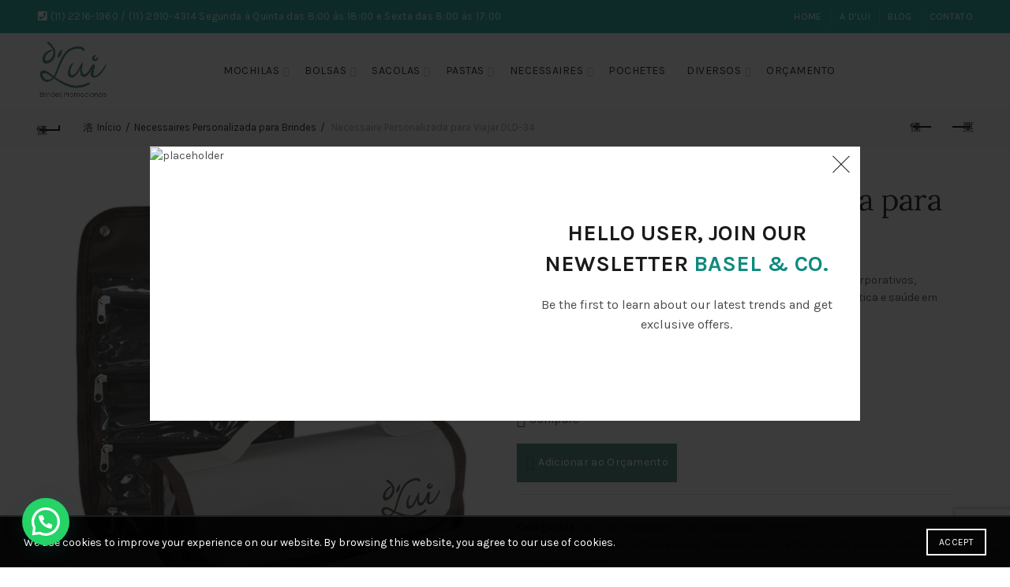

--- FILE ---
content_type: text/html; charset=UTF-8
request_url: https://www.dlui.com.br/produto/necessaire-personalizada-viajar/
body_size: 27848
content:
<!DOCTYPE html>
<html lang="pt-BR">
<head>
	<meta charset="UTF-8">
	<meta name="viewport" content="width=device-width, initial-scale=1.0, maximum-scale=1.0, user-scalable=no">
	<link rel="profile" href="https://gmpg.org/xfn/11">
	<link rel="pingback" href="https://www.dlui.com.br/xmlrpc.php">

	<meta name='robots' content='index, follow, max-image-preview:large, max-snippet:-1, max-video-preview:-1' />
	<style>img:is([sizes="auto" i], [sizes^="auto," i]) { contain-intrinsic-size: 3000px 1500px }</style>
	
<!-- Google Tag Manager by PYS -->
    <script data-cfasync="false" data-pagespeed-no-defer>
	    window.dataLayerPYS = window.dataLayerPYS || [];
	</script>
<!-- End Google Tag Manager by PYS -->
<!-- Google Tag Manager by PYS -->
<script data-cfasync="false" data-pagespeed-no-defer>
	var pys_datalayer_name = "dataLayer";
	window.dataLayer = window.dataLayer || [];</script> 
<!-- End Google Tag Manager by PYS -->
	<!-- This site is optimized with the Yoast SEO plugin v23.9 - https://yoast.com/wordpress/plugins/seo/ -->
	<title>Necessaire Personalizada para Viajar | D&#039;Lui Brindes Promocionais</title>
	<meta name="description" content="Necessaire Personalizada para Viajar. Com design de luxo e conjunto de bolsos feitos em PVC cristal transparente. Solicite orçamento agora mesmo." />
	<link rel="canonical" href="https://www.dlui.com.br/produto/necessaire-personalizada-viajar/" />
	<meta property="og:locale" content="pt_BR" />
	<meta property="og:type" content="article" />
	<meta property="og:title" content="Necessaire Personalizada para Viajar | D&#039;Lui Brindes Promocionais" />
	<meta property="og:description" content="Necessaire Personalizada para Viajar. Com design de luxo e conjunto de bolsos feitos em PVC cristal transparente. Solicite orçamento agora mesmo." />
	<meta property="og:url" content="https://www.dlui.com.br/produto/necessaire-personalizada-viajar/" />
	<meta property="og:site_name" content="D&#039;Lui" />
	<meta property="article:publisher" content="https://www.facebook.com/dluibrindes" />
	<meta property="article:modified_time" content="2024-03-03T23:26:06+00:00" />
	<meta property="og:image" content="https://www.dlui.com.br/wp-content/uploads/2017/05/necessaire-personalizada-dld34-315x315.jpg" />
	<meta property="og:image:width" content="315" />
	<meta property="og:image:height" content="315" />
	<meta property="og:image:type" content="image/jpeg" />
	<meta name="twitter:card" content="summary_large_image" />
	<meta name="twitter:label1" content="Est. tempo de leitura" />
	<meta name="twitter:data1" content="1 minuto" />
	<script type="application/ld+json" class="yoast-schema-graph">{"@context":"https://schema.org","@graph":[{"@type":"WebPage","@id":"https://www.dlui.com.br/produto/necessaire-personalizada-viajar/","url":"https://www.dlui.com.br/produto/necessaire-personalizada-viajar/","name":"Necessaire Personalizada para Viajar | D'Lui Brindes Promocionais","isPartOf":{"@id":"https://www.dlui.com.br/#website"},"primaryImageOfPage":{"@id":"https://www.dlui.com.br/produto/necessaire-personalizada-viajar/#primaryimage"},"image":{"@id":"https://www.dlui.com.br/produto/necessaire-personalizada-viajar/#primaryimage"},"thumbnailUrl":"https://www.dlui.com.br/wp-content/uploads/2017/05/necessaire-personalizada-dld34.jpg","datePublished":"2017-05-10T03:19:36+00:00","dateModified":"2024-03-03T23:26:06+00:00","description":"Necessaire Personalizada para Viajar. Com design de luxo e conjunto de bolsos feitos em PVC cristal transparente. Solicite orçamento agora mesmo.","breadcrumb":{"@id":"https://www.dlui.com.br/produto/necessaire-personalizada-viajar/#breadcrumb"},"inLanguage":"pt-BR","potentialAction":[{"@type":"ReadAction","target":["https://www.dlui.com.br/produto/necessaire-personalizada-viajar/"]}]},{"@type":"ImageObject","inLanguage":"pt-BR","@id":"https://www.dlui.com.br/produto/necessaire-personalizada-viajar/#primaryimage","url":"https://www.dlui.com.br/wp-content/uploads/2017/05/necessaire-personalizada-dld34.jpg","contentUrl":"https://www.dlui.com.br/wp-content/uploads/2017/05/necessaire-personalizada-dld34.jpg","width":800,"height":800,"caption":"Necessaire Personalizada para Viajar"},{"@type":"BreadcrumbList","@id":"https://www.dlui.com.br/produto/necessaire-personalizada-viajar/#breadcrumb","itemListElement":[{"@type":"ListItem","position":1,"name":"Home","item":"https://www.dlui.com.br/"},{"@type":"ListItem","position":2,"name":"Produtos","item":"https://www.dlui.com.br/shop/"},{"@type":"ListItem","position":3,"name":"Necessaire Personalizada para Viajar DLD-34"}]},{"@type":"WebSite","@id":"https://www.dlui.com.br/#website","url":"https://www.dlui.com.br/","name":"D&#039;Lui","description":"Brindes Promocionais Personalizados","publisher":{"@id":"https://www.dlui.com.br/#organization"},"potentialAction":[{"@type":"SearchAction","target":{"@type":"EntryPoint","urlTemplate":"https://www.dlui.com.br/?s={search_term_string}"},"query-input":{"@type":"PropertyValueSpecification","valueRequired":true,"valueName":"search_term_string"}}],"inLanguage":"pt-BR"},{"@type":"Organization","@id":"https://www.dlui.com.br/#organization","name":"D'Lui Brindes Promocionais","url":"https://www.dlui.com.br/","logo":{"@type":"ImageObject","inLanguage":"pt-BR","@id":"https://www.dlui.com.br/#/schema/logo/image/","url":"https://www.dlui.com.br/wp-content/uploads/2017/04/logotipo-dlui.png","contentUrl":"https://www.dlui.com.br/wp-content/uploads/2017/04/logotipo-dlui.png","width":300,"height":234,"caption":"D'Lui Brindes Promocionais"},"image":{"@id":"https://www.dlui.com.br/#/schema/logo/image/"},"sameAs":["https://www.facebook.com/dluibrindes","https://www.linkedin.com/company/dluibrindespromocionais"]}]}</script>
	<!-- / Yoast SEO plugin. -->


<link rel='dns-prefetch' href='//fonts.googleapis.com' />
<link rel="alternate" type="application/rss+xml" title="Feed para D&#039;Lui &raquo;" href="https://www.dlui.com.br/feed/" />
<link rel="alternate" type="application/rss+xml" title="Feed de comentários para D&#039;Lui &raquo;" href="https://www.dlui.com.br/comments/feed/" />
		<!-- This site uses the Google Analytics by MonsterInsights plugin v9.2.2 - Using Analytics tracking - https://www.monsterinsights.com/ -->
		<!-- Note: MonsterInsights is not currently configured on this site. The site owner needs to authenticate with Google Analytics in the MonsterInsights settings panel. -->
					<!-- No tracking code set -->
				<!-- / Google Analytics by MonsterInsights -->
		<link rel='stylesheet' id='berocket_mm_quantity_style-css' href='https://www.dlui.com.br/wp-content/plugins/minmax-quantity-for-woocommerce/css/shop.css?ver=1.3.7' type='text/css' media='all' />
<style id='wp-emoji-styles-inline-css' type='text/css'>

	img.wp-smiley, img.emoji {
		display: inline !important;
		border: none !important;
		box-shadow: none !important;
		height: 1em !important;
		width: 1em !important;
		margin: 0 0.07em !important;
		vertical-align: -0.1em !important;
		background: none !important;
		padding: 0 !important;
	}
</style>
<link rel='stylesheet' id='wp-block-library-css' href='https://www.dlui.com.br/wp-includes/css/dist/block-library/style.min.css?ver=6.7.4' type='text/css' media='all' />
<style id='joinchat-button-style-inline-css' type='text/css'>
.wp-block-joinchat-button{border:none!important;text-align:center}.wp-block-joinchat-button figure{display:table;margin:0 auto;padding:0}.wp-block-joinchat-button figcaption{font:normal normal 400 .6em/2em var(--wp--preset--font-family--system-font,sans-serif);margin:0;padding:0}.wp-block-joinchat-button .joinchat-button__qr{background-color:#fff;border:6px solid #25d366;border-radius:30px;box-sizing:content-box;display:block;height:200px;margin:auto;overflow:hidden;padding:10px;width:200px}.wp-block-joinchat-button .joinchat-button__qr canvas,.wp-block-joinchat-button .joinchat-button__qr img{display:block;margin:auto}.wp-block-joinchat-button .joinchat-button__link{align-items:center;background-color:#25d366;border:6px solid #25d366;border-radius:30px;display:inline-flex;flex-flow:row nowrap;justify-content:center;line-height:1.25em;margin:0 auto;text-decoration:none}.wp-block-joinchat-button .joinchat-button__link:before{background:transparent var(--joinchat-ico) no-repeat center;background-size:100%;content:"";display:block;height:1.5em;margin:-.75em .75em -.75em 0;width:1.5em}.wp-block-joinchat-button figure+.joinchat-button__link{margin-top:10px}@media (orientation:landscape)and (min-height:481px),(orientation:portrait)and (min-width:481px){.wp-block-joinchat-button.joinchat-button--qr-only figure+.joinchat-button__link{display:none}}@media (max-width:480px),(orientation:landscape)and (max-height:480px){.wp-block-joinchat-button figure{display:none}}

</style>
<style id='classic-theme-styles-inline-css' type='text/css'>
/*! This file is auto-generated */
.wp-block-button__link{color:#fff;background-color:#32373c;border-radius:9999px;box-shadow:none;text-decoration:none;padding:calc(.667em + 2px) calc(1.333em + 2px);font-size:1.125em}.wp-block-file__button{background:#32373c;color:#fff;text-decoration:none}
</style>
<style id='global-styles-inline-css' type='text/css'>
:root{--wp--preset--aspect-ratio--square: 1;--wp--preset--aspect-ratio--4-3: 4/3;--wp--preset--aspect-ratio--3-4: 3/4;--wp--preset--aspect-ratio--3-2: 3/2;--wp--preset--aspect-ratio--2-3: 2/3;--wp--preset--aspect-ratio--16-9: 16/9;--wp--preset--aspect-ratio--9-16: 9/16;--wp--preset--color--black: #000000;--wp--preset--color--cyan-bluish-gray: #abb8c3;--wp--preset--color--white: #ffffff;--wp--preset--color--pale-pink: #f78da7;--wp--preset--color--vivid-red: #cf2e2e;--wp--preset--color--luminous-vivid-orange: #ff6900;--wp--preset--color--luminous-vivid-amber: #fcb900;--wp--preset--color--light-green-cyan: #7bdcb5;--wp--preset--color--vivid-green-cyan: #00d084;--wp--preset--color--pale-cyan-blue: #8ed1fc;--wp--preset--color--vivid-cyan-blue: #0693e3;--wp--preset--color--vivid-purple: #9b51e0;--wp--preset--gradient--vivid-cyan-blue-to-vivid-purple: linear-gradient(135deg,rgba(6,147,227,1) 0%,rgb(155,81,224) 100%);--wp--preset--gradient--light-green-cyan-to-vivid-green-cyan: linear-gradient(135deg,rgb(122,220,180) 0%,rgb(0,208,130) 100%);--wp--preset--gradient--luminous-vivid-amber-to-luminous-vivid-orange: linear-gradient(135deg,rgba(252,185,0,1) 0%,rgba(255,105,0,1) 100%);--wp--preset--gradient--luminous-vivid-orange-to-vivid-red: linear-gradient(135deg,rgba(255,105,0,1) 0%,rgb(207,46,46) 100%);--wp--preset--gradient--very-light-gray-to-cyan-bluish-gray: linear-gradient(135deg,rgb(238,238,238) 0%,rgb(169,184,195) 100%);--wp--preset--gradient--cool-to-warm-spectrum: linear-gradient(135deg,rgb(74,234,220) 0%,rgb(151,120,209) 20%,rgb(207,42,186) 40%,rgb(238,44,130) 60%,rgb(251,105,98) 80%,rgb(254,248,76) 100%);--wp--preset--gradient--blush-light-purple: linear-gradient(135deg,rgb(255,206,236) 0%,rgb(152,150,240) 100%);--wp--preset--gradient--blush-bordeaux: linear-gradient(135deg,rgb(254,205,165) 0%,rgb(254,45,45) 50%,rgb(107,0,62) 100%);--wp--preset--gradient--luminous-dusk: linear-gradient(135deg,rgb(255,203,112) 0%,rgb(199,81,192) 50%,rgb(65,88,208) 100%);--wp--preset--gradient--pale-ocean: linear-gradient(135deg,rgb(255,245,203) 0%,rgb(182,227,212) 50%,rgb(51,167,181) 100%);--wp--preset--gradient--electric-grass: linear-gradient(135deg,rgb(202,248,128) 0%,rgb(113,206,126) 100%);--wp--preset--gradient--midnight: linear-gradient(135deg,rgb(2,3,129) 0%,rgb(40,116,252) 100%);--wp--preset--font-size--small: 13px;--wp--preset--font-size--medium: 20px;--wp--preset--font-size--large: 36px;--wp--preset--font-size--x-large: 42px;--wp--preset--font-family--inter: "Inter", sans-serif;--wp--preset--font-family--cardo: Cardo;--wp--preset--spacing--20: 0.44rem;--wp--preset--spacing--30: 0.67rem;--wp--preset--spacing--40: 1rem;--wp--preset--spacing--50: 1.5rem;--wp--preset--spacing--60: 2.25rem;--wp--preset--spacing--70: 3.38rem;--wp--preset--spacing--80: 5.06rem;--wp--preset--shadow--natural: 6px 6px 9px rgba(0, 0, 0, 0.2);--wp--preset--shadow--deep: 12px 12px 50px rgba(0, 0, 0, 0.4);--wp--preset--shadow--sharp: 6px 6px 0px rgba(0, 0, 0, 0.2);--wp--preset--shadow--outlined: 6px 6px 0px -3px rgba(255, 255, 255, 1), 6px 6px rgba(0, 0, 0, 1);--wp--preset--shadow--crisp: 6px 6px 0px rgba(0, 0, 0, 1);}:where(.is-layout-flex){gap: 0.5em;}:where(.is-layout-grid){gap: 0.5em;}body .is-layout-flex{display: flex;}.is-layout-flex{flex-wrap: wrap;align-items: center;}.is-layout-flex > :is(*, div){margin: 0;}body .is-layout-grid{display: grid;}.is-layout-grid > :is(*, div){margin: 0;}:where(.wp-block-columns.is-layout-flex){gap: 2em;}:where(.wp-block-columns.is-layout-grid){gap: 2em;}:where(.wp-block-post-template.is-layout-flex){gap: 1.25em;}:where(.wp-block-post-template.is-layout-grid){gap: 1.25em;}.has-black-color{color: var(--wp--preset--color--black) !important;}.has-cyan-bluish-gray-color{color: var(--wp--preset--color--cyan-bluish-gray) !important;}.has-white-color{color: var(--wp--preset--color--white) !important;}.has-pale-pink-color{color: var(--wp--preset--color--pale-pink) !important;}.has-vivid-red-color{color: var(--wp--preset--color--vivid-red) !important;}.has-luminous-vivid-orange-color{color: var(--wp--preset--color--luminous-vivid-orange) !important;}.has-luminous-vivid-amber-color{color: var(--wp--preset--color--luminous-vivid-amber) !important;}.has-light-green-cyan-color{color: var(--wp--preset--color--light-green-cyan) !important;}.has-vivid-green-cyan-color{color: var(--wp--preset--color--vivid-green-cyan) !important;}.has-pale-cyan-blue-color{color: var(--wp--preset--color--pale-cyan-blue) !important;}.has-vivid-cyan-blue-color{color: var(--wp--preset--color--vivid-cyan-blue) !important;}.has-vivid-purple-color{color: var(--wp--preset--color--vivid-purple) !important;}.has-black-background-color{background-color: var(--wp--preset--color--black) !important;}.has-cyan-bluish-gray-background-color{background-color: var(--wp--preset--color--cyan-bluish-gray) !important;}.has-white-background-color{background-color: var(--wp--preset--color--white) !important;}.has-pale-pink-background-color{background-color: var(--wp--preset--color--pale-pink) !important;}.has-vivid-red-background-color{background-color: var(--wp--preset--color--vivid-red) !important;}.has-luminous-vivid-orange-background-color{background-color: var(--wp--preset--color--luminous-vivid-orange) !important;}.has-luminous-vivid-amber-background-color{background-color: var(--wp--preset--color--luminous-vivid-amber) !important;}.has-light-green-cyan-background-color{background-color: var(--wp--preset--color--light-green-cyan) !important;}.has-vivid-green-cyan-background-color{background-color: var(--wp--preset--color--vivid-green-cyan) !important;}.has-pale-cyan-blue-background-color{background-color: var(--wp--preset--color--pale-cyan-blue) !important;}.has-vivid-cyan-blue-background-color{background-color: var(--wp--preset--color--vivid-cyan-blue) !important;}.has-vivid-purple-background-color{background-color: var(--wp--preset--color--vivid-purple) !important;}.has-black-border-color{border-color: var(--wp--preset--color--black) !important;}.has-cyan-bluish-gray-border-color{border-color: var(--wp--preset--color--cyan-bluish-gray) !important;}.has-white-border-color{border-color: var(--wp--preset--color--white) !important;}.has-pale-pink-border-color{border-color: var(--wp--preset--color--pale-pink) !important;}.has-vivid-red-border-color{border-color: var(--wp--preset--color--vivid-red) !important;}.has-luminous-vivid-orange-border-color{border-color: var(--wp--preset--color--luminous-vivid-orange) !important;}.has-luminous-vivid-amber-border-color{border-color: var(--wp--preset--color--luminous-vivid-amber) !important;}.has-light-green-cyan-border-color{border-color: var(--wp--preset--color--light-green-cyan) !important;}.has-vivid-green-cyan-border-color{border-color: var(--wp--preset--color--vivid-green-cyan) !important;}.has-pale-cyan-blue-border-color{border-color: var(--wp--preset--color--pale-cyan-blue) !important;}.has-vivid-cyan-blue-border-color{border-color: var(--wp--preset--color--vivid-cyan-blue) !important;}.has-vivid-purple-border-color{border-color: var(--wp--preset--color--vivid-purple) !important;}.has-vivid-cyan-blue-to-vivid-purple-gradient-background{background: var(--wp--preset--gradient--vivid-cyan-blue-to-vivid-purple) !important;}.has-light-green-cyan-to-vivid-green-cyan-gradient-background{background: var(--wp--preset--gradient--light-green-cyan-to-vivid-green-cyan) !important;}.has-luminous-vivid-amber-to-luminous-vivid-orange-gradient-background{background: var(--wp--preset--gradient--luminous-vivid-amber-to-luminous-vivid-orange) !important;}.has-luminous-vivid-orange-to-vivid-red-gradient-background{background: var(--wp--preset--gradient--luminous-vivid-orange-to-vivid-red) !important;}.has-very-light-gray-to-cyan-bluish-gray-gradient-background{background: var(--wp--preset--gradient--very-light-gray-to-cyan-bluish-gray) !important;}.has-cool-to-warm-spectrum-gradient-background{background: var(--wp--preset--gradient--cool-to-warm-spectrum) !important;}.has-blush-light-purple-gradient-background{background: var(--wp--preset--gradient--blush-light-purple) !important;}.has-blush-bordeaux-gradient-background{background: var(--wp--preset--gradient--blush-bordeaux) !important;}.has-luminous-dusk-gradient-background{background: var(--wp--preset--gradient--luminous-dusk) !important;}.has-pale-ocean-gradient-background{background: var(--wp--preset--gradient--pale-ocean) !important;}.has-electric-grass-gradient-background{background: var(--wp--preset--gradient--electric-grass) !important;}.has-midnight-gradient-background{background: var(--wp--preset--gradient--midnight) !important;}.has-small-font-size{font-size: var(--wp--preset--font-size--small) !important;}.has-medium-font-size{font-size: var(--wp--preset--font-size--medium) !important;}.has-large-font-size{font-size: var(--wp--preset--font-size--large) !important;}.has-x-large-font-size{font-size: var(--wp--preset--font-size--x-large) !important;}
:where(.wp-block-post-template.is-layout-flex){gap: 1.25em;}:where(.wp-block-post-template.is-layout-grid){gap: 1.25em;}
:where(.wp-block-columns.is-layout-flex){gap: 2em;}:where(.wp-block-columns.is-layout-grid){gap: 2em;}
:root :where(.wp-block-pullquote){font-size: 1.5em;line-height: 1.6;}
</style>
<style id='woocommerce-inline-inline-css' type='text/css'>
.woocommerce form .form-row .required { visibility: visible; }
</style>
<link rel='stylesheet' id='ywmmq-frontend-css' href='https://www.dlui.com.br/wp-content/plugins/yith-woocommerce-minimum-maximum-quantity-premium/assets/css/frontend.min.css?ver=1.39.0' type='text/css' media='all' />
<link rel='stylesheet' id='joinchat-css' href='https://www.dlui.com.br/wp-content/plugins/creame-whatsapp-me/public/css/joinchat.min.css?ver=5.1.8' type='text/css' media='all' />
<style id='joinchat-inline-css' type='text/css'>
.joinchat{--red:37;--green:211;--blue:102;--bw:100}
</style>
<link rel='stylesheet' id='yith_ywraq_frontend-css' href='https://www.dlui.com.br/wp-content/plugins/yith-woocommerce-request-a-quote-premium/assets/css/ywraq-frontend.css?ver=4.25.1' type='text/css' media='all' />
<style id='yith_ywraq_frontend-inline-css' type='text/css'>
:root {
		--ywraq_layout_button_bg_color: #48887b;
		--ywraq_layout_button_bg_color_hover: #777777;
		--ywraq_layout_button_border_color: #48887b;
		--ywraq_layout_button_border_color_hover: #777777;
		--ywraq_layout_button_color: #ffffff;
		--ywraq_layout_button_color_hover: #ffffff;
		
		--ywraq_checkout_button_bg_color: #0066b4;
		--ywraq_checkout_button_bg_color_hover: #044a80;
		--ywraq_checkout_button_border_color: #0066b4;
		--ywraq_checkout_button_border_color_hover: #044a80;
		--ywraq_checkout_button_color: #ffffff;
		--ywraq_checkout_button_color_hover: #ffffff;
		
		--ywraq_accept_button_bg_color: #0066b4;
		--ywraq_accept_button_bg_color_hover: #044a80;
		--ywraq_accept_button_border_color: #0066b4;
		--ywraq_accept_button_border_color_hover: #044a80;
		--ywraq_accept_button_color: #ffffff;
		--ywraq_accept_button_color_hover: #ffffff;
		
		--ywraq_reject_button_bg_color: transparent;
		--ywraq_reject_button_bg_color_hover: #CC2B2B;
		--ywraq_reject_button_border_color: #CC2B2B;
		--ywraq_reject_button_border_color_hover: #CC2B2B;
		--ywraq_reject_button_color: #CC2B2B;
		--ywraq_reject_button_color_hover: #ffffff;
		}		

.cart button.single_add_to_cart_button, .cart a.single_add_to_cart_button{
	                 display:none!important;
	                }
</style>
<link rel='stylesheet' id='bootstrap-css' href='https://www.dlui.com.br/wp-content/themes/basel/css/bootstrap.min.css?ver=5.8.0' type='text/css' media='all' />
<link rel='stylesheet' id='basel-style-css' href='https://www.dlui.com.br/wp-content/themes/basel/style.min.css?ver=5.8.0' type='text/css' media='all' />
<link rel='stylesheet' id='child-style-css' href='https://www.dlui.com.br/wp-content/themes/basel-child/style.css?ver=5.8.0' type='text/css' media='all' />
<link rel='stylesheet' id='js_composer_front-css' href='https://www.dlui.com.br/wp-content/plugins/js_composer/assets/css/js_composer.min.css?ver=7.6' type='text/css' media='all' />
<link rel='stylesheet' id='vc_font_awesome_5_shims-css' href='https://www.dlui.com.br/wp-content/plugins/js_composer/assets/lib/bower/font-awesome/css/v4-shims.min.css?ver=7.6' type='text/css' media='all' />
<link rel='stylesheet' id='vc_font_awesome_5-css' href='https://www.dlui.com.br/wp-content/plugins/js_composer/assets/lib/bower/font-awesome/css/all.min.css?ver=7.6' type='text/css' media='all' />
<link rel='stylesheet' id='basel-wp-gutenberg-css' href='https://www.dlui.com.br/wp-content/themes/basel/css/parts/wp-gutenberg.min.css?ver=5.8.0' type='text/css' media='all' />
<link rel='stylesheet' id='basel-int-revolution-slider-css' href='https://www.dlui.com.br/wp-content/themes/basel/css/parts/int-revolution-slider.min.css?ver=5.8.0' type='text/css' media='all' />
<link rel='stylesheet' id='basel-int-mc4wp-css' href='https://www.dlui.com.br/wp-content/themes/basel/css/parts/int-mc4wp.min.css?ver=5.8.0' type='text/css' media='all' />
<link rel='stylesheet' id='basel-int-wpcf7-css' href='https://www.dlui.com.br/wp-content/themes/basel/css/parts/int-wpcf7.min.css?ver=5.8.0' type='text/css' media='all' />
<link rel='stylesheet' id='basel-int-wpbakery-base-css' href='https://www.dlui.com.br/wp-content/themes/basel/css/parts/int-wpbakery-base.min.css?ver=5.8.0' type='text/css' media='all' />
<link rel='stylesheet' id='basel-woo-base-css' href='https://www.dlui.com.br/wp-content/themes/basel/css/parts/woo-base.min.css?ver=5.8.0' type='text/css' media='all' />
<link rel='stylesheet' id='basel-woo-page-single-product-css' href='https://www.dlui.com.br/wp-content/themes/basel/css/parts/woo-page-single-product.min.css?ver=5.8.0' type='text/css' media='all' />
<link rel='stylesheet' id='basel-header-top-bar-css' href='https://www.dlui.com.br/wp-content/themes/basel/css/parts/header-top-bar.min.css?ver=5.8.0' type='text/css' media='all' />
<link rel='stylesheet' id='basel-header-general-css' href='https://www.dlui.com.br/wp-content/themes/basel/css/parts/header-general.min.css?ver=5.8.0' type='text/css' media='all' />
<link rel='stylesheet' id='basel-page-title-css' href='https://www.dlui.com.br/wp-content/themes/basel/css/parts/page-title.min.css?ver=5.8.0' type='text/css' media='all' />
<link rel='stylesheet' id='basel-lib-owl-carousel-css' href='https://www.dlui.com.br/wp-content/themes/basel/css/parts/lib-owl-carousel.min.css?ver=5.8.0' type='text/css' media='all' />
<link rel='stylesheet' id='basel-el-social-icons-css' href='https://www.dlui.com.br/wp-content/themes/basel/css/parts/el-social-icons.min.css?ver=5.8.0' type='text/css' media='all' />
<link rel='stylesheet' id='basel-woo-product-loop-general-css' href='https://www.dlui.com.br/wp-content/themes/basel/css/parts/woo-product-loop-general.min.css?ver=5.8.0' type='text/css' media='all' />
<link rel='stylesheet' id='basel-woo-product-loop-alt-css' href='https://www.dlui.com.br/wp-content/themes/basel/css/parts/woo-product-loop-alt.min.css?ver=5.8.0' type='text/css' media='all' />
<link rel='stylesheet' id='basel-woo-opt-add-to-cart-popup-css' href='https://www.dlui.com.br/wp-content/themes/basel/css/parts/woo-opt-add-to-cart-popup.min.css?ver=5.8.0' type='text/css' media='all' />
<link rel='stylesheet' id='basel-lib-magnific-popup-css' href='https://www.dlui.com.br/wp-content/themes/basel/css/parts/lib-magnific-popup.min.css?ver=5.8.0' type='text/css' media='all' />
<link rel='stylesheet' id='basel-footer-general-css' href='https://www.dlui.com.br/wp-content/themes/basel/css/parts/footer-general.min.css?ver=5.8.0' type='text/css' media='all' />
<link rel='stylesheet' id='basel-lib-photoswipe-css' href='https://www.dlui.com.br/wp-content/themes/basel/css/parts/lib-photoswipe.min.css?ver=5.8.0' type='text/css' media='all' />
<link rel='stylesheet' id='basel-opt-scrolltotop-css' href='https://www.dlui.com.br/wp-content/themes/basel/css/parts/opt-scrolltotop.min.css?ver=5.8.0' type='text/css' media='all' />
<link rel='stylesheet' id='xts-google-fonts-css' href='//fonts.googleapis.com/css?family=Karla%3A200%2C300%2C400%2C500%2C600%2C700%2C800%2C200italic%2C300italic%2C400italic%2C500italic%2C600italic%2C700italic%2C800italic%7CLora%3A400%2C500%2C600%2C700%2C400italic%2C500italic%2C600italic%2C700italic%7CLato%3A100%2C100italic%2C300%2C300italic%2C400%2C400italic%2C700%2C700italic%2C900%2C900italic&#038;ver=5.8.0' type='text/css' media='all' />
<link rel='stylesheet' id='basel-dynamic-style-css' href='https://www.dlui.com.br/wp-content/uploads/2024/11/basel-dynamic-1732221123.css?ver=5.8.0' type='text/css' media='all' />
<script type="text/template" id="tmpl-variation-template">
	<div class="woocommerce-variation-description">{{{ data.variation.variation_description }}}</div>
	<div class="woocommerce-variation-price">{{{ data.variation.price_html }}}</div>
	<div class="woocommerce-variation-availability">{{{ data.variation.availability_html }}}</div>
</script>
<script type="text/template" id="tmpl-unavailable-variation-template">
	<p role="alert">Desculpe, este produto não está disponível. Escolha uma combinação diferente.</p>
</script>
<script type="text/javascript" src="https://www.dlui.com.br/wp-includes/js/jquery/jquery.min.js?ver=3.7.1" id="jquery-core-js"></script>
<script type="text/javascript" src="https://www.dlui.com.br/wp-includes/js/jquery/jquery-migrate.min.js?ver=3.4.1" id="jquery-migrate-js"></script>
<script type="text/javascript" src="https://www.dlui.com.br/wp-content/plugins/minmax-quantity-for-woocommerce/js/frontend.js?ver=6.7.4" id="berocket-front-cart-js-js"></script>
<script type="text/javascript" src="https://www.dlui.com.br/wp-content/plugins/woocommerce/assets/js/jquery-blockui/jquery.blockUI.min.js?ver=2.7.0-wc.9.4.2" id="jquery-blockui-js" data-wp-strategy="defer"></script>
<script type="text/javascript" id="wc-add-to-cart-js-extra">
/* <![CDATA[ */
var wc_add_to_cart_params = {"ajax_url":"\/wp-admin\/admin-ajax.php","wc_ajax_url":"\/?wc-ajax=%%endpoint%%","i18n_view_cart":"Ver carrinho","cart_url":"https:\/\/www.dlui.com.br","is_cart":"","cart_redirect_after_add":"yes"};
/* ]]> */
</script>
<script type="text/javascript" src="https://www.dlui.com.br/wp-content/plugins/woocommerce/assets/js/frontend/add-to-cart.min.js?ver=9.4.2" id="wc-add-to-cart-js" data-wp-strategy="defer"></script>
<script type="text/javascript" src="https://www.dlui.com.br/wp-content/plugins/woocommerce/assets/js/zoom/jquery.zoom.min.js?ver=1.7.21-wc.9.4.2" id="zoom-js" defer="defer" data-wp-strategy="defer"></script>
<script type="text/javascript" id="wc-single-product-js-extra">
/* <![CDATA[ */
var wc_single_product_params = {"i18n_required_rating_text":"Selecione uma classifica\u00e7\u00e3o","review_rating_required":"yes","flexslider":{"rtl":false,"animation":"slide","smoothHeight":true,"directionNav":false,"controlNav":"thumbnails","slideshow":false,"animationSpeed":500,"animationLoop":false,"allowOneSlide":false},"zoom_enabled":"","zoom_options":[],"photoswipe_enabled":"","photoswipe_options":{"shareEl":false,"closeOnScroll":false,"history":false,"hideAnimationDuration":0,"showAnimationDuration":0},"flexslider_enabled":""};
/* ]]> */
</script>
<script type="text/javascript" src="https://www.dlui.com.br/wp-content/plugins/woocommerce/assets/js/frontend/single-product.min.js?ver=9.4.2" id="wc-single-product-js" defer="defer" data-wp-strategy="defer"></script>
<script type="text/javascript" src="https://www.dlui.com.br/wp-content/plugins/woocommerce/assets/js/js-cookie/js.cookie.min.js?ver=2.1.4-wc.9.4.2" id="js-cookie-js" data-wp-strategy="defer"></script>
<script type="text/javascript" id="woocommerce-js-extra">
/* <![CDATA[ */
var woocommerce_params = {"ajax_url":"\/wp-admin\/admin-ajax.php","wc_ajax_url":"\/?wc-ajax=%%endpoint%%"};
/* ]]> */
</script>
<script type="text/javascript" src="https://www.dlui.com.br/wp-content/plugins/woocommerce/assets/js/frontend/woocommerce.min.js?ver=9.4.2" id="woocommerce-js" defer="defer" data-wp-strategy="defer"></script>
<script type="text/javascript" src="https://www.dlui.com.br/wp-content/plugins/js_composer/assets/js/vendors/woocommerce-add-to-cart.js?ver=7.6" id="vc_woocommerce-add-to-cart-js-js"></script>
<!--[if lt IE 9]>
<script type="text/javascript" src="https://www.dlui.com.br/wp-content/themes/basel/js/html5.min.js?ver=5.8.0" id="basel_html5shiv-js"></script>
<![endif]-->
<script type="text/javascript" src="https://www.dlui.com.br/wp-includes/js/underscore.min.js?ver=1.13.7" id="underscore-js"></script>
<script type="text/javascript" id="wp-util-js-extra">
/* <![CDATA[ */
var _wpUtilSettings = {"ajax":{"url":"\/wp-admin\/admin-ajax.php"}};
/* ]]> */
</script>
<script type="text/javascript" src="https://www.dlui.com.br/wp-includes/js/wp-util.min.js?ver=6.7.4" id="wp-util-js"></script>
<script type="text/javascript" id="wc-add-to-cart-variation-js-extra">
/* <![CDATA[ */
var wc_add_to_cart_variation_params = {"wc_ajax_url":"\/?wc-ajax=%%endpoint%%","i18n_no_matching_variations_text":"Desculpe, nenhum produto atende sua sele\u00e7\u00e3o. Escolha uma combina\u00e7\u00e3o diferente.","i18n_make_a_selection_text":"Selecione uma das op\u00e7\u00f5es do produto antes de adicion\u00e1-lo ao carrinho.","i18n_unavailable_text":"Desculpe, este produto n\u00e3o est\u00e1 dispon\u00edvel. Escolha uma combina\u00e7\u00e3o diferente."};
/* ]]> */
</script>
<script type="text/javascript" src="https://www.dlui.com.br/wp-content/plugins/woocommerce/assets/js/frontend/add-to-cart-variation.min.js?ver=9.4.2" id="wc-add-to-cart-variation-js" defer="defer" data-wp-strategy="defer"></script>
<script></script><link rel="https://api.w.org/" href="https://www.dlui.com.br/wp-json/" /><link rel="alternate" title="JSON" type="application/json" href="https://www.dlui.com.br/wp-json/wp/v2/product/1924" /><link rel="EditURI" type="application/rsd+xml" title="RSD" href="https://www.dlui.com.br/xmlrpc.php?rsd" />
<link rel='shortlink' href='https://www.dlui.com.br/?p=1924' />
<link rel="alternate" title="oEmbed (JSON)" type="application/json+oembed" href="https://www.dlui.com.br/wp-json/oembed/1.0/embed?url=https%3A%2F%2Fwww.dlui.com.br%2Fproduto%2Fnecessaire-personalizada-viajar%2F" />
<link rel="alternate" title="oEmbed (XML)" type="text/xml+oembed" href="https://www.dlui.com.br/wp-json/oembed/1.0/embed?url=https%3A%2F%2Fwww.dlui.com.br%2Fproduto%2Fnecessaire-personalizada-viajar%2F&#038;format=xml" />
<style></style><meta name="theme-color" content="">		
		
		
				        <style> 
            	
			/* Shop popup */
			
			.basel-promo-popup {
			   max-width: 900px;
			}
	
            .site-logo {
                width: 20%;
            }    

            .site-logo img {
                max-width: 200px;
                max-height: 95px;
            }    

                            .right-column {
                    width: 250px;
                }  
            
                            .basel-woocommerce-layered-nav .basel-scroll-content {
                    max-height: 280px;
                }
            
			/* header Banner */
			body .header-banner {
				height: 40px;
			}
	
			body.header-banner-display .website-wrapper {
				margin-top:40px;
			}	

            /* Topbar height configs */

			.topbar-menu ul > li {
				line-height: 42px;
			}
			
			.topbar-wrapp,
			.topbar-content:before {
				height: 42px;
			}
			
			.sticky-header-prepared.basel-top-bar-on .header-shop, 
			.sticky-header-prepared.basel-top-bar-on .header-split,
			.enable-sticky-header.basel-header-overlap.basel-top-bar-on .main-header {
				top: 42px;
			}

            /* Header height configs */

            /* Limit logo image height for according to header height */
            .site-logo img {
                max-height: 95px;
            } 

            /* And for sticky header logo also */
            .act-scroll .site-logo img,
            .header-clone .site-logo img {
                max-height: 75px;
            }   

            /* Set sticky headers height for cloned headers based on menu links line height */
            .header-clone .main-nav .menu > li > a {
                height: 75px;
                line-height: 75px;
            } 

            /* Height for switch logos */

            .sticky-header-real:not(.global-header-menu-top) .switch-logo-enable .basel-logo {
                height: 95px;
            }

            .sticky-header-real:not(.global-header-menu-top) .act-scroll .switch-logo-enable .basel-logo {
                height: 75px;
            }

            .sticky-header-real:not(.global-header-menu-top) .act-scroll .switch-logo-enable {
                transform: translateY(-75px);
            }

                            /* Header height for these layouts based on it's menu links line height */
                .main-nav .menu > li > a {
                    height: 95px;
                    line-height: 95px;
                }  
                /* The same for sticky header */
                .act-scroll .main-nav .menu > li > a {
                    height: 75px;
                    line-height: 75px;
                }  
            
            
            
            
            /* Page headings settings for heading overlap. Calculate on the header height base */

            .basel-header-overlap .title-size-default,
            .basel-header-overlap .title-size-small,
            .basel-header-overlap .title-shop.without-title.title-size-default,
            .basel-header-overlap .title-shop.without-title.title-size-small {
                padding-top: 135px;
            }


            .basel-header-overlap .title-shop.without-title.title-size-large,
            .basel-header-overlap .title-size-large {
                padding-top: 215px;
            }

            @media (max-width: 991px) {

				/* header Banner */
				body .header-banner {
					height: 40px;
				}
	
				body.header-banner-display .website-wrapper {
					margin-top:40px;
				}

	            /* Topbar height configs */
				.topbar-menu ul > li {
					line-height: 38px;
				}
				
				.topbar-wrapp,
				.topbar-content:before {
					height: 38px;
				}
				
				.sticky-header-prepared.basel-top-bar-on .header-shop, 
				.sticky-header-prepared.basel-top-bar-on .header-split,
				.enable-sticky-header.basel-header-overlap.basel-top-bar-on .main-header {
					top: 38px;
				}

                /* Set header height for mobile devices */
                .main-header .wrapp-header {
                    min-height: 60px;
                } 

                /* Limit logo image height for mobile according to mobile header height */
                .site-logo img {
                    max-height: 60px;
                }   

                /* Limit logo on sticky header. Both header real and header cloned */
                .act-scroll .site-logo img,
                .header-clone .site-logo img {
                    max-height: 60px;
                }

                /* Height for switch logos */

                .main-header .switch-logo-enable .basel-logo {
                    height: 60px;
                }

                .sticky-header-real:not(.global-header-menu-top) .act-scroll .switch-logo-enable .basel-logo {
                    height: 60px;
                }

                .sticky-header-real:not(.global-header-menu-top) .act-scroll .switch-logo-enable {
                    transform: translateY(-60px);
                }

                /* Page headings settings for heading overlap. Calculate on the MOBILE header height base */
                .basel-header-overlap .title-size-default,
                .basel-header-overlap .title-size-small,
                .basel-header-overlap .title-shop.without-title.title-size-default,
                .basel-header-overlap .title-shop.without-title.title-size-small {
                    padding-top: 80px;
                }

                .basel-header-overlap .title-shop.without-title.title-size-large,
                .basel-header-overlap .title-size-large {
                    padding-top: 120px;
                }
 
            }

                 
                    </style>
        
        
			<noscript><style>.woocommerce-product-gallery{ opacity: 1 !important; }</style></noscript>
	<meta name="generator" content="Powered by WPBakery Page Builder - drag and drop page builder for WordPress."/>
<script>document.addEventListener("DOMContentLoaded", function() {
    document.querySelectorAll('.ywmmq-rules-wrapper li').forEach((li) => {
        // Substitui o texto literal escapado por HTML real
        li.innerHTML = li.innerHTML.replace(/&lt;strong&gt;/g, "<strong>").replace(/&lt;\/strong&gt;/g, "</strong>");
    });
});
</script><script>document.querySelectorAll('.ywmmq-rules-wrapper li').forEach((li) => {
    li.innerHTML = li.innerHTML.replace(/&lt;strong&gt;|&lt;\/strong&gt;/g, '');
    li.style.fontWeight = 'bold';
});</script><script src="https://www.google.com/recaptcha/enterprise.js?render=6LdmqdspAAAAALPsaxGtIHVeQ4nPUoo8_9Pmgg0H"></script>
<script>
  function onClick(e) {
    e.preventDefault();
    grecaptcha.enterprise.ready(async () => {
      const token = await grecaptcha.enterprise.execute('6LdmqdspAAAAALPsaxGtIHVeQ4nPUoo8_9Pmgg0H', {action: 'LOGIN'});
    });
  }
</script><!-- Google tag (gtag.js) -->
<script async src="https://www.googletagmanager.com/gtag/js?id=AW-850105293&l=dataLayerPYS"></script>
<script>
  window.dataLayer = window.dataLayer || [];
  function gtag(){dataLayerPYS.push(arguments);}
  gtag('js', new Date());

  gtag('config', 'AW-850105293');
</script>

<!-- -->
<!-- Event snippet for Adicionar ao carrinho conversion page
In your html page, add the snippet and call gtag_report_conversion when someone clicks on the chosen link or button. -->
<script>
function gtag_report_conversion(url) {
  var callback = function () {
    if (typeof(url) != 'undefined') {
      window.location = url;
    }
  };
  gtag('event', 'conversion', {
      'send_to': 'AW-850105293/hQJZCIf59o8YEM2nrpUD',
      'event_callback': callback
  });
  return false;
}
</script>

<!-- Google tag (gtag.js) -->
<script async src="https://www.googletagmanager.com/gtag/js?id=AW-850105293&l=dataLayerPYS"></script>
<script>
  window.dataLayer = window.dataLayer || [];
  function gtag(){dataLayerPYS.push(arguments);}
  gtag('js', new Date());

  gtag('config', 'AW-850105293');
</script>

<!-- conversões-->
<!-- Event snippet for Adicionar ao carrinho conversion page
In your html page, add the snippet and call gtag_report_conversion when someone clicks on the chosen link or button. -->
<script>
function gtag_report_conversion(url) {
  var callback = function () {
    if (typeof(url) != 'undefined') {
      window.location = url;
    }
  };
  gtag('event', 'conversion', {
      'send_to': 'AW-850105293/hQJZCIf59o8YEM2nrpUD',
      'event_callback': callback
  });
  return false;
}
</script>

<!-- Event snippet for Clique - WhatsApp conversion page
In your html page, add the snippet and call gtag_report_conversion when someone clicks on the chosen link or button. -->
<script>
function gtag_report_conversion(url) {
  var callback = function () {
    if (typeof(url) != 'undefined') {
      window.location = url;
    }
  };
  gtag('event', 'conversion', {
      'send_to': 'AW-850105293/r7tlCJXWzpgZEM2nrpUD',
      'event_callback': callback
  });
  return false;
}
</script>

<!-- Event snippet for Finalizar Orçamento (1) conversion page
In your html page, add the snippet and call gtag_report_conversion when someone clicks on the chosen link or button. -->
<script>
function gtag_report_conversion(url) {
  var callback = function () {
    if (typeof(url) != 'undefined') {
      window.location = url;
    }
  };
  gtag('event', 'conversion', {
      'send_to': 'AW-850105293/MJzaCPzbx5gZEM2nrpUD',
      'event_callback': callback
  });
  return false;
}
</script>


<!-- Meus codigos de conversão -->
<!-- gatilho adicionar ao orçamento -->
<script>
document.addEventListener('DOMContentLoaded', function() {
  var buttons = document.getElementsByClassName('yith-ywraq-add-to-quote');
  for (var i = 0; i < buttons.length; i++) {
    buttons[i].addEventListener('click', function() {
      gtag_report_conversion();
    });
  }
});

function gtag_report_conversion() {
  var callback = function () {
    // Redirecionar o usuário após o evento de conversão ser registrado, se necessário
    // Substitua a URL abaixo pela URL para a qual deseja redirecionar o usuário
    
  };

  gtag('event', 'conversion', {
    'send_to': 'AW-850105293/hQJZCIf59o8YEM2nrpUD',
    'event_callback': callback
  });
}
</script>

<!-- gatilho finalizar orçamento -->
<script>
document.addEventListener('DOMContentLoaded', function() {
  var button = document.querySelector('.wpcf7-form-control.wpcf7-submit.has-spinner[type="submit"]');
  if (button) {
    button.addEventListener('click', function() {
      gtag_report_conversion();
    });
  }
});

function gtag_report_conversion() {
  var callback = function () {
    // Redirecionar o usuário após o evento de conversão ser registrado, se necessário
    // Substitua a URL abaixo pela URL para a qual deseja redirecionar o usuário
    
  };

  gtag('event', 'conversion', {
    'send_to': 'AW-850105293/MJzaCPzbx5gZEM2nrpUD',
    'event_callback': callback
  });
}
</script>
<!-- Google tag (gtag.js) -->
<script async src="https://www.googletagmanager.com/gtag/js?id=G-08H2QY051B&l=dataLayerPYS"></script>
<script>
  window.dataLayer = window.dataLayer || [];
  function gtag(){dataLayerPYS.push(arguments);}
  gtag('js', new Date());

  gtag('config', 'G-08H2QY051B');
</script><meta name="generator" content="Powered by Slider Revolution 6.7.6 - responsive, Mobile-Friendly Slider Plugin for WordPress with comfortable drag and drop interface." />
<style class='wp-fonts-local' type='text/css'>
@font-face{font-family:Inter;font-style:normal;font-weight:300 900;font-display:fallback;src:url('https://www.dlui.com.br/wp-content/plugins/woocommerce/assets/fonts/Inter-VariableFont_slnt,wght.woff2') format('woff2');font-stretch:normal;}
@font-face{font-family:Cardo;font-style:normal;font-weight:400;font-display:fallback;src:url('https://www.dlui.com.br/wp-content/plugins/woocommerce/assets/fonts/cardo_normal_400.woff2') format('woff2');}
</style>
<link rel="icon" href="https://www.dlui.com.br/wp-content/uploads/2017/04/cropped-logotipo-dlui-32x32.png" sizes="32x32" />
<link rel="icon" href="https://www.dlui.com.br/wp-content/uploads/2017/04/cropped-logotipo-dlui-192x192.png" sizes="192x192" />
<link rel="apple-touch-icon" href="https://www.dlui.com.br/wp-content/uploads/2017/04/cropped-logotipo-dlui-180x180.png" />
<meta name="msapplication-TileImage" content="https://www.dlui.com.br/wp-content/uploads/2017/04/cropped-logotipo-dlui-270x270.png" />
<script>function setREVStartSize(e){
			//window.requestAnimationFrame(function() {
				window.RSIW = window.RSIW===undefined ? window.innerWidth : window.RSIW;
				window.RSIH = window.RSIH===undefined ? window.innerHeight : window.RSIH;
				try {
					var pw = document.getElementById(e.c).parentNode.offsetWidth,
						newh;
					pw = pw===0 || isNaN(pw) || (e.l=="fullwidth" || e.layout=="fullwidth") ? window.RSIW : pw;
					e.tabw = e.tabw===undefined ? 0 : parseInt(e.tabw);
					e.thumbw = e.thumbw===undefined ? 0 : parseInt(e.thumbw);
					e.tabh = e.tabh===undefined ? 0 : parseInt(e.tabh);
					e.thumbh = e.thumbh===undefined ? 0 : parseInt(e.thumbh);
					e.tabhide = e.tabhide===undefined ? 0 : parseInt(e.tabhide);
					e.thumbhide = e.thumbhide===undefined ? 0 : parseInt(e.thumbhide);
					e.mh = e.mh===undefined || e.mh=="" || e.mh==="auto" ? 0 : parseInt(e.mh,0);
					if(e.layout==="fullscreen" || e.l==="fullscreen")
						newh = Math.max(e.mh,window.RSIH);
					else{
						e.gw = Array.isArray(e.gw) ? e.gw : [e.gw];
						for (var i in e.rl) if (e.gw[i]===undefined || e.gw[i]===0) e.gw[i] = e.gw[i-1];
						e.gh = e.el===undefined || e.el==="" || (Array.isArray(e.el) && e.el.length==0)? e.gh : e.el;
						e.gh = Array.isArray(e.gh) ? e.gh : [e.gh];
						for (var i in e.rl) if (e.gh[i]===undefined || e.gh[i]===0) e.gh[i] = e.gh[i-1];
											
						var nl = new Array(e.rl.length),
							ix = 0,
							sl;
						e.tabw = e.tabhide>=pw ? 0 : e.tabw;
						e.thumbw = e.thumbhide>=pw ? 0 : e.thumbw;
						e.tabh = e.tabhide>=pw ? 0 : e.tabh;
						e.thumbh = e.thumbhide>=pw ? 0 : e.thumbh;
						for (var i in e.rl) nl[i] = e.rl[i]<window.RSIW ? 0 : e.rl[i];
						sl = nl[0];
						for (var i in nl) if (sl>nl[i] && nl[i]>0) { sl = nl[i]; ix=i;}
						var m = pw>(e.gw[ix]+e.tabw+e.thumbw) ? 1 : (pw-(e.tabw+e.thumbw)) / (e.gw[ix]);
						newh =  (e.gh[ix] * m) + (e.tabh + e.thumbh);
					}
					var el = document.getElementById(e.c);
					if (el!==null && el) el.style.height = newh+"px";
					el = document.getElementById(e.c+"_wrapper");
					if (el!==null && el) {
						el.style.height = newh+"px";
						el.style.display = "block";
					}
				} catch(e){
					console.log("Failure at Presize of Slider:" + e)
				}
			//});
		  };</script>
		<style type="text/css" id="wp-custom-css">
			/*
Você pode adicionar seu próprio CSS aqui.

Clique no ícone de ajuda acima para saber mais.
*/
.ywmmq-rules-wrapper ul, .ywmmq-rules-wrapper li{
	padding-left: 0px !important;
	margin-left: 0px !important;
}

.right-column{
	display:none !important;
}

.add-request-quote-button.button{
	padding:10px !important;
}		</style>
		<noscript><style> .wpb_animate_when_almost_visible { opacity: 1; }</style></noscript></head>

<body class="product-template-default single single-product postid-1924 theme-basel woocommerce woocommerce-page woocommerce-no-js wrapper-full-width global-cart-design-disable global-search-full-screen global-header-simple mobile-nav-from-left basel-product-design-default basel-light catalog-mode-off categories-accordion-on global-wishlist-enable basel-top-bar-on basel-ajax-shop-on basel-ajax-search-on enable-sticky-header header-full-width sticky-header-clone offcanvas-sidebar-mobile offcanvas-sidebar-tablet wpb-js-composer js-comp-ver-7.6 vc_responsive">
					<div class="login-form-side woocommerce">
				<div class="widget-heading">
					<span class="widget-title">Sign in</span>
					<a href="#" rel="nofollow" class="widget-close">close</a>
				</div>
				
				<div class="login-form">
							<form method="post" class="login woocommerce-form woocommerce-form-login "  >

			
			
			<p class="woocommerce-FormRow woocommerce-FormRow--wide form-row form-row-wide form-row-username">
				<label for="username">Username or email&nbsp;<span class="required">*</span></label>
				<input type="text" class="woocommerce-Input woocommerce-Input--text input-text" name="username" id="username" autocomplete="username" value="" />
			</p>
			<p class="woocommerce-FormRow woocommerce-FormRow--wide form-row form-row-wide form-row-password">
				<label for="password">Password&nbsp;<span class="required">*</span></label>
				<input class="woocommerce-Input woocommerce-Input--text input-text" type="password" name="password" id="password" autocomplete="current-password" />
			</p>

			
			<p class="form-row">
				<input type="hidden" id="woocommerce-login-nonce" name="woocommerce-login-nonce" value="d8650105f5" /><input type="hidden" name="_wp_http_referer" value="/produto/necessaire-personalizada-viajar/" />								<button type="submit" class="woocommerce-button button woocommerce-form-login__submit" name="login" value="Log in">Log in</button>
			</p>

			<div class="login-form-footer">
				<a href="https://www.dlui.com.br/lost-password/" class="woocommerce-LostPassword lost_password">Lost your password?</a>
				<label class="woocommerce-form__label woocommerce-form__label-for-checkbox woocommerce-form-login__rememberme">
					<input class="woocommerce-form__input woocommerce-form__input-checkbox" name="rememberme" type="checkbox" value="forever" /> <span>Remember me</span>
				</label>
			</div>
			
			
			
		</form>

						</div>
				
				<div class="register-question">
					<span class="create-account-text">No account yet?</span>
					<a class="btn btn-style-link" href="/produto/necessaire-personalizada-viajar/?action=register">Create an Account</a>
				</div>
			</div>
						<div class="mobile-nav">
											<form role="search" method="get" id="searchform" class="searchform  basel-ajax-search" action="https://www.dlui.com.br/"  data-thumbnail="1" data-price="1" data-count="5" data-post_type="product" data-symbols_count="3" data-sku="0">
				<div>
					<label class="screen-reader-text">Search for:</label>
					<input type="text" class="search-field" placeholder="Search for products" value="" name="s" id="s" />
					<input type="hidden" name="post_type" id="post_type" value="product">
										<button type="submit" id="searchsubmit" class="" value="Search">Search</button>
				</div>
			</form>
			<div class="search-results-wrapper"><div class="basel-scroll"><div class="basel-search-results basel-scroll-content"></div></div></div>
		<div class="menu-menu-mobile-container"><ul id="menu-menu-mobile" class="site-mobile-menu"><li id="menu-item-2248" class="menu-item menu-item-type-post_type menu-item-object-page menu-item-home menu-item-2248 menu-item-design-default item-event-hover"><a href="https://www.dlui.com.br/">Home</a></li>
<li id="menu-item-2249" class="menu-item menu-item-type-post_type menu-item-object-page menu-item-2249 menu-item-design-default item-event-hover"><a href="https://www.dlui.com.br/a-dlui/">A D&#8217;Lui</a></li>
<li id="menu-item-2250" class="menu-item menu-item-type-custom menu-item-object-custom menu-item-2250 menu-item-design-default item-event-hover"><a href="https://www.dlui.com.br/blog/">Blog</a></li>
<li id="menu-item-2251" class="menu-item menu-item-type-post_type menu-item-object-page menu-item-2251 menu-item-design-default item-event-hover"><a href="https://www.dlui.com.br/contato/">Contato</a></li>
<li id="menu-item-2252" class="menu-item menu-item-type-taxonomy menu-item-object-product_cat menu-item-2252 menu-item-design-default item-event-hover"><a href="https://www.dlui.com.br/brindes/mochila-promocional-personalizada/">Mochilas</a></li>
<li id="menu-item-2253" class="menu-item menu-item-type-taxonomy menu-item-object-product_cat menu-item-2253 menu-item-design-default item-event-hover"><a href="https://www.dlui.com.br/brindes/bolsas-personalizadas/">Bolsas</a></li>
<li id="menu-item-2254" class="menu-item menu-item-type-taxonomy menu-item-object-product_cat menu-item-2254 menu-item-design-default item-event-hover"><a href="https://www.dlui.com.br/brindes/sacolas-personalizadas/">Sacolas</a></li>
<li id="menu-item-2255" class="menu-item menu-item-type-taxonomy menu-item-object-product_cat menu-item-2255 menu-item-design-default item-event-hover"><a href="https://www.dlui.com.br/brindes/pastas-personalizadas-brindes/">Pastas</a></li>
<li id="menu-item-2256" class="menu-item menu-item-type-taxonomy menu-item-object-product_cat current-product-ancestor current-menu-parent current-product-parent menu-item-2256 menu-item-design-default item-event-hover"><a href="https://www.dlui.com.br/brindes/necessaires-personalizadas-brindes/">Necessaires</a></li>
<li id="menu-item-2257" class="menu-item menu-item-type-taxonomy menu-item-object-product_cat menu-item-2257 menu-item-design-default item-event-hover"><a href="https://www.dlui.com.br/brindes/pochetes-personalizadas/">Pochetes</a></li>
<li id="menu-item-2258" class="menu-item menu-item-type-taxonomy menu-item-object-product_cat menu-item-2258 menu-item-design-default item-event-hover"><a href="https://www.dlui.com.br/brindes/porta-objetos-personalizados/">Porta Objetos</a></li>
<li id="menu-item-2259" class="menu-item menu-item-type-taxonomy menu-item-object-product_cat menu-item-2259 menu-item-design-default item-event-hover"><a href="https://www.dlui.com.br/brindes/estojos-personalizados/">Estojos</a></li>
<li id="menu-item-2260" class="menu-item menu-item-type-post_type menu-item-object-page menu-item-2260 menu-item-design-default item-event-hover"><a href="https://www.dlui.com.br/solicitar-orcamento/">Orçamento</a></li>
</ul></div>			<div class="header-links my-account-with-text">
				<ul>
												<li class="wishlist"><a href="https://www.dlui.com.br/produto/necessaire-personalizada-viajar/">Wishlist</a></li>
									</ul>		
			</div>
					</div><!--END MOBILE-NAV-->
						<div class="cart-widget-side">
					<div class="widget-heading">
						<span class="widget-title">Shopping cart</span>
						<a href="#" rel="nofollow" class="widget-close">close</a>
					</div>
					<div class="widget woocommerce widget_shopping_cart"><div class="widget_shopping_cart_content"></div></div>				</div>
			<div class="website-wrapper">
					<div class="topbar-wrapp color-scheme-light">
			<div class="container">
				<div class="topbar-content">
					<div class="top-bar-left">
						
													<i class="fa fa-phone-square" style="color:white"> </i> (11) 2216-1960 / (11) 2910-4314  Segunda à Quinta das 8:00 às 18:00 e Sexta das 8:00 às 17:00</span>												
						
					</div>
					<div class="top-bar-right">
						<div class="topbar-menu">
							<div class="menu-institucional-container"><ul id="menu-institucional" class="menu"><li id="menu-item-541" class="menu-item menu-item-type-post_type menu-item-object-page menu-item-home menu-item-541 menu-item-design-default item-event-hover"><a href="https://www.dlui.com.br/">Home</a></li>
<li id="menu-item-1655" class="menu-item menu-item-type-post_type menu-item-object-page menu-item-1655 menu-item-design-default item-event-hover"><a href="https://www.dlui.com.br/a-dlui/">A D&#8217;Lui</a></li>
<li id="menu-item-542" class="menu-item menu-item-type-post_type menu-item-object-page menu-item-542 menu-item-design-default item-event-hover"><a href="https://www.dlui.com.br/blog/">Blog</a></li>
<li id="menu-item-540" class="menu-item menu-item-type-post_type menu-item-object-page menu-item-540 menu-item-design-default item-event-hover"><a href="https://www.dlui.com.br/contato/">Contato</a></li>
</ul></div>						</div>
					</div>
				</div>
			</div>
		</div> <!--END TOP HEADER-->
	
	
	<!-- HEADER -->
	<header class="main-header header-has-no-bg header-simple icons-design-line color-scheme-dark">

		<div class="container">
<div class="wrapp-header">
			<div class="site-logo">
				<div class="basel-logo-wrap switch-logo-enable">
					<a href="https://www.dlui.com.br/" class="basel-logo basel-main-logo" rel="home">
						<img src="https://www.dlui.com.br/wp-content/uploads/2017/04/logotipo-dlui.png" alt="D&#039;Lui" />					</a>
																	<a href="https://www.dlui.com.br/" class="basel-logo basel-sticky-logo" rel="home">
							<img src="https://www.dlui.com.br/wp-content/uploads/2017/04/cropped-logotipo-dlui.png" alt="D&#039;Lui" />						</a>
									</div>
			</div>
					<div class="main-nav site-navigation basel-navigation menu-left" role="navigation">
				<div class="menu-main-navigation-container"><ul id="menu-main-navigation" class="menu"><li id="menu-item-363" class="menu-item menu-item-type-taxonomy menu-item-object-product_cat menu-item-has-children menu-item-363 menu-item-design-default item-event-hover onepage-link menu-item-has-children"><a href="https://www.dlui.com.br/brindes/mochilas-personalizadas-brindes/">Mochilas</a>
<div class="sub-menu-dropdown color-scheme-dark">

<div class="container">

<ul class="sub-menu color-scheme-dark">
	<li id="menu-item-390" class="menu-item menu-item-type-taxonomy menu-item-object-product_cat menu-item-390 menu-item-design-default item-event-hover"><a href="https://www.dlui.com.br/brindes/mochila-infantil-personalizada/">Mochila Infantil</a></li>
	<li id="menu-item-392" class="menu-item menu-item-type-taxonomy menu-item-object-product_cat menu-item-392 menu-item-design-default item-event-hover"><a href="https://www.dlui.com.br/brindes/mochila-personalizada-festa-infantil/">Mochila para Festa Infantil</a></li>
	<li id="menu-item-388" class="menu-item menu-item-type-taxonomy menu-item-object-product_cat menu-item-388 menu-item-design-default item-event-hover"><a href="https://www.dlui.com.br/brindes/mochila-esportiva-personalizada/">Mochila Esportiva</a></li>
	<li id="menu-item-389" class="menu-item menu-item-type-taxonomy menu-item-object-product_cat menu-item-389 menu-item-design-default item-event-hover"><a href="https://www.dlui.com.br/brindes/mochila-executiva-personalizada/">Mochila Executiva</a></li>
	<li id="menu-item-387" class="menu-item menu-item-type-taxonomy menu-item-object-product_cat menu-item-387 menu-item-design-default item-event-hover"><a href="https://www.dlui.com.br/brindes/mochila-ecologica-personalizada/">Mochila Ecológica</a></li>
	<li id="menu-item-393" class="menu-item menu-item-type-taxonomy menu-item-object-product_cat menu-item-393 menu-item-design-default item-event-hover"><a href="https://www.dlui.com.br/brindes/mochila-saco-personalizada/">Mochila Saco</a></li>
	<li id="menu-item-391" class="menu-item menu-item-type-taxonomy menu-item-object-product_cat menu-item-391 menu-item-design-default item-event-hover"><a href="https://www.dlui.com.br/brindes/mochila-para-notebook-personalizada/">Mochila para Notebook</a></li>
	<li id="menu-item-394" class="menu-item menu-item-type-taxonomy menu-item-object-product_cat menu-item-394 menu-item-design-default item-event-hover"><a href="https://www.dlui.com.br/brindes/mochila-universitaria-personalizada/">Mochila Universitária</a></li>
</ul>
</div>
</div>
</li>
<li id="menu-item-360" class="menu-item menu-item-type-taxonomy menu-item-object-product_cat menu-item-has-children menu-item-360 menu-item-design-default item-event-hover"><a href="https://www.dlui.com.br/brindes/bolsas-personalizadas/">Bolsas</a>
<div class="sub-menu-dropdown color-scheme-dark">

<div class="container">

<ul class="sub-menu color-scheme-dark">
	<li id="menu-item-371" class="menu-item menu-item-type-taxonomy menu-item-object-product_cat menu-item-371 menu-item-design-default item-event-hover"><a href="https://www.dlui.com.br/brindes/bolsa-maternidade-personalizada/">Bolsa Maternidade</a></li>
	<li id="menu-item-374" class="menu-item menu-item-type-taxonomy menu-item-object-product_cat menu-item-374 menu-item-design-default item-event-hover"><a href="https://www.dlui.com.br/brindes/bolsa-viagem-personalizada/">Bolsa para Viagem</a></li>
	<li id="menu-item-375" class="menu-item menu-item-type-taxonomy menu-item-object-product_cat menu-item-375 menu-item-design-default item-event-hover"><a href="https://www.dlui.com.br/brindes/bolsa-personalizada-aniversarios-festas/">Bolsa para Festa Infantil</a></li>
	<li id="menu-item-373" class="menu-item menu-item-type-taxonomy menu-item-object-product_cat menu-item-373 menu-item-design-default item-event-hover"><a href="https://www.dlui.com.br/brindes/bolsa-raquete-personalizada/">Bolsa para Raquete</a></li>
	<li id="menu-item-370" class="menu-item menu-item-type-taxonomy menu-item-object-product_cat menu-item-370 menu-item-design-default item-event-hover"><a href="https://www.dlui.com.br/brindes/bolsa-esportiva-personalizada/">Bolsa Esportiva</a></li>
	<li id="menu-item-377" class="menu-item menu-item-type-taxonomy menu-item-object-product_cat menu-item-377 menu-item-design-default item-event-hover"><a href="https://www.dlui.com.br/brindes/bolsa-termica-personalizada/">Bolsa Térmica</a></li>
	<li id="menu-item-369" class="menu-item menu-item-type-taxonomy menu-item-object-product_cat menu-item-369 menu-item-design-default item-event-hover"><a href="https://www.dlui.com.br/brindes/bolsa-ecologica-personalizada/">Bolsa Ecológica</a></li>
	<li id="menu-item-376" class="menu-item menu-item-type-taxonomy menu-item-object-product_cat menu-item-376 menu-item-design-default item-event-hover"><a href="https://www.dlui.com.br/brindes/bolsa-porta-tenis-personalizada/">Bolsa Porta Tênis</a></li>
	<li id="menu-item-372" class="menu-item menu-item-type-taxonomy menu-item-object-product_cat menu-item-372 menu-item-design-default item-event-hover"><a href="https://www.dlui.com.br/brindes/bolsa-brindes/">Bolsa para Brindes</a></li>
	<li id="menu-item-368" class="menu-item menu-item-type-taxonomy menu-item-object-product_cat menu-item-368 menu-item-design-default item-event-hover"><a href="https://www.dlui.com.br/brindes/bolsa-dobravel/">Bolsa Dobrável</a></li>
	<li id="menu-item-378" class="menu-item menu-item-type-taxonomy menu-item-object-product_cat menu-item-378 menu-item-design-default item-event-hover"><a href="https://www.dlui.com.br/brindes/bolsas-promocionais/">Bolsas Promocionais</a></li>
	<li id="menu-item-427" class="menu-item menu-item-type-taxonomy menu-item-object-product_cat menu-item-427 menu-item-design-default item-event-hover"><a href="https://www.dlui.com.br/brindes/organizador-bolsa-feminina/">Organizador de Bolsa</a></li>
</ul>
</div>
</div>
</li>
<li id="menu-item-1661" class="menu-item menu-item-type-taxonomy menu-item-object-product_cat menu-item-has-children menu-item-1661 menu-item-design-default item-event-hover"><a href="https://www.dlui.com.br/brindes/sacolas-personalizadas/">Sacolas</a>
<div class="sub-menu-dropdown color-scheme-dark">

<div class="container">

<ul class="sub-menu color-scheme-dark">
	<li id="menu-item-1667" class="menu-item menu-item-type-taxonomy menu-item-object-product_cat menu-item-1667 menu-item-design-default item-event-hover"><a href="https://www.dlui.com.br/brindes/sacola-termica-personalizada/">Sacola Térmica</a></li>
	<li id="menu-item-1663" class="menu-item menu-item-type-taxonomy menu-item-object-product_cat menu-item-1663 menu-item-design-default item-event-hover"><a href="https://www.dlui.com.br/brindes/sacola-ecologica-personalizada/">Sacola Ecológica</a></li>
	<li id="menu-item-1666" class="menu-item menu-item-type-taxonomy menu-item-object-product_cat menu-item-1666 menu-item-design-default item-event-hover"><a href="https://www.dlui.com.br/brindes/sacola-esportiva-personalizada/">Sacola Esportiva</a></li>
	<li id="menu-item-1662" class="menu-item menu-item-type-taxonomy menu-item-object-product_cat menu-item-1662 menu-item-design-default item-event-hover"><a href="https://www.dlui.com.br/brindes/sacola-praia-personalizada/">Sacola de Praia</a></li>
	<li id="menu-item-1664" class="menu-item menu-item-type-taxonomy menu-item-object-product_cat menu-item-1664 menu-item-design-default item-event-hover"><a href="https://www.dlui.com.br/brindes/sacola-tecido-personalizada/">Sacola em Tecido</a></li>
	<li id="menu-item-1665" class="menu-item menu-item-type-taxonomy menu-item-object-product_cat menu-item-1665 menu-item-design-default item-event-hover"><a href="https://www.dlui.com.br/brindes/sacola-tnt-ersonalizada/">Sacola em TNT</a></li>
	<li id="menu-item-1668" class="menu-item menu-item-type-taxonomy menu-item-object-product_cat menu-item-1668 menu-item-design-default item-event-hover"><a href="https://www.dlui.com.br/brindes/ecobag-personalizada/">Ecobag Personalizada</a></li>
</ul>
</div>
</div>
</li>
<li id="menu-item-1676" class="menu-item menu-item-type-taxonomy menu-item-object-product_cat menu-item-has-children menu-item-1676 menu-item-design-default item-event-hover"><a href="https://www.dlui.com.br/brindes/pastas-personalizadas-brindes/">Pastas</a>
<div class="sub-menu-dropdown color-scheme-dark">

<div class="container">

<ul class="sub-menu color-scheme-dark">
	<li id="menu-item-1672" class="menu-item menu-item-type-taxonomy menu-item-object-product_cat menu-item-1672 menu-item-design-default item-event-hover"><a href="https://www.dlui.com.br/brindes/pasta-malote-personalizada/">Pasta Malote</a></li>
	<li id="menu-item-1674" class="menu-item menu-item-type-taxonomy menu-item-object-product_cat menu-item-1674 menu-item-design-default item-event-hover"><a href="https://www.dlui.com.br/brindes/pasta-notebook/">Pasta para Notebook</a></li>
	<li id="menu-item-1669" class="menu-item menu-item-type-taxonomy menu-item-object-product_cat menu-item-1669 menu-item-design-default item-event-hover"><a href="https://www.dlui.com.br/brindes/pasta-carteiro/">Pasta Carteiro</a></li>
	<li id="menu-item-1673" class="menu-item menu-item-type-taxonomy menu-item-object-product_cat menu-item-1673 menu-item-design-default item-event-hover"><a href="https://www.dlui.com.br/brindes/pasta-congresso-eventos/">Pasta para Congresso e Eventos</a></li>
	<li id="menu-item-1675" class="menu-item menu-item-type-taxonomy menu-item-object-product_cat menu-item-1675 menu-item-design-default item-event-hover"><a href="https://www.dlui.com.br/brindes/pasta-personalizada-empresas/">Pasta para Empresas</a></li>
	<li id="menu-item-1670" class="menu-item menu-item-type-taxonomy menu-item-object-product_cat menu-item-1670 menu-item-design-default item-event-hover"><a href="https://www.dlui.com.br/brindes/pasta-escolar-personalizada/">Pasta Escolar</a></li>
	<li id="menu-item-1671" class="menu-item menu-item-type-taxonomy menu-item-object-product_cat menu-item-1671 menu-item-design-default item-event-hover"><a href="https://www.dlui.com.br/brindes/pasta-executiva-personalizada/">Pasta Executiva</a></li>
</ul>
</div>
</div>
</li>
<li id="menu-item-1682" class="menu-item menu-item-type-taxonomy menu-item-object-product_cat current-product-ancestor current-menu-parent current-product-parent menu-item-has-children menu-item-1682 menu-item-design-default item-event-hover"><a href="https://www.dlui.com.br/brindes/necessaires-personalizadas-brindes/">Necessaires</a>
<div class="sub-menu-dropdown color-scheme-dark">

<div class="container">

<ul class="sub-menu color-scheme-dark">
	<li id="menu-item-1677" class="menu-item menu-item-type-taxonomy menu-item-object-product_cat menu-item-1677 menu-item-design-default item-event-hover"><a href="https://www.dlui.com.br/brindes/necessaire-gancho-pendurar/">Necessaire com Gancho</a></li>
	<li id="menu-item-1681" class="menu-item menu-item-type-taxonomy menu-item-object-product_cat menu-item-1681 menu-item-design-default item-event-hover"><a href="https://www.dlui.com.br/brindes/necessaire-casamentos-personalizada/">Necessaire para Casamentos</a></li>
	<li id="menu-item-1679" class="menu-item menu-item-type-taxonomy menu-item-object-product_cat menu-item-1679 menu-item-design-default item-event-hover"><a href="https://www.dlui.com.br/brindes/necessaire-infantil-personalizada/">Necessaire Infantil</a></li>
	<li id="menu-item-1678" class="menu-item menu-item-type-taxonomy menu-item-object-product_cat current-product-ancestor current-menu-parent current-product-parent menu-item-1678 menu-item-design-default item-event-hover"><a href="https://www.dlui.com.br/brindes/necessaire-feminina-personalizada/">Necessaire Feminina</a></li>
	<li id="menu-item-1680" class="menu-item menu-item-type-taxonomy menu-item-object-product_cat menu-item-1680 menu-item-design-default item-event-hover"><a href="https://www.dlui.com.br/brindes/necessaire-masculina-personalizada/">Necessaire Masculina</a></li>
</ul>
</div>
</div>
</li>
<li id="menu-item-1686" class="menu-item menu-item-type-taxonomy menu-item-object-product_cat menu-item-1686 menu-item-design-default item-event-hover"><a href="https://www.dlui.com.br/brindes/pochetes-personalizadas/">Pochetes</a></li>
<li id="menu-item-1658" class="menu-item menu-item-type-custom menu-item-object-custom menu-item-1658 menu-item-design-sized item-event-hover menu-item-has-children"><a>Diversos</a>
<div class="sub-menu-dropdown color-scheme-dark">

<div class="container">
<div class="vc_row wpb_row vc_row-fluid"><div class="wpb_column largura basel-navigation vc_column_container vc_col-sm-6"><div class="vc_column-inner"><div class="wpb_wrapper">
	<div class="wpb_text_column wpb_content_element menu-block" >
		<div class="wpb_wrapper">
			<ul>
<li><a href="https://www.dlui.com.br/brindes/porta-objetos-personalizados/">PORTA OBJETOS</a></li>
<li><a href="https://www.dlui.com.br/brindes/porta-tenis-personalizado/">PORTA TÊNIS</a></li>
<li><a href="https://www.dlui.com.br/brindes/porta-raquete-personalizada/">PORTA RAQUETE</a></li>
<li><a href="https://www.dlui.com.br/brindes/porta-maquiagem/">PORTA MAQUIAGEM</a></li>
<li><a href="https://www.dlui.com.br/brindes/porta-notebook-personalizado/">PORTA NOTEBOOK</a></li>
<li><a href="https://www.dlui.com.br/brindes/porta-chuteira-personalizada/">PORTA CHUTEIRA</a></li>
</ul>

		</div>
	</div>
</div></div></div><div class="wpb_column vc_column_container vc_col-sm-6"><div class="vc_column-inner"><div class="wpb_wrapper">
	<div class="wpb_text_column wpb_content_element menu-block" >
		<div class="wpb_wrapper">
			<ul>
<li><a href="https://www.dlui.com.br/brindes/estojos-personalizados/">ESTOJOS</a></li>
<li><a href="https://www.dlui.com.br/brindes/estojo-escolar-personalizado/">ESTOJO ESCOLAR</a></li>
<li><a href="https://www.dlui.com.br/brindes/estojo-personalizado-lembrancinhas-festas/">ESTOJO PARA LEMBRANCINHAS</a></li>
<li><a href="https://www.dlui.com.br/brindes/estojo-maquiagem-personalizado/">ESTOJO PARA MAQUIAGEM</a></li>
</ul>

		</div>
	</div>
</div></div></div></div><div class="vc_row wpb_row vc_row-fluid"><div class="wpb_column vc_column_container vc_col-sm-12"><div class="vc_column-inner"><div class="wpb_wrapper"></div></div></div></div><style data-type="vc_shortcodes-custom-css"></style>
</div>

</div>
<style>.menu-item-1658 > .sub-menu-dropdown {min-height: 80px; width: 600px; }</style></li>
<li id="menu-item-1587" class="menu-item menu-item-type-post_type menu-item-object-page menu-item-1587 menu-item-design-default item-event-hover"><a href="https://www.dlui.com.br/solicitar-orcamento/">Orçamento</a></li>
</ul></div>			</div><!--END MAIN-NAV-->
		<div class="right-column">
			<div class="search-button basel-search-full-screen">
				<a href="#" rel="nofollow" aria-label="Search">
					<i class="fa fa-search"></i>
				</a>
				<div class="basel-search-wrapper">
					<div class="basel-search-inner">
						<span class="basel-close-search">close</span>
									<form role="search" method="get" id="searchform" class="searchform  basel-ajax-search" action="https://www.dlui.com.br/"  data-thumbnail="1" data-price="1" data-count="5" data-post_type="product" data-symbols_count="3" data-sku="0">
				<div>
					<label class="screen-reader-text">Search for:</label>
					<input type="text" class="search-field" placeholder="Search for products" value="" name="s" id="s" />
					<input type="hidden" name="post_type" id="post_type" value="product">
										<button type="submit" id="searchsubmit" class="" value="Search">Search</button>
				</div>
			</form>
			<div class="search-results-wrapper"><div class="basel-scroll"><div class="basel-search-results basel-scroll-content"></div></div></div>
							</div>
				</div>
			</div>
					<div class="wishlist-info-widget">
				<a href="https://www.dlui.com.br/produto/necessaire-personalizada-viajar/">
					Wishlist 
											<span class="wishlist-count icon-count">0</span>
									</a>
			</div>
					<div class="mobile-nav-icon">
				<span class="basel-burger"></span>
			</div><!--END MOBILE-NAV-ICON-->
		</div>
</div>
</div>

	</header><!--END MAIN HEADER-->

	<div class="clear"></div>
	
						<div class="main-page-wrapper">
		
						
			
		<!-- MAIN CONTENT AREA -->
				<div class="container-fluid">
			<div class="row">
		
	<div class="site-content shop-content-area col-sm-12 content-with-products description-area-before" role="main">
		
			
<div class="single-breadcrumbs-wrapper">
	<div class="container">
					<a href="javascript:baselThemeModule.backHistory()" class="basel-back-btn basel-tooltip"><span>Back</span></a>
		<nav class="woocommerce-breadcrumb" aria-label="Breadcrumb"><a href="https://www.dlui.com.br">Início</a><a href="https://www.dlui.com.br/brindes/necessaires-personalizadas-brindes/">Necessaires Personalizada para Brindes</a><span class="breadcrumb-last"> Necessaire Personalizada para Viajar DLD-34</span></nav>								<div class="basel-products-nav">
								<div class="product-btn product-prev">
					<a href="https://www.dlui.com.br/produto/necessaire-promocionais-personalizadas/">Previous product<span></span></a>
					<div class="wrapper-short">
						<div class="product-short">
							<a href="https://www.dlui.com.br/produto/necessaire-promocionais-personalizadas/" class="product-thumb">
								<img width="600" height="600" src="https://www.dlui.com.br/wp-content/uploads/2017/05/necessaire-personalizada-dld31-600x600.jpg" class="attachment-woocommerce_thumbnail size-woocommerce_thumbnail" alt="Necessaire Promocionais Personalizadas" decoding="async" loading="lazy" srcset="https://www.dlui.com.br/wp-content/uploads/2017/05/necessaire-personalizada-dld31-600x600.jpg 600w, https://www.dlui.com.br/wp-content/uploads/2017/05/necessaire-personalizada-dld31-100x100.jpg 100w, https://www.dlui.com.br/wp-content/uploads/2017/05/necessaire-personalizada-dld31-350x350.jpg 350w, https://www.dlui.com.br/wp-content/uploads/2017/05/necessaire-personalizada-dld31-150x150.jpg 150w, https://www.dlui.com.br/wp-content/uploads/2017/05/necessaire-personalizada-dld31-300x300.jpg 300w, https://www.dlui.com.br/wp-content/uploads/2017/05/necessaire-personalizada-dld31-768x768.jpg 768w, https://www.dlui.com.br/wp-content/uploads/2017/05/necessaire-personalizada-dld31-315x315.jpg 315w, https://www.dlui.com.br/wp-content/uploads/2017/05/necessaire-personalizada-dld31-45x45.jpg 45w, https://www.dlui.com.br/wp-content/uploads/2017/05/necessaire-personalizada-dld31.jpg 800w" sizes="auto, (max-width: 600px) 100vw, 600px" />							</a>
							<a href="https://www.dlui.com.br/produto/necessaire-promocionais-personalizadas/" class="product-title">
								Necessaire Promocionais Personalizadas DLD-31							</a>
							<span class="price">
															</span>
						</div>
					</div>
				</div>
				
								<div class="product-btn product-next">
					<a href="https://www.dlui.com.br/produto/necessaire-personalizada-viagens/">Next product<span></span></a>
					<div class="wrapper-short">
						<div class="product-short">
							<a href="https://www.dlui.com.br/produto/necessaire-personalizada-viagens/" class="product-thumb">
								<img width="600" height="600" src="https://www.dlui.com.br/wp-content/uploads/2017/05/necessaire-personalizada-dld35-600x600.jpg" class="attachment-woocommerce_thumbnail size-woocommerce_thumbnail" alt="Necessaire Personalizada para Viagens" decoding="async" loading="lazy" srcset="https://www.dlui.com.br/wp-content/uploads/2017/05/necessaire-personalizada-dld35-600x600.jpg 600w, https://www.dlui.com.br/wp-content/uploads/2017/05/necessaire-personalizada-dld35-100x100.jpg 100w, https://www.dlui.com.br/wp-content/uploads/2017/05/necessaire-personalizada-dld35-350x350.jpg 350w, https://www.dlui.com.br/wp-content/uploads/2017/05/necessaire-personalizada-dld35-150x150.jpg 150w, https://www.dlui.com.br/wp-content/uploads/2017/05/necessaire-personalizada-dld35-300x300.jpg 300w, https://www.dlui.com.br/wp-content/uploads/2017/05/necessaire-personalizada-dld35-768x768.jpg 768w, https://www.dlui.com.br/wp-content/uploads/2017/05/necessaire-personalizada-dld35-315x315.jpg 315w, https://www.dlui.com.br/wp-content/uploads/2017/05/necessaire-personalizada-dld35-45x45.jpg 45w, https://www.dlui.com.br/wp-content/uploads/2017/05/necessaire-personalizada-dld35.jpg 800w" sizes="auto, (max-width: 600px) 100vw, 600px" />							</a>
							<a href="https://www.dlui.com.br/produto/necessaire-personalizada-viagens/" class="product-title">
								Necessaire Personalizada para Viagens DLD-35							</a>
							<span class="price">
															</span>
						</div>
					</div>
				</div>
							</div>
					</div>
</div>

<div class="container">
	<div class="woocommerce-notices-wrapper"></div></div>
<div id="product-1924" class="single-product-page single-product-content product-design-default product-with-attachments product type-product post-1924 status-publish first instock product_cat-estojo-maquiagem-personalizado product_cat-feminino product_cat-necessaire-feminina-personalizada product_cat-necessaires-personalizadas-brindes product_cat-porta-maquiagem product_tag-brindes-para-agencia-de-viagens product_tag-brindes-para-clientes product_tag-brindes-para-dentista has-post-thumbnail taxable shipping-taxable product-type-simple">

	<div class="container">

		<div class="row">
			<div class="product-image-summary col-sm-12">
				<div class="row">
					<div class="col-sm-6 product-images">
						<div class="woocommerce-product-gallery woocommerce-product-gallery--with-images woocommerce-product-gallery--columns-4 images images row thumbs-position-bottom image-action-zoom" style="opacity: 0; transition: opacity .25s ease-in-out;">
	<div class="col-sm-12">
		<figure class="woocommerce-product-gallery__wrapper owl-carousel">
			<figure data-thumb="https://www.dlui.com.br/wp-content/uploads/2017/05/necessaire-personalizada-dld34-600x600.jpg" class="woocommerce-product-gallery__image"><a href="https://www.dlui.com.br/wp-content/uploads/2017/05/necessaire-personalizada-dld34.jpg"><img width="800" height="800" src="https://www.dlui.com.br/wp-content/uploads/2017/05/necessaire-personalizada-dld34.jpg" class="wp-post-image wp-post-image" alt="Necessaire Personalizada para Viajar" title="Necessaire Personalizada para Viajar" data-caption="" data-src="https://www.dlui.com.br/wp-content/uploads/2017/05/necessaire-personalizada-dld34.jpg" data-large_image="https://www.dlui.com.br/wp-content/uploads/2017/05/necessaire-personalizada-dld34.jpg" data-large_image_width="800" data-large_image_height="800" decoding="async" loading="lazy" srcset="https://www.dlui.com.br/wp-content/uploads/2017/05/necessaire-personalizada-dld34.jpg 800w, https://www.dlui.com.br/wp-content/uploads/2017/05/necessaire-personalizada-dld34-600x600.jpg 600w, https://www.dlui.com.br/wp-content/uploads/2017/05/necessaire-personalizada-dld34-100x100.jpg 100w, https://www.dlui.com.br/wp-content/uploads/2017/05/necessaire-personalizada-dld34-350x350.jpg 350w, https://www.dlui.com.br/wp-content/uploads/2017/05/necessaire-personalizada-dld34-150x150.jpg 150w, https://www.dlui.com.br/wp-content/uploads/2017/05/necessaire-personalizada-dld34-300x300.jpg 300w, https://www.dlui.com.br/wp-content/uploads/2017/05/necessaire-personalizada-dld34-768x768.jpg 768w, https://www.dlui.com.br/wp-content/uploads/2017/05/necessaire-personalizada-dld34-315x315.jpg 315w, https://www.dlui.com.br/wp-content/uploads/2017/05/necessaire-personalizada-dld34-45x45.jpg 45w" sizes="auto, (max-width: 800px) 100vw, 800px" /></a></figure><figure data-thumb="https://www.dlui.com.br/wp-content/uploads/2017/05/necessaire-personalizada-dld34-2-600x600.jpg" class="woocommerce-product-gallery__image"><a href="https://www.dlui.com.br/wp-content/uploads/2017/05/necessaire-personalizada-dld34-2.jpg"><img width="800" height="800" src="https://www.dlui.com.br/wp-content/uploads/2017/05/necessaire-personalizada-dld34-2.jpg" class="" alt="Necessaire Personalizada para Viajar" title="Necessaire Personalizada para Viajar" data-caption="" data-src="https://www.dlui.com.br/wp-content/uploads/2017/05/necessaire-personalizada-dld34-2.jpg" data-large_image="https://www.dlui.com.br/wp-content/uploads/2017/05/necessaire-personalizada-dld34-2.jpg" data-large_image_width="800" data-large_image_height="800" decoding="async" loading="lazy" srcset="https://www.dlui.com.br/wp-content/uploads/2017/05/necessaire-personalizada-dld34-2.jpg 800w, https://www.dlui.com.br/wp-content/uploads/2017/05/necessaire-personalizada-dld34-2-600x600.jpg 600w, https://www.dlui.com.br/wp-content/uploads/2017/05/necessaire-personalizada-dld34-2-100x100.jpg 100w, https://www.dlui.com.br/wp-content/uploads/2017/05/necessaire-personalizada-dld34-2-350x350.jpg 350w, https://www.dlui.com.br/wp-content/uploads/2017/05/necessaire-personalizada-dld34-2-150x150.jpg 150w, https://www.dlui.com.br/wp-content/uploads/2017/05/necessaire-personalizada-dld34-2-300x300.jpg 300w, https://www.dlui.com.br/wp-content/uploads/2017/05/necessaire-personalizada-dld34-2-768x768.jpg 768w, https://www.dlui.com.br/wp-content/uploads/2017/05/necessaire-personalizada-dld34-2-315x315.jpg 315w, https://www.dlui.com.br/wp-content/uploads/2017/05/necessaire-personalizada-dld34-2-45x45.jpg 45w" sizes="auto, (max-width: 800px) 100vw, 800px" /></a></figure><figure data-thumb="https://www.dlui.com.br/wp-content/uploads/2017/05/necessaire-personalizada-dld34-3-600x600.jpg" class="woocommerce-product-gallery__image"><a href="https://www.dlui.com.br/wp-content/uploads/2017/05/necessaire-personalizada-dld34-3.jpg"><img width="800" height="800" src="https://www.dlui.com.br/wp-content/uploads/2017/05/necessaire-personalizada-dld34-3.jpg" class="" alt="Necessaire Personalizada para Viajar" title="Necessaire Personalizada para Viajar" data-caption="" data-src="https://www.dlui.com.br/wp-content/uploads/2017/05/necessaire-personalizada-dld34-3.jpg" data-large_image="https://www.dlui.com.br/wp-content/uploads/2017/05/necessaire-personalizada-dld34-3.jpg" data-large_image_width="800" data-large_image_height="800" decoding="async" loading="lazy" srcset="https://www.dlui.com.br/wp-content/uploads/2017/05/necessaire-personalizada-dld34-3.jpg 800w, https://www.dlui.com.br/wp-content/uploads/2017/05/necessaire-personalizada-dld34-3-600x600.jpg 600w, https://www.dlui.com.br/wp-content/uploads/2017/05/necessaire-personalizada-dld34-3-100x100.jpg 100w, https://www.dlui.com.br/wp-content/uploads/2017/05/necessaire-personalizada-dld34-3-350x350.jpg 350w, https://www.dlui.com.br/wp-content/uploads/2017/05/necessaire-personalizada-dld34-3-150x150.jpg 150w, https://www.dlui.com.br/wp-content/uploads/2017/05/necessaire-personalizada-dld34-3-300x300.jpg 300w, https://www.dlui.com.br/wp-content/uploads/2017/05/necessaire-personalizada-dld34-3-768x768.jpg 768w, https://www.dlui.com.br/wp-content/uploads/2017/05/necessaire-personalizada-dld34-3-315x315.jpg 315w, https://www.dlui.com.br/wp-content/uploads/2017/05/necessaire-personalizada-dld34-3-45x45.jpg 45w" sizes="auto, (max-width: 800px) 100vw, 800px" /></a></figure>		</figure>
					<div class="basel-show-product-gallery-wrap"><a href="#" rel="nofollow" class="basel-show-product-gallery basel-tooltip">Click to enlarge</a></div>
			</div>

			<div class="col-sm-12"><div class="thumbnails"></div></div>
	</div>
					</div>
					<div class="col-sm-6 summary entry-summary">
						<div class="summary-inner ">
							<div class="basel-scroll-content">
								
<h1 class="product_title entry-title">Necessaire Personalizada para Viajar DLD-34</h1><p class="price"></p>
<div class="woocommerce-product-details__short-description">
	<p><strong>Necessaire Personalizada para Viajar,</strong> para brindes, presentes corporativos, turismo, eventos e promoções de salões de beleza, clínicas de estética e saúde em geral.</p>
</div>

				
							<div class="ywmmq-rules-wrapper entry-summary">
								<ul>
											<li>&lt;strong&gt;Quantidade mínima:&lt;/strong&gt; 100</li>
									</ul>

							</div>
						<div class="wishlist-btn-wrapper">
				<a class="basel-wishlist-btn button" rel="nofollow" href="https://www.dlui.com.br/produto/necessaire-personalizada-viajar/" data-key="fd2c10e488" data-product-id="1924" data-added-text="Browse Wishlist">Add to wishlist</a>
			</div>
		<div class="compare-btn-wrapper"><a class="basel-compare-btn button" rel="nofollow" href="https://www.dlui.com.br/produto/necessaire-personalizada-viajar/" data-added-text="Compare products" data-id="1924">Compare</a><div
	class="yith-ywraq-add-to-quote add-to-quote-1924" >
		<div class="yith-ywraq-add-button show" style="display:block"  data-product_id="1924">
		<a href="#" class="add-request-quote-button button" data-product_id="1924" data-wp_nonce="d1f2838f9f" >Adicionar ao Orçamento</a>	</div>
	<div
		class="yith_ywraq_add_item_product-response-1924 yith_ywraq_add_item_product_message hide hide-when-removed"
		style="display:none" data-product_id="1924"></div>
	<div
		class="yith_ywraq_add_item_response-1924 yith_ywraq_add_item_response_message hide hide-when-removed"
		data-product_id="1924"
		style="display:none"></div>
	<div
		class="yith_ywraq_add_item_browse-list-1924 yith_ywraq_add_item_browse_message  hide hide-when-removed"
		style="display:none"
		data-product_id="1924"><a
			href="https://www.dlui.com.br/solicitar-orcamento/"></a></div>
</div>
<div class="clear"></div></div><div class="product_meta">

	
	
	<span class="posted_in">Categorias: <a href="https://www.dlui.com.br/brindes/estojo-maquiagem-personalizado/" rel="tag">Estojo Maquiagem Personalizado</a><span class="meta-sep">,</span> <a href="https://www.dlui.com.br/brindes/feminino/" rel="tag">Feminino</a><span class="meta-sep">,</span> <a href="https://www.dlui.com.br/brindes/necessaire-feminina-personalizada/" rel="tag">Necessaire Feminina Personalizada</a><span class="meta-sep">,</span> <a href="https://www.dlui.com.br/brindes/necessaires-personalizadas-brindes/" rel="tag">Necessaires Personalizada para Brindes</a><span class="meta-sep">,</span> <a href="https://www.dlui.com.br/brindes/porta-maquiagem/" rel="tag">Porta Maquiagem</a></span>
	<span class="tagged_as">Tags: <a href="https://www.dlui.com.br/brinde/brindes-para-agencia-de-viagens/" rel="tag">brindes para agencia de viagens</a><span class="meta-sep">,</span> <a href="https://www.dlui.com.br/brinde/brindes-para-clientes/" rel="tag">brindes para clientes</a><span class="meta-sep">,</span> <a href="https://www.dlui.com.br/brinde/brindes-para-dentista/" rel="tag">brindes para dentista</a></span>
	
</div>
<div class="joinchat__woo-btn__wrapper"><div class="joinchat__woo-btn joinchat_app">Falar com Especialista</div></div>
																	<div class="product-share">
										<span class="share-title">Share</span>
										
			<ul class="social-icons text-left icons-design-default icons-size-small social-share ">
									<li class="social-facebook"><a rel="noopener noreferrer nofollow" href="https://www.facebook.com/sharer/sharer.php?u=https://www.dlui.com.br/produto/necessaire-personalizada-viajar/" target="_blank" class=""><i class="fa fa-facebook"></i><span class="basel-social-icon-name">Facebook</span></a></li>
				
									<li class="social-x"><a rel="noopener noreferrer nofollow" href="https://twitter.com/share?url=https://www.dlui.com.br/produto/necessaire-personalizada-viajar/" target="_blank" class=""><i class="fa fa-x"></i><span class="basel-social-icon-name">X</span></a></li>
				
				
				
				
									<li class="social-pinterest"><a rel="noopener noreferrer nofollow" href="https://pinterest.com/pin/create/button/?url=https://www.dlui.com.br/produto/necessaire-personalizada-viajar/&media=https://www.dlui.com.br/wp-content/uploads/2017/05/necessaire-personalizada-dld34.jpg" target="_blank" class=""><i class="fa fa-pinterest"></i><span class="basel-social-icon-name">Pinterest</span></a></li>
				
				
									<li class="social-linkedin"><a rel="noopener noreferrer nofollow" href="https://www.linkedin.com/shareArticle?mini=true&url=https://www.dlui.com.br/produto/necessaire-personalizada-viajar/" target="_blank" class=""><i class="fa fa-linkedin"></i><span class="basel-social-icon-name">LinkedIn</span></a></li>
				
				
				
				
				
				
				
				
				
								
				
				
									<li class="social-tg"><a rel="noopener noreferrer nofollow" href="https://telegram.me/share/url?url=https://www.dlui.com.br/produto/necessaire-personalizada-viajar/" target="_blank" class=""><i class="fa fa-telegram"></i><span class="basel-social-icon-name">Telegram</span></a></li>
				
							</ul>

											</div>
															</div>
						</div>
					</div>
				</div><!-- .summary -->
			</div>

			
		</div>
	</div>

	
	<div class="container">
			</div>

			
		<div class="product-tabs-wrapper">
			<div class="container">
				<div class="row">
					<div class="col-sm-12">
						
	<div class="woocommerce-tabs wc-tabs-wrapper tabs-layout-tabs">
		<ul class="tabs wc-tabs">
							<li class="description_tab">
					<a href="#tab-description">Descrição</a>
				</li>
							<li class="basel_additional_tab_tab">
					<a href="#tab-basel_additional_tab">Shipping &amp; Delivery</a>
				</li>
					</ul>
					<div class="basel-tab-wrapper">
				<a href="#tab-description" class="basel-accordion-title tab-title-description">Descrição</a>
				<div class="woocommerce-Tabs-panel woocommerce-Tabs-panel--description panel entry-content wc-tab" id="tab-description">
					
	<h2>Descrição</h2>

<h2>Necessaire Personalizada para Viajar</h2>
<p><b></b><span style="font-weight: 400;"><strong>Necessaire Personalizada para Viajar</strong>, muito versátil com ótimo espaço interno com diversos bolsos, sucesso de vendas. O design dessa frasqueira de viagem é um luxo, seu conjunto de bolsos feitos em PVC cristal transparente proporcionam uma visão geral dos seus pertences.</span></p>
<p><span style="font-weight: 400;">Muito resistente, essa necessaire é fabricada com matéria prima de primeira e acabamento reforçado. Indicada para kits promocionais, presentes corporativos para clientes e colaboradores, eventos e promoções de salões de beleza, clínicas de estética e saúde em geral.</span></p>
<h2><b>Personalização:</b></h2>
<p><span style="font-weight: 400;">Esta necessaire pode ser personalizado de diversas formas. Confira abaixo alguns dos elementos que podem ser modificados.</span></p>
<h2><b>Cores</b></h2>
<p><span style="font-weight: 400;">Altere completamente o visual de sua necessaire para que ele fique do jeitinho que você deseja. Você pode alterar as cores dos tecidos, alças, frisos e do zíper.</span></p>
<h2><b>Logotipo</b></h2>
<p><span style="font-weight: 400;">Posso colocar meu logotipo na sua necessaire? Sim, claro. Podemos personalizar sua necessaire com a aplicação do seu logo em estampa serigráfica, sublimação ou bordado.</span></p>
<h2><b>Tecido</b></h2>
<p><span style="font-weight: 400;">Posso trocar o tecido? Pode sim, o tecido influencia diretamente no visual, estética e custo da sua necessaire. Normalmente é fabricada em Poliéster 600 que é muito resistente e contém plastificação interna. Mas também pode ser fabricado em “Couro” sintético, Nylon e outros materiais similares sob consulta.</span></p>
<h2><b>Ficha técnica:</b></h2>
<p><span style="font-weight: 400;">Matéria prima: Poliéster 600 com plastificação interna, PVC Cristal, gancho de metal, alças, fechamento em zíper e frisos de PVC.</span></p>
<p><span style="font-weight: 400;">Dimensão aproximada: 24x39x08 cm.</span></p>
<p><strong>Pedido mínimo: 100 unidades.</strong></p>
<p>Veja outros modelos de <a href="https://www.dlui.com.br/brindes/necessaires-personalizadas-brindes/">Necessaires Personalizadas</a></p>
				</div>
			</div>
					<div class="basel-tab-wrapper">
				<a href="#tab-basel_additional_tab" class="basel-accordion-title tab-title-basel_additional_tab">Shipping &amp; Delivery</a>
				<div class="woocommerce-Tabs-panel woocommerce-Tabs-panel--basel_additional_tab panel entry-content wc-tab" id="tab-basel_additional_tab">
					<img src="http://placehold.it/250x200" class="alignleft" /> <p>Vestibulum curae torquent diam diam commodo parturient penatibus nunc dui adipiscing convallis bulum parturient suspendisse parturient a.Parturient in parturient scelerisque nibh lectus quam a natoque adipiscing a vestibulum hendrerit et pharetra fames.Consequat net</p>

<p>Vestibulum parturient suspendisse parturient a.Parturient in parturient scelerisque  nibh lectus quam a natoque adipiscing a vestibulum hendrerit et pharetra fames.Consequat netus.</p>

<p>Scelerisque adipiscing bibendum sem vestibulum et in a a a purus lectus faucibus lobortis tincidunt purus lectus nisl class eros.Condimentum a et ullamcorper dictumst mus et tristique elementum nam inceptos hac vestibulum amet elit</p>

<div class="clearfix"></div>
								</div>
			</div>
					</div>

					</div>
				</div>	
			</div>
		</div>

	
</div><!-- #product-1924 -->


		
	</div>		<div class="clearfix"></div>
		
	<div class="container related-and-upsells">
	<section class="related-products">
		
		            <h3 class="title slider-title">Produtos relacionados</h3>
				
						
				<div id="carousel-839" class="vc_carousel_container " data-owl-carousel data-desktop="4" data-desktop_small="3" data-tablet="3" data-mobile="2">
					<div class="owl-carousel product-items ">

									<div class="product-item owl-carousel-item">
				<div class="owl-carousel-item-inner">

																		<div class="product-grid-item basel-hover-alt product product-in-carousel type-product post-1931 status-publish last instock product_cat-necessaires-personalizadas-brindes product_tag-brindes-para-agencia-de-viagens product_tag-clinicas-estetica has-post-thumbnail taxable shipping-taxable product-type-simple" data-loop="1" data-id="1931">

		<div class="product-element-top">
	<a href="https://www.dlui.com.br/produto/necessaire-promocional-brinde/">
		<img width="600" height="600" src="https://www.dlui.com.br/wp-content/uploads/2017/05/necessaire-personalizada-dld42-600x600.jpg" class="attachment-woocommerce_thumbnail size-woocommerce_thumbnail" alt="Necessaire Promocional para Brinde" decoding="async" loading="lazy" srcset="https://www.dlui.com.br/wp-content/uploads/2017/05/necessaire-personalizada-dld42-600x600.jpg 600w, https://www.dlui.com.br/wp-content/uploads/2017/05/necessaire-personalizada-dld42-100x100.jpg 100w, https://www.dlui.com.br/wp-content/uploads/2017/05/necessaire-personalizada-dld42-350x350.jpg 350w, https://www.dlui.com.br/wp-content/uploads/2017/05/necessaire-personalizada-dld42-150x150.jpg 150w, https://www.dlui.com.br/wp-content/uploads/2017/05/necessaire-personalizada-dld42-300x300.jpg 300w, https://www.dlui.com.br/wp-content/uploads/2017/05/necessaire-personalizada-dld42-768x768.jpg 768w, https://www.dlui.com.br/wp-content/uploads/2017/05/necessaire-personalizada-dld42-315x315.jpg 315w, https://www.dlui.com.br/wp-content/uploads/2017/05/necessaire-personalizada-dld42-45x45.jpg 45w, https://www.dlui.com.br/wp-content/uploads/2017/05/necessaire-personalizada-dld42.jpg 800w" sizes="auto, (max-width: 600px) 100vw, 600px" />	</a>
		<div class="basel-buttons">
					<div class="basel-wishlist-btn">
				<a class="button basel-tooltip" rel="nofollow" href="https://www.dlui.com.br/produto/necessaire-promocional-brinde/" data-key="fd2c10e488" data-product-id="1931" data-added-text="Browse Wishlist">Add to wishlist</a>
			</div>
				<div class="basel-compare-btn product-compare-button"><a class="button" rel="nofollow" href="https://www.dlui.com.br/produto/necessaire-promocional-brinde/" data-added-text="Compare products" data-id="1931">Compare</a></div>					<div class="quick-view">
				<a 
					href="https://www.dlui.com.br/produto/necessaire-promocional-brinde/" 
					class="open-quick-view quick-view-button"
					rel="nofollow"
					data-id="1931">Quick View</a>
			</div>
			</div>
</div>
<h3 class="product-title"><a href="https://www.dlui.com.br/produto/necessaire-promocional-brinde/">Necessaire Promocional para Brinde DLD-42</a></h3>

<div class="wrap-price">
	<div class="wrapp-swap">
		<div class="swap-elements">
			
			<div class="btn-add">
					<span id="woocommerce_loop_add_to_cart_link_describedby_1931" class="screen-reader-text">
			</span>
<div
	class="yith-ywraq-add-to-quote add-to-quote-1931" >
		<div class="yith-ywraq-add-button show" style="display:block"  data-product_id="1931">
		<a href="#" class="add-request-quote-button button" data-product_id="1931" data-wp_nonce="08d3973aff" >Adicionar ao Orçamento</a>	</div>
	<div
		class="yith_ywraq_add_item_product-response-1931 yith_ywraq_add_item_product_message hide hide-when-removed"
		style="display:none" data-product_id="1931"></div>
	<div
		class="yith_ywraq_add_item_response-1931 yith_ywraq_add_item_response_message hide hide-when-removed"
		data-product_id="1931"
		style="display:none"></div>
	<div
		class="yith_ywraq_add_item_browse-list-1931 yith_ywraq_add_item_browse_message  hide hide-when-removed"
		style="display:none"
		data-product_id="1931"><a
			href="https://www.dlui.com.br/solicitar-orcamento/"></a></div>
</div>
<div class="clear"></div>			</div>
		</div>
	</div>
	</div>



	</div>
					
				</div>
			</div>
					<div class="product-item owl-carousel-item">
				<div class="owl-carousel-item-inner">

																		<div class="product-grid-item basel-hover-alt product product-in-carousel type-product post-1911 status-publish first instock product_cat-necessaire-feminina-personalizada product_cat-necessaire-masculina-personalizada product_cat-necessaire-casamentos-personalizada product_cat-necessaires-personalizadas-brindes product_tag-brindes-para-academia product_tag-brindes-para-agencia-de-viagens product_tag-brindes-para-clientes has-post-thumbnail taxable shipping-taxable product-type-simple" data-loop="2" data-id="1911">

		<div class="product-element-top">
	<a href="https://www.dlui.com.br/produto/necessaire-promocional-presente-corporativo/">
		<img width="600" height="600" src="https://www.dlui.com.br/wp-content/uploads/2017/05/necessaire-personalizada-dld14-600x600.jpg" class="attachment-woocommerce_thumbnail size-woocommerce_thumbnail" alt="Necessaire Promocional para Presente Corporativo" decoding="async" loading="lazy" srcset="https://www.dlui.com.br/wp-content/uploads/2017/05/necessaire-personalizada-dld14-600x600.jpg 600w, https://www.dlui.com.br/wp-content/uploads/2017/05/necessaire-personalizada-dld14-100x100.jpg 100w, https://www.dlui.com.br/wp-content/uploads/2017/05/necessaire-personalizada-dld14-350x350.jpg 350w, https://www.dlui.com.br/wp-content/uploads/2017/05/necessaire-personalizada-dld14-150x150.jpg 150w, https://www.dlui.com.br/wp-content/uploads/2017/05/necessaire-personalizada-dld14-300x300.jpg 300w, https://www.dlui.com.br/wp-content/uploads/2017/05/necessaire-personalizada-dld14-768x768.jpg 768w, https://www.dlui.com.br/wp-content/uploads/2017/05/necessaire-personalizada-dld14-315x315.jpg 315w, https://www.dlui.com.br/wp-content/uploads/2017/05/necessaire-personalizada-dld14-45x45.jpg 45w, https://www.dlui.com.br/wp-content/uploads/2017/05/necessaire-personalizada-dld14.jpg 800w" sizes="auto, (max-width: 600px) 100vw, 600px" />	</a>
		<div class="basel-buttons">
					<div class="basel-wishlist-btn">
				<a class="button basel-tooltip" rel="nofollow" href="https://www.dlui.com.br/produto/necessaire-promocional-presente-corporativo/" data-key="fd2c10e488" data-product-id="1911" data-added-text="Browse Wishlist">Add to wishlist</a>
			</div>
				<div class="basel-compare-btn product-compare-button"><a class="button" rel="nofollow" href="https://www.dlui.com.br/produto/necessaire-promocional-presente-corporativo/" data-added-text="Compare products" data-id="1911">Compare</a></div>					<div class="quick-view">
				<a 
					href="https://www.dlui.com.br/produto/necessaire-promocional-presente-corporativo/" 
					class="open-quick-view quick-view-button"
					rel="nofollow"
					data-id="1911">Quick View</a>
			</div>
			</div>
</div>
<h3 class="product-title"><a href="https://www.dlui.com.br/produto/necessaire-promocional-presente-corporativo/">Necessaire Promocional para Presente Corporativo DLD-14</a></h3>

<div class="wrap-price">
	<div class="wrapp-swap">
		<div class="swap-elements">
			
			<div class="btn-add">
					<span id="woocommerce_loop_add_to_cart_link_describedby_1911" class="screen-reader-text">
			</span>
<div
	class="yith-ywraq-add-to-quote add-to-quote-1911" >
		<div class="yith-ywraq-add-button show" style="display:block"  data-product_id="1911">
		<a href="#" class="add-request-quote-button button" data-product_id="1911" data-wp_nonce="ce24b985f5" >Adicionar ao Orçamento</a>	</div>
	<div
		class="yith_ywraq_add_item_product-response-1911 yith_ywraq_add_item_product_message hide hide-when-removed"
		style="display:none" data-product_id="1911"></div>
	<div
		class="yith_ywraq_add_item_response-1911 yith_ywraq_add_item_response_message hide hide-when-removed"
		data-product_id="1911"
		style="display:none"></div>
	<div
		class="yith_ywraq_add_item_browse-list-1911 yith_ywraq_add_item_browse_message  hide hide-when-removed"
		style="display:none"
		data-product_id="1911"><a
			href="https://www.dlui.com.br/solicitar-orcamento/"></a></div>
</div>
<div class="clear"></div>			</div>
		</div>
	</div>
	</div>



	</div>
					
				</div>
			</div>
					<div class="product-item owl-carousel-item">
				<div class="owl-carousel-item-inner">

																		<div class="product-grid-item basel-hover-alt product product-in-carousel type-product post-1909 status-publish last instock product_cat-necessaire-feminina-personalizada product_cat-necessaire-casamentos-personalizada product_cat-necessaires-personalizadas-brindes product_tag-terceira-idade product_tag-brindes-para-dentista product_tag-brindes-para-eventos-corporativos has-post-thumbnail taxable shipping-taxable product-type-simple" data-loop="3" data-id="1909">

		<div class="product-element-top">
	<a href="https://www.dlui.com.br/produto/necessaire-promocional-presentes-corporativos/">
		<img width="600" height="600" src="https://www.dlui.com.br/wp-content/uploads/2017/05/necessaire-personalizada-dld07-600x600.jpg" class="attachment-woocommerce_thumbnail size-woocommerce_thumbnail" alt="Necessaire Promocional para Presentes Corporativos" decoding="async" loading="lazy" srcset="https://www.dlui.com.br/wp-content/uploads/2017/05/necessaire-personalizada-dld07-600x600.jpg 600w, https://www.dlui.com.br/wp-content/uploads/2017/05/necessaire-personalizada-dld07-100x100.jpg 100w, https://www.dlui.com.br/wp-content/uploads/2017/05/necessaire-personalizada-dld07-350x350.jpg 350w, https://www.dlui.com.br/wp-content/uploads/2017/05/necessaire-personalizada-dld07-150x150.jpg 150w, https://www.dlui.com.br/wp-content/uploads/2017/05/necessaire-personalizada-dld07-300x300.jpg 300w, https://www.dlui.com.br/wp-content/uploads/2017/05/necessaire-personalizada-dld07-768x768.jpg 768w, https://www.dlui.com.br/wp-content/uploads/2017/05/necessaire-personalizada-dld07-315x315.jpg 315w, https://www.dlui.com.br/wp-content/uploads/2017/05/necessaire-personalizada-dld07-45x45.jpg 45w, https://www.dlui.com.br/wp-content/uploads/2017/05/necessaire-personalizada-dld07.jpg 800w" sizes="auto, (max-width: 600px) 100vw, 600px" />	</a>
				<div class="hover-img">
				<a href="https://www.dlui.com.br/produto/necessaire-promocional-presentes-corporativos/">
					<img width="600" height="600" src="https://www.dlui.com.br/wp-content/uploads/2017/05/necessaire-personalizada-dld07-2-600x600.jpg" class="attachment-woocommerce_thumbnail size-woocommerce_thumbnail" alt="Necessaire Promocional para Presentes Corporativos" decoding="async" loading="lazy" srcset="https://www.dlui.com.br/wp-content/uploads/2017/05/necessaire-personalizada-dld07-2-600x600.jpg 600w, https://www.dlui.com.br/wp-content/uploads/2017/05/necessaire-personalizada-dld07-2-100x100.jpg 100w, https://www.dlui.com.br/wp-content/uploads/2017/05/necessaire-personalizada-dld07-2-350x350.jpg 350w, https://www.dlui.com.br/wp-content/uploads/2017/05/necessaire-personalizada-dld07-2-150x150.jpg 150w, https://www.dlui.com.br/wp-content/uploads/2017/05/necessaire-personalizada-dld07-2-300x300.jpg 300w, https://www.dlui.com.br/wp-content/uploads/2017/05/necessaire-personalizada-dld07-2-768x768.jpg 768w, https://www.dlui.com.br/wp-content/uploads/2017/05/necessaire-personalizada-dld07-2-315x315.jpg 315w, https://www.dlui.com.br/wp-content/uploads/2017/05/necessaire-personalizada-dld07-2-45x45.jpg 45w, https://www.dlui.com.br/wp-content/uploads/2017/05/necessaire-personalizada-dld07-2.jpg 800w" sizes="auto, (max-width: 600px) 100vw, 600px" />				</a>
			</div>
			<div class="basel-buttons">
					<div class="basel-wishlist-btn">
				<a class="button basel-tooltip" rel="nofollow" href="https://www.dlui.com.br/produto/necessaire-promocional-presentes-corporativos/" data-key="fd2c10e488" data-product-id="1909" data-added-text="Browse Wishlist">Add to wishlist</a>
			</div>
				<div class="basel-compare-btn product-compare-button"><a class="button" rel="nofollow" href="https://www.dlui.com.br/produto/necessaire-promocional-presentes-corporativos/" data-added-text="Compare products" data-id="1909">Compare</a></div>					<div class="quick-view">
				<a 
					href="https://www.dlui.com.br/produto/necessaire-promocional-presentes-corporativos/" 
					class="open-quick-view quick-view-button"
					rel="nofollow"
					data-id="1909">Quick View</a>
			</div>
			</div>
</div>
<h3 class="product-title"><a href="https://www.dlui.com.br/produto/necessaire-promocional-presentes-corporativos/">Necessaire Promocional para Presentes Corporativos DLD-07</a></h3>

<div class="wrap-price">
	<div class="wrapp-swap">
		<div class="swap-elements">
			
			<div class="btn-add">
					<span id="woocommerce_loop_add_to_cart_link_describedby_1909" class="screen-reader-text">
			</span>
<div
	class="yith-ywraq-add-to-quote add-to-quote-1909" >
		<div class="yith-ywraq-add-button show" style="display:block"  data-product_id="1909">
		<a href="#" class="add-request-quote-button button" data-product_id="1909" data-wp_nonce="0fd09a35d1" >Adicionar ao Orçamento</a>	</div>
	<div
		class="yith_ywraq_add_item_product-response-1909 yith_ywraq_add_item_product_message hide hide-when-removed"
		style="display:none" data-product_id="1909"></div>
	<div
		class="yith_ywraq_add_item_response-1909 yith_ywraq_add_item_response_message hide hide-when-removed"
		data-product_id="1909"
		style="display:none"></div>
	<div
		class="yith_ywraq_add_item_browse-list-1909 yith_ywraq_add_item_browse_message  hide hide-when-removed"
		style="display:none"
		data-product_id="1909"><a
			href="https://www.dlui.com.br/solicitar-orcamento/"></a></div>
</div>
<div class="clear"></div>			</div>
		</div>
	</div>
	</div>



	</div>
					
				</div>
			</div>
					<div class="product-item owl-carousel-item">
				<div class="owl-carousel-item-inner">

																		<div class="product-grid-item basel-hover-alt product product-in-carousel type-product post-1921 status-publish first instock product_cat-necessaires-personalizadas-brindes product_tag-clinicas-estetica product_tag-brindes-para-eventos has-post-thumbnail taxable shipping-taxable product-type-simple" data-loop="4" data-id="1921">

		<div class="product-element-top">
	<a href="https://www.dlui.com.br/produto/necessaire-presentes-corporativos/">
		<img width="600" height="600" src="https://www.dlui.com.br/wp-content/uploads/2017/05/necessaire-personalizada-dld25-600x600.jpg" class="attachment-woocommerce_thumbnail size-woocommerce_thumbnail" alt="Necessaire para Presentes Corporativos" decoding="async" loading="lazy" srcset="https://www.dlui.com.br/wp-content/uploads/2017/05/necessaire-personalizada-dld25-600x600.jpg 600w, https://www.dlui.com.br/wp-content/uploads/2017/05/necessaire-personalizada-dld25-100x100.jpg 100w, https://www.dlui.com.br/wp-content/uploads/2017/05/necessaire-personalizada-dld25-350x350.jpg 350w, https://www.dlui.com.br/wp-content/uploads/2017/05/necessaire-personalizada-dld25-150x150.jpg 150w, https://www.dlui.com.br/wp-content/uploads/2017/05/necessaire-personalizada-dld25-300x300.jpg 300w, https://www.dlui.com.br/wp-content/uploads/2017/05/necessaire-personalizada-dld25-768x768.jpg 768w, https://www.dlui.com.br/wp-content/uploads/2017/05/necessaire-personalizada-dld25-315x315.jpg 315w, https://www.dlui.com.br/wp-content/uploads/2017/05/necessaire-personalizada-dld25-45x45.jpg 45w, https://www.dlui.com.br/wp-content/uploads/2017/05/necessaire-personalizada-dld25.jpg 800w" sizes="auto, (max-width: 600px) 100vw, 600px" />	</a>
		<div class="basel-buttons">
					<div class="basel-wishlist-btn">
				<a class="button basel-tooltip" rel="nofollow" href="https://www.dlui.com.br/produto/necessaire-presentes-corporativos/" data-key="fd2c10e488" data-product-id="1921" data-added-text="Browse Wishlist">Add to wishlist</a>
			</div>
				<div class="basel-compare-btn product-compare-button"><a class="button" rel="nofollow" href="https://www.dlui.com.br/produto/necessaire-presentes-corporativos/" data-added-text="Compare products" data-id="1921">Compare</a></div>					<div class="quick-view">
				<a 
					href="https://www.dlui.com.br/produto/necessaire-presentes-corporativos/" 
					class="open-quick-view quick-view-button"
					rel="nofollow"
					data-id="1921">Quick View</a>
			</div>
			</div>
</div>
<h3 class="product-title"><a href="https://www.dlui.com.br/produto/necessaire-presentes-corporativos/">Necessaire para Presentes Corporativos  DLD-25</a></h3>

<div class="wrap-price">
	<div class="wrapp-swap">
		<div class="swap-elements">
			
			<div class="btn-add">
					<span id="woocommerce_loop_add_to_cart_link_describedby_1921" class="screen-reader-text">
			</span>
<div
	class="yith-ywraq-add-to-quote add-to-quote-1921" >
		<div class="yith-ywraq-add-button show" style="display:block"  data-product_id="1921">
		<a href="#" class="add-request-quote-button button" data-product_id="1921" data-wp_nonce="e25e739ff1" >Adicionar ao Orçamento</a>	</div>
	<div
		class="yith_ywraq_add_item_product-response-1921 yith_ywraq_add_item_product_message hide hide-when-removed"
		style="display:none" data-product_id="1921"></div>
	<div
		class="yith_ywraq_add_item_response-1921 yith_ywraq_add_item_response_message hide hide-when-removed"
		data-product_id="1921"
		style="display:none"></div>
	<div
		class="yith_ywraq_add_item_browse-list-1921 yith_ywraq_add_item_browse_message  hide hide-when-removed"
		style="display:none"
		data-product_id="1921"><a
			href="https://www.dlui.com.br/solicitar-orcamento/"></a></div>
</div>
<div class="clear"></div>			</div>
		</div>
	</div>
	</div>



	</div>
					
				</div>
			</div>
					<div class="product-item owl-carousel-item">
				<div class="owl-carousel-item-inner">

																		<div class="product-grid-item basel-hover-alt product product-in-carousel type-product post-1925 status-publish last instock product_cat-estojo-maquiagem-personalizado product_cat-feminino product_cat-necessaire-gancho-pendurar product_cat-necessaire-feminina-personalizada product_cat-necessaires-personalizadas-brindes product_cat-porta-maquiagem product_tag-brindes-para-agencia-de-viagens product_tag-clinicas-estetica product_tag-brindes-para-colaboradores has-post-thumbnail taxable shipping-taxable product-type-simple" data-loop="5" data-id="1925">

		<div class="product-element-top">
	<a href="https://www.dlui.com.br/produto/necessaire-personalizada-viagens/">
		<img width="600" height="600" src="https://www.dlui.com.br/wp-content/uploads/2017/05/necessaire-personalizada-dld35-600x600.jpg" class="attachment-woocommerce_thumbnail size-woocommerce_thumbnail" alt="Necessaire Personalizada para Viagens" decoding="async" loading="lazy" srcset="https://www.dlui.com.br/wp-content/uploads/2017/05/necessaire-personalizada-dld35-600x600.jpg 600w, https://www.dlui.com.br/wp-content/uploads/2017/05/necessaire-personalizada-dld35-100x100.jpg 100w, https://www.dlui.com.br/wp-content/uploads/2017/05/necessaire-personalizada-dld35-350x350.jpg 350w, https://www.dlui.com.br/wp-content/uploads/2017/05/necessaire-personalizada-dld35-150x150.jpg 150w, https://www.dlui.com.br/wp-content/uploads/2017/05/necessaire-personalizada-dld35-300x300.jpg 300w, https://www.dlui.com.br/wp-content/uploads/2017/05/necessaire-personalizada-dld35-768x768.jpg 768w, https://www.dlui.com.br/wp-content/uploads/2017/05/necessaire-personalizada-dld35-315x315.jpg 315w, https://www.dlui.com.br/wp-content/uploads/2017/05/necessaire-personalizada-dld35-45x45.jpg 45w, https://www.dlui.com.br/wp-content/uploads/2017/05/necessaire-personalizada-dld35.jpg 800w" sizes="auto, (max-width: 600px) 100vw, 600px" />	</a>
				<div class="hover-img">
				<a href="https://www.dlui.com.br/produto/necessaire-personalizada-viagens/">
					<img width="600" height="600" src="https://www.dlui.com.br/wp-content/uploads/2017/05/necessaire-personalizada-dld35-2-600x600.jpg" class="attachment-woocommerce_thumbnail size-woocommerce_thumbnail" alt="Necessaire Personalizada para Viagens" decoding="async" loading="lazy" srcset="https://www.dlui.com.br/wp-content/uploads/2017/05/necessaire-personalizada-dld35-2-600x600.jpg 600w, https://www.dlui.com.br/wp-content/uploads/2017/05/necessaire-personalizada-dld35-2-100x100.jpg 100w, https://www.dlui.com.br/wp-content/uploads/2017/05/necessaire-personalizada-dld35-2-350x350.jpg 350w, https://www.dlui.com.br/wp-content/uploads/2017/05/necessaire-personalizada-dld35-2-150x150.jpg 150w, https://www.dlui.com.br/wp-content/uploads/2017/05/necessaire-personalizada-dld35-2-300x300.jpg 300w, https://www.dlui.com.br/wp-content/uploads/2017/05/necessaire-personalizada-dld35-2-768x768.jpg 768w, https://www.dlui.com.br/wp-content/uploads/2017/05/necessaire-personalizada-dld35-2-315x315.jpg 315w, https://www.dlui.com.br/wp-content/uploads/2017/05/necessaire-personalizada-dld35-2-45x45.jpg 45w, https://www.dlui.com.br/wp-content/uploads/2017/05/necessaire-personalizada-dld35-2.jpg 800w" sizes="auto, (max-width: 600px) 100vw, 600px" />				</a>
			</div>
			<div class="basel-buttons">
					<div class="basel-wishlist-btn">
				<a class="button basel-tooltip" rel="nofollow" href="https://www.dlui.com.br/produto/necessaire-personalizada-viagens/" data-key="fd2c10e488" data-product-id="1925" data-added-text="Browse Wishlist">Add to wishlist</a>
			</div>
				<div class="basel-compare-btn product-compare-button"><a class="button" rel="nofollow" href="https://www.dlui.com.br/produto/necessaire-personalizada-viagens/" data-added-text="Compare products" data-id="1925">Compare</a></div>					<div class="quick-view">
				<a 
					href="https://www.dlui.com.br/produto/necessaire-personalizada-viagens/" 
					class="open-quick-view quick-view-button"
					rel="nofollow"
					data-id="1925">Quick View</a>
			</div>
			</div>
</div>
<h3 class="product-title"><a href="https://www.dlui.com.br/produto/necessaire-personalizada-viagens/">Necessaire Personalizada para Viagens DLD-35</a></h3>

<div class="wrap-price">
	<div class="wrapp-swap">
		<div class="swap-elements">
			
			<div class="btn-add">
					<span id="woocommerce_loop_add_to_cart_link_describedby_1925" class="screen-reader-text">
			</span>
<div
	class="yith-ywraq-add-to-quote add-to-quote-1925" >
		<div class="yith-ywraq-add-button show" style="display:block"  data-product_id="1925">
		<a href="#" class="add-request-quote-button button" data-product_id="1925" data-wp_nonce="c23bc27a3e" >Adicionar ao Orçamento</a>	</div>
	<div
		class="yith_ywraq_add_item_product-response-1925 yith_ywraq_add_item_product_message hide hide-when-removed"
		style="display:none" data-product_id="1925"></div>
	<div
		class="yith_ywraq_add_item_response-1925 yith_ywraq_add_item_response_message hide hide-when-removed"
		data-product_id="1925"
		style="display:none"></div>
	<div
		class="yith_ywraq_add_item_browse-list-1925 yith_ywraq_add_item_browse_message  hide hide-when-removed"
		style="display:none"
		data-product_id="1925"><a
			href="https://www.dlui.com.br/solicitar-orcamento/"></a></div>
</div>
<div class="clear"></div>			</div>
		</div>
	</div>
	</div>



	</div>
					
				</div>
			</div>
					<div class="product-item owl-carousel-item">
				<div class="owl-carousel-item-inner">

																		<div class="product-grid-item basel-hover-alt product product-in-carousel type-product post-1923 status-publish first instock product_cat-necessaire-feminina-personalizada product_cat-necessaire-masculina-personalizada product_cat-necessaires-personalizadas-brindes product_tag-brindes-para-acampamento product_tag-brindes-para-agencia-de-viagens product_tag-brindes-para-clientes has-post-thumbnail taxable shipping-taxable product-type-simple" data-loop="6" data-id="1923">

		<div class="product-element-top">
	<a href="https://www.dlui.com.br/produto/necessaire-promocionais-personalizadas/">
		<img width="600" height="600" src="https://www.dlui.com.br/wp-content/uploads/2017/05/necessaire-personalizada-dld31-600x600.jpg" class="attachment-woocommerce_thumbnail size-woocommerce_thumbnail" alt="Necessaire Promocionais Personalizadas" decoding="async" loading="lazy" srcset="https://www.dlui.com.br/wp-content/uploads/2017/05/necessaire-personalizada-dld31-600x600.jpg 600w, https://www.dlui.com.br/wp-content/uploads/2017/05/necessaire-personalizada-dld31-100x100.jpg 100w, https://www.dlui.com.br/wp-content/uploads/2017/05/necessaire-personalizada-dld31-350x350.jpg 350w, https://www.dlui.com.br/wp-content/uploads/2017/05/necessaire-personalizada-dld31-150x150.jpg 150w, https://www.dlui.com.br/wp-content/uploads/2017/05/necessaire-personalizada-dld31-300x300.jpg 300w, https://www.dlui.com.br/wp-content/uploads/2017/05/necessaire-personalizada-dld31-768x768.jpg 768w, https://www.dlui.com.br/wp-content/uploads/2017/05/necessaire-personalizada-dld31-315x315.jpg 315w, https://www.dlui.com.br/wp-content/uploads/2017/05/necessaire-personalizada-dld31-45x45.jpg 45w, https://www.dlui.com.br/wp-content/uploads/2017/05/necessaire-personalizada-dld31.jpg 800w" sizes="auto, (max-width: 600px) 100vw, 600px" />	</a>
				<div class="hover-img">
				<a href="https://www.dlui.com.br/produto/necessaire-promocionais-personalizadas/">
					<img width="600" height="600" src="https://www.dlui.com.br/wp-content/uploads/2017/05/necessaire-personalizada-dld31-2-600x600.jpg" class="attachment-woocommerce_thumbnail size-woocommerce_thumbnail" alt="Necessaire Promocionais Personalizadas" decoding="async" loading="lazy" srcset="https://www.dlui.com.br/wp-content/uploads/2017/05/necessaire-personalizada-dld31-2-600x600.jpg 600w, https://www.dlui.com.br/wp-content/uploads/2017/05/necessaire-personalizada-dld31-2-100x100.jpg 100w, https://www.dlui.com.br/wp-content/uploads/2017/05/necessaire-personalizada-dld31-2-350x350.jpg 350w, https://www.dlui.com.br/wp-content/uploads/2017/05/necessaire-personalizada-dld31-2-150x150.jpg 150w, https://www.dlui.com.br/wp-content/uploads/2017/05/necessaire-personalizada-dld31-2-300x300.jpg 300w, https://www.dlui.com.br/wp-content/uploads/2017/05/necessaire-personalizada-dld31-2-768x768.jpg 768w, https://www.dlui.com.br/wp-content/uploads/2017/05/necessaire-personalizada-dld31-2-315x315.jpg 315w, https://www.dlui.com.br/wp-content/uploads/2017/05/necessaire-personalizada-dld31-2-45x45.jpg 45w, https://www.dlui.com.br/wp-content/uploads/2017/05/necessaire-personalizada-dld31-2.jpg 800w" sizes="auto, (max-width: 600px) 100vw, 600px" />				</a>
			</div>
			<div class="basel-buttons">
					<div class="basel-wishlist-btn">
				<a class="button basel-tooltip" rel="nofollow" href="https://www.dlui.com.br/produto/necessaire-promocionais-personalizadas/" data-key="fd2c10e488" data-product-id="1923" data-added-text="Browse Wishlist">Add to wishlist</a>
			</div>
				<div class="basel-compare-btn product-compare-button"><a class="button" rel="nofollow" href="https://www.dlui.com.br/produto/necessaire-promocionais-personalizadas/" data-added-text="Compare products" data-id="1923">Compare</a></div>					<div class="quick-view">
				<a 
					href="https://www.dlui.com.br/produto/necessaire-promocionais-personalizadas/" 
					class="open-quick-view quick-view-button"
					rel="nofollow"
					data-id="1923">Quick View</a>
			</div>
			</div>
</div>
<h3 class="product-title"><a href="https://www.dlui.com.br/produto/necessaire-promocionais-personalizadas/">Necessaire Promocionais Personalizadas DLD-31</a></h3>

<div class="wrap-price">
	<div class="wrapp-swap">
		<div class="swap-elements">
			
			<div class="btn-add">
					<span id="woocommerce_loop_add_to_cart_link_describedby_1923" class="screen-reader-text">
			</span>
<div
	class="yith-ywraq-add-to-quote add-to-quote-1923" >
		<div class="yith-ywraq-add-button show" style="display:block"  data-product_id="1923">
		<a href="#" class="add-request-quote-button button" data-product_id="1923" data-wp_nonce="5778e4ed00" >Adicionar ao Orçamento</a>	</div>
	<div
		class="yith_ywraq_add_item_product-response-1923 yith_ywraq_add_item_product_message hide hide-when-removed"
		style="display:none" data-product_id="1923"></div>
	<div
		class="yith_ywraq_add_item_response-1923 yith_ywraq_add_item_response_message hide hide-when-removed"
		data-product_id="1923"
		style="display:none"></div>
	<div
		class="yith_ywraq_add_item_browse-list-1923 yith_ywraq_add_item_browse_message  hide hide-when-removed"
		style="display:none"
		data-product_id="1923"><a
			href="https://www.dlui.com.br/solicitar-orcamento/"></a></div>
</div>
<div class="clear"></div>			</div>
		</div>
	</div>
	</div>



	</div>
					
				</div>
			</div>
					<div class="product-item owl-carousel-item">
				<div class="owl-carousel-item-inner">

																		<div class="product-grid-item basel-hover-alt product product-in-carousel type-product post-1918 status-publish last instock product_cat-necessaires-personalizadas-brindes product_tag-clinicas-estetica product_tag-brindes-para-dentista product_tag-brindes-para-drogaria has-post-thumbnail taxable shipping-taxable product-type-simple" data-loop="7" data-id="1918">

		<div class="product-element-top">
	<a href="https://www.dlui.com.br/produto/necessaire-presentes-personalizados/">
		<img width="600" height="600" src="https://www.dlui.com.br/wp-content/uploads/2017/05/necessaire-personalizada-dld22-600x600.jpg" class="attachment-woocommerce_thumbnail size-woocommerce_thumbnail" alt="Necessaire para Presentes Personalizados" decoding="async" loading="lazy" srcset="https://www.dlui.com.br/wp-content/uploads/2017/05/necessaire-personalizada-dld22-600x600.jpg 600w, https://www.dlui.com.br/wp-content/uploads/2017/05/necessaire-personalizada-dld22-100x100.jpg 100w, https://www.dlui.com.br/wp-content/uploads/2017/05/necessaire-personalizada-dld22-350x350.jpg 350w, https://www.dlui.com.br/wp-content/uploads/2017/05/necessaire-personalizada-dld22-150x150.jpg 150w, https://www.dlui.com.br/wp-content/uploads/2017/05/necessaire-personalizada-dld22-300x300.jpg 300w, https://www.dlui.com.br/wp-content/uploads/2017/05/necessaire-personalizada-dld22-768x768.jpg 768w, https://www.dlui.com.br/wp-content/uploads/2017/05/necessaire-personalizada-dld22-315x315.jpg 315w, https://www.dlui.com.br/wp-content/uploads/2017/05/necessaire-personalizada-dld22-45x45.jpg 45w, https://www.dlui.com.br/wp-content/uploads/2017/05/necessaire-personalizada-dld22.jpg 800w" sizes="auto, (max-width: 600px) 100vw, 600px" />	</a>
				<div class="hover-img">
				<a href="https://www.dlui.com.br/produto/necessaire-presentes-personalizados/">
					<img width="600" height="600" src="https://www.dlui.com.br/wp-content/uploads/2017/05/necessaire-personalizada-dld22-2-600x600.jpg" class="attachment-woocommerce_thumbnail size-woocommerce_thumbnail" alt="Necessaire para Presentes Personalizados" decoding="async" loading="lazy" srcset="https://www.dlui.com.br/wp-content/uploads/2017/05/necessaire-personalizada-dld22-2-600x600.jpg 600w, https://www.dlui.com.br/wp-content/uploads/2017/05/necessaire-personalizada-dld22-2-100x100.jpg 100w, https://www.dlui.com.br/wp-content/uploads/2017/05/necessaire-personalizada-dld22-2-350x350.jpg 350w, https://www.dlui.com.br/wp-content/uploads/2017/05/necessaire-personalizada-dld22-2-150x150.jpg 150w, https://www.dlui.com.br/wp-content/uploads/2017/05/necessaire-personalizada-dld22-2-300x300.jpg 300w, https://www.dlui.com.br/wp-content/uploads/2017/05/necessaire-personalizada-dld22-2-768x768.jpg 768w, https://www.dlui.com.br/wp-content/uploads/2017/05/necessaire-personalizada-dld22-2-315x315.jpg 315w, https://www.dlui.com.br/wp-content/uploads/2017/05/necessaire-personalizada-dld22-2-45x45.jpg 45w, https://www.dlui.com.br/wp-content/uploads/2017/05/necessaire-personalizada-dld22-2.jpg 800w" sizes="auto, (max-width: 600px) 100vw, 600px" />				</a>
			</div>
			<div class="basel-buttons">
					<div class="basel-wishlist-btn">
				<a class="button basel-tooltip" rel="nofollow" href="https://www.dlui.com.br/produto/necessaire-presentes-personalizados/" data-key="fd2c10e488" data-product-id="1918" data-added-text="Browse Wishlist">Add to wishlist</a>
			</div>
				<div class="basel-compare-btn product-compare-button"><a class="button" rel="nofollow" href="https://www.dlui.com.br/produto/necessaire-presentes-personalizados/" data-added-text="Compare products" data-id="1918">Compare</a></div>					<div class="quick-view">
				<a 
					href="https://www.dlui.com.br/produto/necessaire-presentes-personalizados/" 
					class="open-quick-view quick-view-button"
					rel="nofollow"
					data-id="1918">Quick View</a>
			</div>
			</div>
</div>
<h3 class="product-title"><a href="https://www.dlui.com.br/produto/necessaire-presentes-personalizados/">Necessaire para Presentes Personalizados DLD-22</a></h3>

<div class="wrap-price">
	<div class="wrapp-swap">
		<div class="swap-elements">
			
			<div class="btn-add">
					<span id="woocommerce_loop_add_to_cart_link_describedby_1918" class="screen-reader-text">
			</span>
<div
	class="yith-ywraq-add-to-quote add-to-quote-1918" >
		<div class="yith-ywraq-add-button show" style="display:block"  data-product_id="1918">
		<a href="#" class="add-request-quote-button button" data-product_id="1918" data-wp_nonce="9cc60b7b62" >Adicionar ao Orçamento</a>	</div>
	<div
		class="yith_ywraq_add_item_product-response-1918 yith_ywraq_add_item_product_message hide hide-when-removed"
		style="display:none" data-product_id="1918"></div>
	<div
		class="yith_ywraq_add_item_response-1918 yith_ywraq_add_item_response_message hide hide-when-removed"
		data-product_id="1918"
		style="display:none"></div>
	<div
		class="yith_ywraq_add_item_browse-list-1918 yith_ywraq_add_item_browse_message  hide hide-when-removed"
		style="display:none"
		data-product_id="1918"><a
			href="https://www.dlui.com.br/solicitar-orcamento/"></a></div>
</div>
<div class="clear"></div>			</div>
		</div>
	</div>
	</div>



	</div>
					
				</div>
			</div>
					<div class="product-item owl-carousel-item">
				<div class="owl-carousel-item-inner">

																		<div class="product-grid-item basel-hover-alt product product-in-carousel type-product post-1929 status-publish first instock product_cat-necessaires-personalizadas-brindes product_tag-brindes-para-clientes-de-manicure product_tag-clinicas-estetica has-post-thumbnail taxable shipping-taxable product-type-simple" data-loop="8" data-id="1929">

		<div class="product-element-top">
	<a href="https://www.dlui.com.br/produto/necessaire-brinde-promocional/">
		<img width="600" height="600" src="https://www.dlui.com.br/wp-content/uploads/2017/05/necessaire-personalizada-dld39-600x600.jpg" class="attachment-woocommerce_thumbnail size-woocommerce_thumbnail" alt="Necessaire para Brinde Promocional" decoding="async" loading="lazy" srcset="https://www.dlui.com.br/wp-content/uploads/2017/05/necessaire-personalizada-dld39-600x600.jpg 600w, https://www.dlui.com.br/wp-content/uploads/2017/05/necessaire-personalizada-dld39-100x100.jpg 100w, https://www.dlui.com.br/wp-content/uploads/2017/05/necessaire-personalizada-dld39-350x350.jpg 350w, https://www.dlui.com.br/wp-content/uploads/2017/05/necessaire-personalizada-dld39-150x150.jpg 150w, https://www.dlui.com.br/wp-content/uploads/2017/05/necessaire-personalizada-dld39-300x300.jpg 300w, https://www.dlui.com.br/wp-content/uploads/2017/05/necessaire-personalizada-dld39-768x768.jpg 768w, https://www.dlui.com.br/wp-content/uploads/2017/05/necessaire-personalizada-dld39-315x315.jpg 315w, https://www.dlui.com.br/wp-content/uploads/2017/05/necessaire-personalizada-dld39-45x45.jpg 45w, https://www.dlui.com.br/wp-content/uploads/2017/05/necessaire-personalizada-dld39.jpg 800w" sizes="auto, (max-width: 600px) 100vw, 600px" />	</a>
		<div class="basel-buttons">
					<div class="basel-wishlist-btn">
				<a class="button basel-tooltip" rel="nofollow" href="https://www.dlui.com.br/produto/necessaire-brinde-promocional/" data-key="fd2c10e488" data-product-id="1929" data-added-text="Browse Wishlist">Add to wishlist</a>
			</div>
				<div class="basel-compare-btn product-compare-button"><a class="button" rel="nofollow" href="https://www.dlui.com.br/produto/necessaire-brinde-promocional/" data-added-text="Compare products" data-id="1929">Compare</a></div>					<div class="quick-view">
				<a 
					href="https://www.dlui.com.br/produto/necessaire-brinde-promocional/" 
					class="open-quick-view quick-view-button"
					rel="nofollow"
					data-id="1929">Quick View</a>
			</div>
			</div>
</div>
<h3 class="product-title"><a href="https://www.dlui.com.br/produto/necessaire-brinde-promocional/">Necessaire para Brinde Promocional DLD-39</a></h3>

<div class="wrap-price">
	<div class="wrapp-swap">
		<div class="swap-elements">
			
			<div class="btn-add">
					<span id="woocommerce_loop_add_to_cart_link_describedby_1929" class="screen-reader-text">
			</span>
<div
	class="yith-ywraq-add-to-quote add-to-quote-1929" >
		<div class="yith-ywraq-add-button show" style="display:block"  data-product_id="1929">
		<a href="#" class="add-request-quote-button button" data-product_id="1929" data-wp_nonce="e82a5e0bff" >Adicionar ao Orçamento</a>	</div>
	<div
		class="yith_ywraq_add_item_product-response-1929 yith_ywraq_add_item_product_message hide hide-when-removed"
		style="display:none" data-product_id="1929"></div>
	<div
		class="yith_ywraq_add_item_response-1929 yith_ywraq_add_item_response_message hide hide-when-removed"
		data-product_id="1929"
		style="display:none"></div>
	<div
		class="yith_ywraq_add_item_browse-list-1929 yith_ywraq_add_item_browse_message  hide hide-when-removed"
		style="display:none"
		data-product_id="1929"><a
			href="https://www.dlui.com.br/solicitar-orcamento/"></a></div>
</div>
<div class="clear"></div>			</div>
		</div>
	</div>
	</div>



	</div>
					
				</div>
			</div>
		
					</div> <!-- end product-items -->
				</div> <!-- end #carousel-839 -->

					
	</section>

</div>

					</div> <!-- end row -->
			</div> <!-- end container -->
					</div><!-- .main-page-wrapper --> 
			
	
	<!-- FOOTER -->
	<footer class="footer-container color-scheme-light">
		
			<div class="container main-footer">
		<aside class="footer-sidebar widget-area row">
									<div class="footer-column footer-column-1 col-md-12 col-sm-12">
							<div id="text-15" class="footer-widget  widget_text">			<div class="textwidget"></div>
		</div>						</div>
													<div class="clearfix visible-lg-block"></div>
																	<div class="footer-column footer-column-2 col-md-2 col-sm-6">
							<div id="nav_menu-5" class="footer-widget  widget_nav_menu"><h5 class="widget-title">Fábrica</h5><div class="menu-fabrica-container"><ul id="menu-fabrica" class="menu"><li id="menu-item-779" class="menu-item menu-item-type-post_type menu-item-object-page menu-item-779"><a href="https://www.dlui.com.br/fabrica-de-mochilas/">Fábrica de Mochilas</a></li>
<li id="menu-item-780" class="menu-item menu-item-type-post_type menu-item-object-page menu-item-780"><a href="https://www.dlui.com.br/fabrica-de-mochilas-escolares/">Fábrica de Mochilas Escolares</a></li>
<li id="menu-item-781" class="menu-item menu-item-type-post_type menu-item-object-page menu-item-781"><a href="https://www.dlui.com.br/fabrica-de-necessaire/">Fábrica de Necessaire</a></li>
<li id="menu-item-782" class="menu-item menu-item-type-post_type menu-item-object-page menu-item-782"><a href="https://www.dlui.com.br/fabrica-de-sacolas/">Fábrica de Sacolas</a></li>
<li id="menu-item-778" class="menu-item menu-item-type-post_type menu-item-object-page menu-item-778"><a href="https://www.dlui.com.br/fabrica-de-bolsa-termica/">Fábrica de Bolsa Térmica</a></li>
</ul></div></div>						</div>
																	<div class="footer-column footer-column-3 col-md-2 col-sm-6">
							<div id="nav_menu-4" class="footer-widget  widget_nav_menu"><h5 class="widget-title">Atacado</h5><div class="menu-atacado-container"><ul id="menu-atacado" class="menu"><li id="menu-item-777" class="menu-item menu-item-type-post_type menu-item-object-page menu-item-777"><a href="https://www.dlui.com.br/atacado-de-mochilas/">Atacado de Mochilas</a></li>
<li id="menu-item-776" class="menu-item menu-item-type-post_type menu-item-object-page menu-item-776"><a href="https://www.dlui.com.br/atacado-de-necessaires/">Atacado de Necessaires</a></li>
<li id="menu-item-775" class="menu-item menu-item-type-post_type menu-item-object-page menu-item-775"><a href="https://www.dlui.com.br/atacado-de-sacolas/">Atacado de Sacolas</a></li>
<li id="menu-item-774" class="menu-item menu-item-type-post_type menu-item-object-page menu-item-774"><a href="https://www.dlui.com.br/atacado-de-estojos/">Atacado de Estojos</a></li>
</ul></div></div>						</div>
													<div class="clearfix visible-sm-block"></div>
																	<div class="footer-column footer-column-4 col-md-2 col-sm-6">
							<div id="nav_menu-3" class="footer-widget  widget_nav_menu"><h5 class="widget-title">Categorias</h5><div class="menu-categorias-rodape-coluna-1-container"><ul id="menu-categorias-rodape-coluna-1" class="menu"><li id="menu-item-2261" class="menu-item menu-item-type-custom menu-item-object-custom menu-item-2261"><a href="https://www.dlui.com.br/brindes/mais-vendidos/">Mais Vendidos</a></li>
<li id="menu-item-2262" class="menu-item menu-item-type-custom menu-item-object-custom menu-item-2262"><a href="https://www.dlui.com.br/brindes/lancamentos/">Lançamentos</a></li>
<li id="menu-item-2263" class="menu-item menu-item-type-custom menu-item-object-custom menu-item-2263"><a href="https://www.dlui.com.br/brindes/mochilas-personalizadas-brindes/">Mochilas</a></li>
<li id="menu-item-2264" class="menu-item menu-item-type-custom menu-item-object-custom menu-item-2264"><a href="https://www.dlui.com.br/brindes/bolsas-personalizadas/">Bolsas</a></li>
<li id="menu-item-2265" class="menu-item menu-item-type-custom menu-item-object-custom menu-item-2265"><a href="https://www.dlui.com.br/brindes/sacolas-personalizadas/">Sacolas</a></li>
</ul></div></div>						</div>
																	<div class="footer-column footer-column-5 col-md-2 col-sm-6">
							<div id="nav_menu-6" class="footer-widget  widget_nav_menu"><div class="menu-categorias-rodape-coluna-2-container"><ul id="menu-categorias-rodape-coluna-2" class="menu"><li id="menu-item-2267" class="menu-item menu-item-type-custom menu-item-object-custom menu-item-2267"><a href="https://www.dlui.com.br/brindes/pastas-personalizadas-brindes/">Pastas</a></li>
<li id="menu-item-2268" class="menu-item menu-item-type-custom menu-item-object-custom menu-item-2268"><a href="https://www.dlui.com.br/brindes/necessaire-personalizada-brindes/">Necessaires</a></li>
<li id="menu-item-2269" class="menu-item menu-item-type-custom menu-item-object-custom menu-item-2269"><a href="https://www.dlui.com.br/brindes/pochetes-personalizadas/">Pochetes</a></li>
<li id="menu-item-2270" class="menu-item menu-item-type-custom menu-item-object-custom menu-item-2270"><a href="https://www.dlui.com.br/brindes/porta-objetos-personalizados/">Porta Objetos</a></li>
<li id="menu-item-2271" class="menu-item menu-item-type-custom menu-item-object-custom menu-item-2271"><a href="https://www.dlui.com.br/brindes/estojos-personalizados/">Estojos</a></li>
</ul></div></div>						</div>
																	<div class="footer-column footer-column-6 col-md-4 col-sm-12">
							<div id="text-14" class="footer-widget  widget_text"><h5 class="widget-title">Contato</h5>			<div class="textwidget"><ul>
	<li>
		<i class="fa fa-map-marker" aria-hidden="true"></i> <a href="https://goo.gl/maps/mgNVVT3Va2U2">Av. João XXIII, 967 São Paulo</a>
	</li>
	<li>
		<i class="fa fa-phone" aria-hidden="true"></i> 
		<a href="tel:1122161960">(11) 2216-1960</a> / <a href="tel:1129104314">(11) 2910-4314 </a> 
	</li>
	<li>
		<i class="fa fa-envelope" aria-hidden="true"></i> 
		<a href="/cdn-cgi/l/email-protection#5b3834352f3a2f341b3f372e3275383436753929"><span class="__cf_email__" data-cfemail="6c0f0302180d18032c08001905420f0301420e1e">[email&#160;protected]</span></a>
	</li>
	<li>
		Razão Social: D'Lui Indústria e Comércio de Confecções Ltda
	</li>
	<li>
		CNPJ: 09.123.899/0001-04
	</li>
	<li>
		<a href="http://dluibolsas.wpengine.com/politica-privacidade/">Política de Privacidade</a>
	</li>
</ul>

<link rel="stylesheet" href="https://cdnjs.cloudflare.com/ajax/libs/font-awesome/5.15.4/css/all.min.css">
<br>
<h4>Siga-nos nas Redes</h4>
<div class="redes-sociais">
  <a href="https://www.instagram.com/dluibolsas/" target="_blank">
    <i class="fab fa-instagram"></i>
  </a>
  <a href="https://www.facebook.com/dluibolsas/" target="_blank">
    <i class="fab fa-facebook"></i>
  </a>
</div>

<style>

.redes-sociais {
  display: flex;
}

.redes-sociais a {
  height:35px;
  width:35px;
  margin: 0 5px;
  text-decoration: none;
  color: white;
  background-color:#48877b;
  padding: 5px 5px;
  border-radius: 8px;
  font-size: 24px;
  transition: 0.3s;
  display: flex; 
  align-items: center; 
  justify-content: center;
    }
}

.redes-sociais a:hover {
  color: white;
  background-color:#38695f;
}

.fab {
  font-family: "Font Awesome 5 Brands";
}


</style></div>
		</div>						</div>
													</aside><!-- .footer-sidebar -->
	</div>
	

					<div class="copyrights-wrapper copyrights-centered">
				<div class="container">
					<div class="min-footer">
						<div class="col-left">
															<p>&copy; 2026 <a href="https://www.dlui.com.br/">D&#039;Lui</a>. All rights reserved</p>
													</div>
											</div>
				</div>
			</div>
				
	</footer>
</div> <!-- end wrapper -->

<div class="basel-close-side"></div>
<!-- Root element of PhotoSwipe. Must have class pswp. -->
<div class="pswp" tabindex="-1" role="dialog" aria-hidden="true">

    <!-- Background of PhotoSwipe. 
         It's a separate element as animating opacity is faster than rgba(). -->
    <div class="pswp__bg"></div>

    <!-- Slides wrapper with overflow:hidden. -->
    <div class="pswp__scroll-wrap">

        <!-- Container that holds slides. 
            PhotoSwipe keeps only 3 of them in the DOM to save memory.
            Don't modify these 3 pswp__item elements, data is added later on. -->
        <div class="pswp__container">
            <div class="pswp__item"></div>
            <div class="pswp__item"></div>
            <div class="pswp__item"></div>
        </div>

        <!-- Default (PhotoSwipeUI_Default) interface on top of sliding area. Can be changed. -->
        <div class="pswp__ui pswp__ui--hidden">

            <div class="pswp__top-bar">

                <!--  Controls are self-explanatory. Order can be changed. -->

                <div class="pswp__counter"></div>

                <button class="pswp__button pswp__button--close" title="Close (Esc)"></button>

                <button class="pswp__button pswp__button--share" title="Share"></button>

                <button class="pswp__button pswp__button--fs" title="Toggle fullscreen"></button>

                <button class="pswp__button pswp__button--zoom" title="Zoom in/out"></button>

                <!-- Preloader demo http://codepen.io/dimsemenov/pen/yyBWoR -->
                <!-- element will get class pswp__preloader--active when preloader is running -->
                <div class="pswp__preloader">
                    <div class="pswp__preloader__icn">
                      <div class="pswp__preloader__cut">
                        <div class="pswp__preloader__donut"></div>
                      </div>
                    </div>
                </div>
            </div>

            <div class="pswp__share-modal pswp__share-modal--hidden pswp__single-tap">
                <div class="pswp__share-tooltip"></div> 
            </div>

            <button class="pswp__button pswp__button--arrow--left" title="Previous (arrow left)">
            </button>

            <button class="pswp__button pswp__button--arrow--right" title="Next (arrow right)">
            </button>

            <div class="pswp__caption">
                <div class="pswp__caption__center"></div>
            </div>

        </div>

    </div>

</div>
		<script data-cfasync="false" src="/cdn-cgi/scripts/5c5dd728/cloudflare-static/email-decode.min.js"></script><script>
			window.RS_MODULES = window.RS_MODULES || {};
			window.RS_MODULES.modules = window.RS_MODULES.modules || {};
			window.RS_MODULES.waiting = window.RS_MODULES.waiting || [];
			window.RS_MODULES.defered = true;
			window.RS_MODULES.moduleWaiting = window.RS_MODULES.moduleWaiting || {};
			window.RS_MODULES.type = 'compiled';
		</script>
					<a href="#" rel="nofollow" class="scrollToTop basel-tooltip">Scroll To Top</a>
		<script type="application/ld+json">{"@context":"https:\/\/schema.org\/","@type":"BreadcrumbList","itemListElement":[{"@type":"ListItem","position":1,"item":{"name":"In\u00edcio","@id":"https:\/\/www.dlui.com.br"}},{"@type":"ListItem","position":2,"item":{"name":"Necessaires Personalizada para Brindes","@id":"https:\/\/www.dlui.com.br\/brindes\/necessaires-personalizadas-brindes\/"}},{"@type":"ListItem","position":3,"item":{"name":"Necessaire Personalizada para Viajar DLD-34","@id":"https:\/\/www.dlui.com.br\/produto\/necessaire-personalizada-viajar\/"}}]}</script><div id='pys_ajax_events'></div>        <script>
            var node = document.getElementsByClassName('woocommerce-message')[0];
            if(node && document.getElementById('pys_late_event')) {
                var messageText = node.textContent.trim();
                if(!messageText) {
                    node.style.display = 'none';
                }
            }
        </script>
        
<div class="joinchat joinchat--left" data-settings='{"telephone":"551129104314","mobile_only":false,"button_delay":1,"whatsapp_web":false,"qr":false,"message_views":2,"message_delay":10,"message_badge":false,"message_send":"Olá D\u0027Lui, gostaria de mais informações sobre produtos.\n#vimpelosite","gads":"AW-850105293/r7tlCJXWzpgZEM2nrpUD","message_hash":"ac2ba381"}'>
	<div class="joinchat__button">
		<div class="joinchat__button__open"></div>
											<div class="joinchat__button__sendtext">Abrir bate-papo</div>
						<svg class="joinchat__button__send" width="60" height="60" viewbox="0 0 400 400" stroke-linecap="round" stroke-width="33">
				<path class="joinchat_svg__plain" d="M168.83 200.504H79.218L33.04 44.284a1 1 0 0 1 1.386-1.188L365.083 199.04a1 1 0 0 1 .003 1.808L34.432 357.903a1 1 0 0 1-1.388-1.187l29.42-99.427"/>
				<path class="joinchat_svg__chat" d="M318.087 318.087c-52.982 52.982-132.708 62.922-195.725 29.82l-80.449 10.18 10.358-80.112C18.956 214.905 28.836 134.99 81.913 81.913c65.218-65.217 170.956-65.217 236.174 0 42.661 42.661 57.416 102.661 44.265 157.316"/>
			</svg>
										</div>
			<div class="joinchat__box">
			<div class="joinchat__header">
									<svg class="joinchat__wa" width="120" height="28" viewBox="0 0 120 28"><title>WhatsApp</title><path d="M117.2 17c0 .4-.2.7-.4 1-.1.3-.4.5-.7.7l-1 .2c-.5 0-.9 0-1.2-.2l-.7-.7a3 3 0 0 1-.4-1 5.4 5.4 0 0 1 0-2.3c0-.4.2-.7.4-1l.7-.7a2 2 0 0 1 1.1-.3 2 2 0 0 1 1.8 1l.4 1a5.3 5.3 0 0 1 0 2.3zm2.5-3c-.1-.7-.4-1.3-.8-1.7a4 4 0 0 0-1.3-1.2c-.6-.3-1.3-.4-2-.4-.6 0-1.2.1-1.7.4a3 3 0 0 0-1.2 1.1V11H110v13h2.7v-4.5c.4.4.8.8 1.3 1 .5.3 1 .4 1.6.4a4 4 0 0 0 3.2-1.5c.4-.5.7-1 .8-1.6.2-.6.3-1.2.3-1.9s0-1.3-.3-2zm-13.1 3c0 .4-.2.7-.4 1l-.7.7-1.1.2c-.4 0-.8 0-1-.2-.4-.2-.6-.4-.8-.7a3 3 0 0 1-.4-1 5.4 5.4 0 0 1 0-2.3c0-.4.2-.7.4-1 .1-.3.4-.5.7-.7a2 2 0 0 1 1-.3 2 2 0 0 1 1.9 1l.4 1a5.4 5.4 0 0 1 0 2.3zm1.7-4.7a4 4 0 0 0-3.3-1.6c-.6 0-1.2.1-1.7.4a3 3 0 0 0-1.2 1.1V11h-2.6v13h2.7v-4.5c.3.4.7.8 1.2 1 .6.3 1.1.4 1.7.4a4 4 0 0 0 3.2-1.5c.4-.5.6-1 .8-1.6.2-.6.3-1.2.3-1.9s-.1-1.3-.3-2c-.2-.6-.4-1.2-.8-1.6zm-17.5 3.2l1.7-5 1.7 5h-3.4zm.2-8.2l-5 13.4h3l1-3h5l1 3h3L94 7.3h-3zm-5.3 9.1l-.6-.8-1-.5a11.6 11.6 0 0 0-2.3-.5l-1-.3a2 2 0 0 1-.6-.3.7.7 0 0 1-.3-.6c0-.2 0-.4.2-.5l.3-.3h.5l.5-.1c.5 0 .9 0 1.2.3.4.1.6.5.6 1h2.5c0-.6-.2-1.1-.4-1.5a3 3 0 0 0-1-1 4 4 0 0 0-1.3-.5 7.7 7.7 0 0 0-3 0c-.6.1-1 .3-1.4.5l-1 1a3 3 0 0 0-.4 1.5 2 2 0 0 0 1 1.8l1 .5 1.1.3 2.2.6c.6.2.8.5.8 1l-.1.5-.4.4a2 2 0 0 1-.6.2 2.8 2.8 0 0 1-1.4 0 2 2 0 0 1-.6-.3l-.5-.5-.2-.8H77c0 .7.2 1.2.5 1.6.2.5.6.8 1 1 .4.3.9.5 1.4.6a8 8 0 0 0 3.3 0c.5 0 1-.2 1.4-.5a3 3 0 0 0 1-1c.3-.5.4-1 .4-1.6 0-.5 0-.9-.3-1.2zM74.7 8h-2.6v3h-1.7v1.7h1.7v5.8c0 .5 0 .9.2 1.2l.7.7 1 .3a7.8 7.8 0 0 0 2 0h.7v-2.1a3.4 3.4 0 0 1-.8 0l-1-.1-.2-1v-4.8h2V11h-2V8zm-7.6 9v.5l-.3.8-.7.6c-.2.2-.7.2-1.2.2h-.6l-.5-.2a1 1 0 0 1-.4-.4l-.1-.6.1-.6.4-.4.5-.3a4.8 4.8 0 0 1 1.2-.2 8.3 8.3 0 0 0 1.2-.2l.4-.3v1zm2.6 1.5v-5c0-.6 0-1.1-.3-1.5l-1-.8-1.4-.4a10.9 10.9 0 0 0-3.1 0l-1.5.6c-.4.2-.7.6-1 1a3 3 0 0 0-.5 1.5h2.7c0-.5.2-.9.5-1a2 2 0 0 1 1.3-.4h.6l.6.2.3.4.2.7c0 .3 0 .5-.3.6-.1.2-.4.3-.7.4l-1 .1a21.9 21.9 0 0 0-2.4.4l-1 .5c-.3.2-.6.5-.8.9-.2.3-.3.8-.3 1.3s.1 1 .3 1.3c.1.4.4.7.7 1l1 .4c.4.2.9.2 1.3.2a6 6 0 0 0 1.8-.2c.6-.2 1-.5 1.5-1a4 4 0 0 0 .2 1H70l-.3-1v-1.2zm-11-6.7c-.2-.4-.6-.6-1-.8-.5-.2-1-.3-1.8-.3-.5 0-1 .1-1.5.4a3 3 0 0 0-1.3 1.2v-5h-2.7v13.4H53v-5.1c0-1 .2-1.7.5-2.2.3-.4.9-.6 1.6-.6.6 0 1 .2 1.3.6.3.4.4 1 .4 1.8v5.5h2.7v-6c0-.6 0-1.2-.2-1.6 0-.5-.3-1-.5-1.3zm-14 4.7l-2.3-9.2h-2.8l-2.3 9-2.2-9h-3l3.6 13.4h3l2.2-9.2 2.3 9.2h3l3.6-13.4h-3l-2.1 9.2zm-24.5.2L18 15.6c-.3-.1-.6-.2-.8.2A20 20 0 0 1 16 17c-.2.2-.4.3-.7.1-.4-.2-1.5-.5-2.8-1.7-1-1-1.7-2-2-2.4-.1-.4 0-.5.2-.7l.5-.6.4-.6v-.6L10.4 8c-.3-.6-.6-.5-.8-.6H9c-.2 0-.6.1-.9.5C7.8 8.2 7 9 7 10.7c0 1.7 1.3 3.4 1.4 3.6.2.3 2.5 3.7 6 5.2l1.9.8c.8.2 1.6.2 2.2.1.6-.1 2-.8 2.3-1.6.3-.9.3-1.5.2-1.7l-.7-.4zM14 25.3c-2 0-4-.5-5.8-1.6l-.4-.2-4.4 1.1 1.2-4.2-.3-.5A11.5 11.5 0 0 1 22.1 5.7 11.5 11.5 0 0 1 14 25.3zM14 0A13.8 13.8 0 0 0 2 20.7L0 28l7.3-2A13.8 13.8 0 1 0 14 0z"/></svg>
								<div class="joinchat__close" title="Fechar"></div>
			</div>
			<div class="joinchat__box__scroll">
				<div class="joinchat__box__content">
					<div class="joinchat__message">Este <strong>Necessaire Personalizada para Viajar DLD-34</strong> pode ser seu.<br>Se você tiver alguma dúvida, pergunte-nos.</div>				</div>
			</div>
		</div>
		<svg style="width:0;height:0;position:absolute"><defs><clipPath id="joinchat__peak_l"><path d="M17 25V0C17 12.877 6.082 14.9 1.031 15.91c-1.559.31-1.179 2.272.004 2.272C9.609 18.182 17 18.088 17 25z"/></clipPath><clipPath id="joinchat__peak_r"><path d="M0 25.68V0c0 13.23 10.92 15.3 15.97 16.34 1.56.32 1.18 2.34 0 2.34-8.58 0-15.97-.1-15.97 7Z"/></clipPath></defs></svg>
	</div>
	<script type='text/javascript'>
		(function () {
			var c = document.body.className;
			c = c.replace(/woocommerce-no-js/, 'woocommerce-js');
			document.body.className = c;
		})();
	</script>
	<link rel='stylesheet' id='wc-blocks-style-css' href='https://www.dlui.com.br/wp-content/plugins/woocommerce/assets/client/blocks/wc-blocks.css?ver=wc-9.4.2' type='text/css' media='all' />
<link rel='stylesheet' id='rs-plugin-settings-css' href='//www.dlui.com.br/wp-content/plugins/revslider/sr6/assets/css/rs6.css?ver=6.7.6' type='text/css' media='all' />
<style id='rs-plugin-settings-inline-css' type='text/css'>
#rs-demo-id {}
</style>
<script type="text/javascript" src="//www.dlui.com.br/wp-content/plugins/revslider/sr6/assets/js/rbtools.min.js?ver=6.7.5" defer async id="tp-tools-js"></script>
<script type="text/javascript" src="//www.dlui.com.br/wp-content/plugins/revslider/sr6/assets/js/rs6.min.js?ver=6.7.6" defer async id="revmin-js"></script>
<script type="text/javascript" src="https://www.dlui.com.br/wp-content/plugins/creame-whatsapp-me/public/js/joinchat.min.js?ver=5.1.8" id="joinchat-js"></script>
<script type="text/javascript" src="https://www.dlui.com.br/wp-content/plugins/woocommerce/assets/js/sourcebuster/sourcebuster.min.js?ver=9.4.2" id="sourcebuster-js-js"></script>
<script type="text/javascript" id="wc-order-attribution-js-extra">
/* <![CDATA[ */
var wc_order_attribution = {"params":{"lifetime":1.0e-5,"session":30,"base64":false,"ajaxurl":"https:\/\/www.dlui.com.br\/wp-admin\/admin-ajax.php","prefix":"wc_order_attribution_","allowTracking":true},"fields":{"source_type":"current.typ","referrer":"current_add.rf","utm_campaign":"current.cmp","utm_source":"current.src","utm_medium":"current.mdm","utm_content":"current.cnt","utm_id":"current.id","utm_term":"current.trm","utm_source_platform":"current.plt","utm_creative_format":"current.fmt","utm_marketing_tactic":"current.tct","session_entry":"current_add.ep","session_start_time":"current_add.fd","session_pages":"session.pgs","session_count":"udata.vst","user_agent":"udata.uag"}};
/* ]]> */
</script>
<script type="text/javascript" src="https://www.dlui.com.br/wp-content/plugins/woocommerce/assets/js/frontend/order-attribution.min.js?ver=9.4.2" id="wc-order-attribution-js"></script>
<script type="text/javascript" src="https://www.dlui.com.br/wp-includes/js/jquery/ui/core.min.js?ver=1.13.3" id="jquery-ui-core-js"></script>
<script type="text/javascript" src="https://www.dlui.com.br/wp-includes/js/jquery/ui/mouse.min.js?ver=1.13.3" id="jquery-ui-mouse-js"></script>
<script type="text/javascript" src="https://www.dlui.com.br/wp-includes/js/jquery/ui/resizable.min.js?ver=1.13.3" id="jquery-ui-resizable-js"></script>
<script type="text/javascript" src="https://www.dlui.com.br/wp-includes/js/jquery/ui/draggable.min.js?ver=1.13.3" id="jquery-ui-draggable-js"></script>
<script type="text/javascript" src="https://www.dlui.com.br/wp-includes/js/jquery/ui/controlgroup.min.js?ver=1.13.3" id="jquery-ui-controlgroup-js"></script>
<script type="text/javascript" src="https://www.dlui.com.br/wp-includes/js/jquery/ui/checkboxradio.min.js?ver=1.13.3" id="jquery-ui-checkboxradio-js"></script>
<script type="text/javascript" src="https://www.dlui.com.br/wp-includes/js/jquery/ui/button.min.js?ver=1.13.3" id="jquery-ui-button-js"></script>
<script type="text/javascript" src="https://www.dlui.com.br/wp-includes/js/jquery/ui/dialog.min.js?ver=1.13.3" id="jquery-ui-dialog-js"></script>
<script type="text/javascript" id="yith_ywraq_frontend-js-extra">
/* <![CDATA[ */
var ywraq_frontend = {"ajaxurl":"\/?wc-ajax=%%endpoint%%","current_lang":"","no_product_in_list":"<p class=\"ywraq_list_empty_message\">Sua lista est\u00e1 vazia, adicione produtos \u00e0 lista para enviar uma solicita\u00e7\u00e3o<p><p class=\"return-to-shop\"><a class=\"button wc-backward\" href=\"http:\/\/dluibolsas.wpengine.com\/\">Ver mais produtos<\/a><\/p>","block_loader":"https:\/\/www.dlui.com.br\/wp-content\/plugins\/yith-woocommerce-request-a-quote-premium\/assets\/images\/ajax-loader.gif","go_to_the_list":"yes","rqa_url":"https:\/\/www.dlui.com.br\/solicitar-orcamento\/","current_user_id":"","hide_price":"1","allow_out_of_stock":"1","allow_only_on_out_of_stock":"","select_quantity":"Set at least the quantity for a product","i18n_choose_a_variation":"Please select some product options before adding this product to your quote list.","i18n_out_of_stock":"This Variation is Out of Stock, please select another one.","raq_table_refresh_check":"1","auto_update_cart_on_quantity_change":"1","enable_ajax_loading":"0","widget_classes":".widget_ywraq_list_quote, .widget_ywraq_mini_list_quote","show_form_with_empty_list":"0","mini_list_widget_popup":"1","isCheckout":"","showButtonOnCheckout":"","buttonOnCheckoutStyle":"button","buttonOnCheckoutLabel":"or ask for a quote","cform7_id":"3774"};
/* ]]> */
</script>
<script type="text/javascript" src="https://www.dlui.com.br/wp-content/plugins/yith-woocommerce-request-a-quote-premium/assets/js/frontend.min.js?ver=4.25.1" id="yith_ywraq_frontend-js"></script>
<script type="text/javascript" src="https://www.google.com/recaptcha/api.js?render=6LdmqdspAAAAALPsaxGtIHVeQ4nPUoo8_9Pmgg0H&amp;ver=3.0" id="google-recaptcha-js"></script>
<script type="text/javascript" src="https://www.dlui.com.br/wp-includes/js/dist/vendor/wp-polyfill.min.js?ver=3.15.0" id="wp-polyfill-js"></script>
<script type="text/javascript" id="wpcf7-recaptcha-js-before">
/* <![CDATA[ */
var wpcf7_recaptcha = {
    "sitekey": "6LdmqdspAAAAALPsaxGtIHVeQ4nPUoo8_9Pmgg0H",
    "actions": {
        "homepage": "homepage",
        "contactform": "contactform"
    }
};
/* ]]> */
</script>
<script type="text/javascript" src="https://www.dlui.com.br/wp-content/plugins/contact-form-7/modules/recaptcha/index.js?ver=6.1.4" id="wpcf7-recaptcha-js"></script>
<script type="text/javascript" src="https://www.dlui.com.br/wp-content/plugins/js_composer/assets/lib/bower/isotope/dist/isotope.pkgd.min.js?ver=7.6" id="isotope-js"></script>
<script type="text/javascript" src="https://www.dlui.com.br/wp-content/plugins/js_composer/assets/js/dist/js_composer_front.min.js?ver=7.6" id="wpb_composer_front_js-js"></script>
<script type="text/javascript" src="https://www.dlui.com.br/wp-content/themes/basel/js/jquery.magnific-popup.min.js?ver=5.8.0" id="basel-magnific-popup-js"></script>
<script type="text/javascript" src="https://www.dlui.com.br/wp-content/themes/basel/js/owl.carousel.min.js?ver=5.8.0" id="basel-owl-carousel-js"></script>
<script type="text/javascript" src="https://www.dlui.com.br/wp-content/themes/basel/js/imagesloaded.pkgd.min.js?ver=5.8.0" id="basel-imagesloaded-js"></script>
<script type="text/javascript" src="https://www.dlui.com.br/wp-content/themes/basel/js/jquery.pjax.min.js?ver=5.8.0" id="basel-pjax-js"></script>
<script type="text/javascript" src="https://www.dlui.com.br/wp-content/themes/basel/js/packery-mode.pkgd.min.js?ver=5.8.0" id="basel-packery-js"></script>
<script type="text/javascript" src="https://www.dlui.com.br/wp-content/themes/basel/js/jquery.autocomplete.min.js?ver=5.8.0" id="basel-autocomplete-js"></script>
<script type="text/javascript" src="https://www.dlui.com.br/wp-content/themes/basel/js/device.min.js?ver=5.8.0" id="basel-device-js"></script>
<script type="text/javascript" src="https://www.dlui.com.br/wp-content/themes/basel/js/waypoints.min.js?ver=5.8.0" id="basel-waypoints-js"></script>
<script type="text/javascript" id="basel-functions-js-extra">
/* <![CDATA[ */
var basel_settings = {"photoswipe_close_on_scroll":"1","adding_to_cart":"Processing","added_to_cart":"Product was successfully added to your cart.","continue_shopping":"Continue shopping","view_cart":"View Cart","go_to_checkout":"Checkout","countdown_days":"days","countdown_hours":"hr","countdown_mins":"min","countdown_sec":"sc","loading":"Loading...","close":"Close (Esc)","share_fb":"Share on Facebook","pin_it":"Pin it","tweet":"Share on X","download_image":"Download image","wishlist":"no","cart_url":"https:\/\/www.dlui.com.br","ajaxurl":"https:\/\/www.dlui.com.br\/wp-admin\/admin-ajax.php","add_to_cart_action":"widget","categories_toggle":"yes","enable_popup":"yes","popup_delay":"2000","popup_event":"time","popup_scroll":"1000","popup_pages":"0","promo_popup_hide_mobile":"yes","product_images_captions":"no","all_results":"View all results","product_gallery":{"images_slider":true,"thumbs_slider":{"enabled":true,"position":"bottom","items":{"desktop":4,"desktop_small":3,"tablet":4,"mobile":3,"vertical_items":3}}},"zoom_enable":"yes","ajax_scroll":"yes","ajax_scroll_class":".main-page-wrapper","ajax_scroll_offset":"100","product_slider_auto_height":"no","product_slider_autoplay":"","ajax_add_to_cart":"1","cookies_version":"1","header_banner_version":"1","header_banner_close_btn":"1","header_banner_enabled":"","promo_version":"1","pjax_timeout":"5000","split_nav_fix":"","shop_filters_close":"no","sticky_desc_scroll":"1","quickview_in_popup_fix":"","one_page_menu_offset":"150","is_multisite":"","current_blog_id":"1","swatches_scroll_top_desktop":"","swatches_scroll_top_mobile":"","lazy_loading_offset":"0","add_to_cart_action_timeout":"no","add_to_cart_action_timeout_number":"3","single_product_variations_price":"no","google_map_style_text":"Custom style","comment_images_upload_size_text":"Some files are too large. Allowed file size is 1 MB.","comment_images_count_text":"You can upload up to 3 images to your review.","comment_images_upload_mimes_text":"You are allowed to upload images only in png, jpeg formats.","comment_images_added_count_text":"Added %s image(s)","comment_images_upload_size":"1048576","comment_images_count":"3","comment_images_upload_mimes":{"jpg|jpeg|jpe":"image\/jpeg","png":"image\/png"},"home_url":"https:\/\/www.dlui.com.br\/","shop_url":"https:\/\/www.dlui.com.br","cart_redirect_after_add":"yes","product_categories_placeholder":"Selecione uma categoria","product_categories_no_results":"No matches found","cart_hash_key":"wc_cart_hash_3598ad5e4a113700471d721797063638","fragment_name":"wc_fragments_3598ad5e4a113700471d721797063638","combined_css":"no","load_more_button_page_url_opt":"yes","ajax_search_delay":"300","frequently_bought":"c2bbda5ba6"};
var basel_page_css = {"basel-wp-gutenberg-css":"https:\/\/www.dlui.com.br\/wp-content\/themes\/basel\/css\/parts\/wp-gutenberg.min.css","basel-int-revolution-slider-css":"https:\/\/www.dlui.com.br\/wp-content\/themes\/basel\/css\/parts\/int-revolution-slider.min.css","basel-int-mc4wp-css":"https:\/\/www.dlui.com.br\/wp-content\/themes\/basel\/css\/parts\/int-mc4wp.min.css","basel-int-wpcf7-css":"https:\/\/www.dlui.com.br\/wp-content\/themes\/basel\/css\/parts\/int-wpcf7.min.css","basel-int-wpbakery-base-css":"https:\/\/www.dlui.com.br\/wp-content\/themes\/basel\/css\/parts\/int-wpbakery-base.min.css","basel-woo-base-css":"https:\/\/www.dlui.com.br\/wp-content\/themes\/basel\/css\/parts\/woo-base.min.css","basel-woo-page-single-product-css":"https:\/\/www.dlui.com.br\/wp-content\/themes\/basel\/css\/parts\/woo-page-single-product.min.css","basel-header-top-bar-css":"https:\/\/www.dlui.com.br\/wp-content\/themes\/basel\/css\/parts\/header-top-bar.min.css","basel-header-general-css":"https:\/\/www.dlui.com.br\/wp-content\/themes\/basel\/css\/parts\/header-general.min.css","basel-page-title-css":"https:\/\/www.dlui.com.br\/wp-content\/themes\/basel\/css\/parts\/page-title.min.css","basel-lib-owl-carousel-css":"https:\/\/www.dlui.com.br\/wp-content\/themes\/basel\/css\/parts\/lib-owl-carousel.min.css","basel-el-social-icons-css":"https:\/\/www.dlui.com.br\/wp-content\/themes\/basel\/css\/parts\/el-social-icons.min.css","basel-woo-product-loop-general-css":"https:\/\/www.dlui.com.br\/wp-content\/themes\/basel\/css\/parts\/woo-product-loop-general.min.css","basel-woo-product-loop-alt-css":"https:\/\/www.dlui.com.br\/wp-content\/themes\/basel\/css\/parts\/woo-product-loop-alt.min.css","basel-woo-opt-add-to-cart-popup-css":"https:\/\/www.dlui.com.br\/wp-content\/themes\/basel\/css\/parts\/woo-opt-add-to-cart-popup.min.css","basel-lib-magnific-popup-css":"https:\/\/www.dlui.com.br\/wp-content\/themes\/basel\/css\/parts\/lib-magnific-popup.min.css","basel-footer-general-css":"https:\/\/www.dlui.com.br\/wp-content\/themes\/basel\/css\/parts\/footer-general.min.css","basel-lib-photoswipe-css":"https:\/\/www.dlui.com.br\/wp-content\/themes\/basel\/css\/parts\/lib-photoswipe.min.css","basel-opt-scrolltotop-css":"https:\/\/www.dlui.com.br\/wp-content\/themes\/basel\/css\/parts\/opt-scrolltotop.min.css"};
var basel_variation_gallery_data = [];
/* ]]> */
</script>
<script type="text/javascript" src="https://www.dlui.com.br/wp-content/themes/basel/js/functions.min.js?ver=5.8.0" id="basel-functions-js"></script>
<script type="text/javascript" id="wc-cart-fragments-js-extra">
/* <![CDATA[ */
var wc_cart_fragments_params = {"ajax_url":"\/wp-admin\/admin-ajax.php","wc_ajax_url":"\/?wc-ajax=%%endpoint%%","cart_hash_key":"wc_cart_hash_3598ad5e4a113700471d721797063638","fragment_name":"wc_fragments_3598ad5e4a113700471d721797063638","request_timeout":"5000"};
/* ]]> */
</script>
<script type="text/javascript" src="https://www.dlui.com.br/wp-content/plugins/woocommerce/assets/js/frontend/cart-fragments.min.js?ver=9.4.2" id="wc-cart-fragments-js" defer="defer" data-wp-strategy="defer"></script>
<script type="text/javascript" src="https://www.dlui.com.br/wp-content/themes/basel/js/photoswipe.min.js?ver=5.8.0" id="basel-photoswipe-js"></script>
<script type="text/javascript" src="https://www.dlui.com.br/wp-content/themes/basel/js/photoswipe-ui-default.min.js?ver=5.8.0" id="basel-photoswipe-ui-default-js"></script>
<script></script>
			<div class="basel-promo-popup">
				<div class="basel-popup-inner">
					<div class="vc_row">
<div class="vc_column_container vc_col-sm-6">
<div class="vc_column-inner ">
<figure style="margin: -20px"><img src="http://placehold.it/760x800" alt="placeholder" /></figure>
</div>
</div>
<div class="vc_column_container vc_col-sm-6">
<div style="padding: 70px 25px 70px 40px">
<h1 style="margin-bottom: 0;text-align: center"><strong>HELLO USER, JOIN OUR</strong></h1>
<h1 style="text-align: center"><strong>NEWSLETTER<span style="color: #0f8a7e"> BASEL &amp; CO.</span></strong></h1>
<p style="text-align: center;font-size: 16px">Be the first to learn about our latest trends and get exclusive offers.</p>


</div>
</div>
</div>				</div>
			</div>
					<link rel="stylesheet" id="basel-opt-cookies-popup-css" href="https://www.dlui.com.br/wp-content/themes/basel/css/parts/opt-cookies-popup.min.css?ver=5.8.0" type="text/css" media="all" /> 						<div class="basel-cookies-popup">
				<div class="basel-cookies-inner">
					<div class="cookies-info-text">
						We use cookies to improve your experience on our website. By browsing this website, you agree to our use of cookies.					</div>
					<div class="cookies-buttons">
						<a href="#" rel="nofollow" class="cookies-accept-btn">Accept</a>
											</div>
				</div>
			</div>
		
<script defer src="https://static.cloudflareinsights.com/beacon.min.js/vcd15cbe7772f49c399c6a5babf22c1241717689176015" integrity="sha512-ZpsOmlRQV6y907TI0dKBHq9Md29nnaEIPlkf84rnaERnq6zvWvPUqr2ft8M1aS28oN72PdrCzSjY4U6VaAw1EQ==" data-cf-beacon='{"version":"2024.11.0","token":"0f83682d33c04cc39ae0e64be8a47b4e","r":1,"server_timing":{"name":{"cfCacheStatus":true,"cfEdge":true,"cfExtPri":true,"cfL4":true,"cfOrigin":true,"cfSpeedBrain":true},"location_startswith":null}}' crossorigin="anonymous"></script>
</body>
</html>


--- FILE ---
content_type: text/html; charset=utf-8
request_url: https://www.google.com/recaptcha/api2/anchor?ar=1&k=6LdmqdspAAAAALPsaxGtIHVeQ4nPUoo8_9Pmgg0H&co=aHR0cHM6Ly93d3cuZGx1aS5jb20uYnI6NDQz&hl=en&v=PoyoqOPhxBO7pBk68S4YbpHZ&size=invisible&anchor-ms=20000&execute-ms=30000&cb=fv83wgidr2mj
body_size: 48703
content:
<!DOCTYPE HTML><html dir="ltr" lang="en"><head><meta http-equiv="Content-Type" content="text/html; charset=UTF-8">
<meta http-equiv="X-UA-Compatible" content="IE=edge">
<title>reCAPTCHA</title>
<style type="text/css">
/* cyrillic-ext */
@font-face {
  font-family: 'Roboto';
  font-style: normal;
  font-weight: 400;
  font-stretch: 100%;
  src: url(//fonts.gstatic.com/s/roboto/v48/KFO7CnqEu92Fr1ME7kSn66aGLdTylUAMa3GUBHMdazTgWw.woff2) format('woff2');
  unicode-range: U+0460-052F, U+1C80-1C8A, U+20B4, U+2DE0-2DFF, U+A640-A69F, U+FE2E-FE2F;
}
/* cyrillic */
@font-face {
  font-family: 'Roboto';
  font-style: normal;
  font-weight: 400;
  font-stretch: 100%;
  src: url(//fonts.gstatic.com/s/roboto/v48/KFO7CnqEu92Fr1ME7kSn66aGLdTylUAMa3iUBHMdazTgWw.woff2) format('woff2');
  unicode-range: U+0301, U+0400-045F, U+0490-0491, U+04B0-04B1, U+2116;
}
/* greek-ext */
@font-face {
  font-family: 'Roboto';
  font-style: normal;
  font-weight: 400;
  font-stretch: 100%;
  src: url(//fonts.gstatic.com/s/roboto/v48/KFO7CnqEu92Fr1ME7kSn66aGLdTylUAMa3CUBHMdazTgWw.woff2) format('woff2');
  unicode-range: U+1F00-1FFF;
}
/* greek */
@font-face {
  font-family: 'Roboto';
  font-style: normal;
  font-weight: 400;
  font-stretch: 100%;
  src: url(//fonts.gstatic.com/s/roboto/v48/KFO7CnqEu92Fr1ME7kSn66aGLdTylUAMa3-UBHMdazTgWw.woff2) format('woff2');
  unicode-range: U+0370-0377, U+037A-037F, U+0384-038A, U+038C, U+038E-03A1, U+03A3-03FF;
}
/* math */
@font-face {
  font-family: 'Roboto';
  font-style: normal;
  font-weight: 400;
  font-stretch: 100%;
  src: url(//fonts.gstatic.com/s/roboto/v48/KFO7CnqEu92Fr1ME7kSn66aGLdTylUAMawCUBHMdazTgWw.woff2) format('woff2');
  unicode-range: U+0302-0303, U+0305, U+0307-0308, U+0310, U+0312, U+0315, U+031A, U+0326-0327, U+032C, U+032F-0330, U+0332-0333, U+0338, U+033A, U+0346, U+034D, U+0391-03A1, U+03A3-03A9, U+03B1-03C9, U+03D1, U+03D5-03D6, U+03F0-03F1, U+03F4-03F5, U+2016-2017, U+2034-2038, U+203C, U+2040, U+2043, U+2047, U+2050, U+2057, U+205F, U+2070-2071, U+2074-208E, U+2090-209C, U+20D0-20DC, U+20E1, U+20E5-20EF, U+2100-2112, U+2114-2115, U+2117-2121, U+2123-214F, U+2190, U+2192, U+2194-21AE, U+21B0-21E5, U+21F1-21F2, U+21F4-2211, U+2213-2214, U+2216-22FF, U+2308-230B, U+2310, U+2319, U+231C-2321, U+2336-237A, U+237C, U+2395, U+239B-23B7, U+23D0, U+23DC-23E1, U+2474-2475, U+25AF, U+25B3, U+25B7, U+25BD, U+25C1, U+25CA, U+25CC, U+25FB, U+266D-266F, U+27C0-27FF, U+2900-2AFF, U+2B0E-2B11, U+2B30-2B4C, U+2BFE, U+3030, U+FF5B, U+FF5D, U+1D400-1D7FF, U+1EE00-1EEFF;
}
/* symbols */
@font-face {
  font-family: 'Roboto';
  font-style: normal;
  font-weight: 400;
  font-stretch: 100%;
  src: url(//fonts.gstatic.com/s/roboto/v48/KFO7CnqEu92Fr1ME7kSn66aGLdTylUAMaxKUBHMdazTgWw.woff2) format('woff2');
  unicode-range: U+0001-000C, U+000E-001F, U+007F-009F, U+20DD-20E0, U+20E2-20E4, U+2150-218F, U+2190, U+2192, U+2194-2199, U+21AF, U+21E6-21F0, U+21F3, U+2218-2219, U+2299, U+22C4-22C6, U+2300-243F, U+2440-244A, U+2460-24FF, U+25A0-27BF, U+2800-28FF, U+2921-2922, U+2981, U+29BF, U+29EB, U+2B00-2BFF, U+4DC0-4DFF, U+FFF9-FFFB, U+10140-1018E, U+10190-1019C, U+101A0, U+101D0-101FD, U+102E0-102FB, U+10E60-10E7E, U+1D2C0-1D2D3, U+1D2E0-1D37F, U+1F000-1F0FF, U+1F100-1F1AD, U+1F1E6-1F1FF, U+1F30D-1F30F, U+1F315, U+1F31C, U+1F31E, U+1F320-1F32C, U+1F336, U+1F378, U+1F37D, U+1F382, U+1F393-1F39F, U+1F3A7-1F3A8, U+1F3AC-1F3AF, U+1F3C2, U+1F3C4-1F3C6, U+1F3CA-1F3CE, U+1F3D4-1F3E0, U+1F3ED, U+1F3F1-1F3F3, U+1F3F5-1F3F7, U+1F408, U+1F415, U+1F41F, U+1F426, U+1F43F, U+1F441-1F442, U+1F444, U+1F446-1F449, U+1F44C-1F44E, U+1F453, U+1F46A, U+1F47D, U+1F4A3, U+1F4B0, U+1F4B3, U+1F4B9, U+1F4BB, U+1F4BF, U+1F4C8-1F4CB, U+1F4D6, U+1F4DA, U+1F4DF, U+1F4E3-1F4E6, U+1F4EA-1F4ED, U+1F4F7, U+1F4F9-1F4FB, U+1F4FD-1F4FE, U+1F503, U+1F507-1F50B, U+1F50D, U+1F512-1F513, U+1F53E-1F54A, U+1F54F-1F5FA, U+1F610, U+1F650-1F67F, U+1F687, U+1F68D, U+1F691, U+1F694, U+1F698, U+1F6AD, U+1F6B2, U+1F6B9-1F6BA, U+1F6BC, U+1F6C6-1F6CF, U+1F6D3-1F6D7, U+1F6E0-1F6EA, U+1F6F0-1F6F3, U+1F6F7-1F6FC, U+1F700-1F7FF, U+1F800-1F80B, U+1F810-1F847, U+1F850-1F859, U+1F860-1F887, U+1F890-1F8AD, U+1F8B0-1F8BB, U+1F8C0-1F8C1, U+1F900-1F90B, U+1F93B, U+1F946, U+1F984, U+1F996, U+1F9E9, U+1FA00-1FA6F, U+1FA70-1FA7C, U+1FA80-1FA89, U+1FA8F-1FAC6, U+1FACE-1FADC, U+1FADF-1FAE9, U+1FAF0-1FAF8, U+1FB00-1FBFF;
}
/* vietnamese */
@font-face {
  font-family: 'Roboto';
  font-style: normal;
  font-weight: 400;
  font-stretch: 100%;
  src: url(//fonts.gstatic.com/s/roboto/v48/KFO7CnqEu92Fr1ME7kSn66aGLdTylUAMa3OUBHMdazTgWw.woff2) format('woff2');
  unicode-range: U+0102-0103, U+0110-0111, U+0128-0129, U+0168-0169, U+01A0-01A1, U+01AF-01B0, U+0300-0301, U+0303-0304, U+0308-0309, U+0323, U+0329, U+1EA0-1EF9, U+20AB;
}
/* latin-ext */
@font-face {
  font-family: 'Roboto';
  font-style: normal;
  font-weight: 400;
  font-stretch: 100%;
  src: url(//fonts.gstatic.com/s/roboto/v48/KFO7CnqEu92Fr1ME7kSn66aGLdTylUAMa3KUBHMdazTgWw.woff2) format('woff2');
  unicode-range: U+0100-02BA, U+02BD-02C5, U+02C7-02CC, U+02CE-02D7, U+02DD-02FF, U+0304, U+0308, U+0329, U+1D00-1DBF, U+1E00-1E9F, U+1EF2-1EFF, U+2020, U+20A0-20AB, U+20AD-20C0, U+2113, U+2C60-2C7F, U+A720-A7FF;
}
/* latin */
@font-face {
  font-family: 'Roboto';
  font-style: normal;
  font-weight: 400;
  font-stretch: 100%;
  src: url(//fonts.gstatic.com/s/roboto/v48/KFO7CnqEu92Fr1ME7kSn66aGLdTylUAMa3yUBHMdazQ.woff2) format('woff2');
  unicode-range: U+0000-00FF, U+0131, U+0152-0153, U+02BB-02BC, U+02C6, U+02DA, U+02DC, U+0304, U+0308, U+0329, U+2000-206F, U+20AC, U+2122, U+2191, U+2193, U+2212, U+2215, U+FEFF, U+FFFD;
}
/* cyrillic-ext */
@font-face {
  font-family: 'Roboto';
  font-style: normal;
  font-weight: 500;
  font-stretch: 100%;
  src: url(//fonts.gstatic.com/s/roboto/v48/KFO7CnqEu92Fr1ME7kSn66aGLdTylUAMa3GUBHMdazTgWw.woff2) format('woff2');
  unicode-range: U+0460-052F, U+1C80-1C8A, U+20B4, U+2DE0-2DFF, U+A640-A69F, U+FE2E-FE2F;
}
/* cyrillic */
@font-face {
  font-family: 'Roboto';
  font-style: normal;
  font-weight: 500;
  font-stretch: 100%;
  src: url(//fonts.gstatic.com/s/roboto/v48/KFO7CnqEu92Fr1ME7kSn66aGLdTylUAMa3iUBHMdazTgWw.woff2) format('woff2');
  unicode-range: U+0301, U+0400-045F, U+0490-0491, U+04B0-04B1, U+2116;
}
/* greek-ext */
@font-face {
  font-family: 'Roboto';
  font-style: normal;
  font-weight: 500;
  font-stretch: 100%;
  src: url(//fonts.gstatic.com/s/roboto/v48/KFO7CnqEu92Fr1ME7kSn66aGLdTylUAMa3CUBHMdazTgWw.woff2) format('woff2');
  unicode-range: U+1F00-1FFF;
}
/* greek */
@font-face {
  font-family: 'Roboto';
  font-style: normal;
  font-weight: 500;
  font-stretch: 100%;
  src: url(//fonts.gstatic.com/s/roboto/v48/KFO7CnqEu92Fr1ME7kSn66aGLdTylUAMa3-UBHMdazTgWw.woff2) format('woff2');
  unicode-range: U+0370-0377, U+037A-037F, U+0384-038A, U+038C, U+038E-03A1, U+03A3-03FF;
}
/* math */
@font-face {
  font-family: 'Roboto';
  font-style: normal;
  font-weight: 500;
  font-stretch: 100%;
  src: url(//fonts.gstatic.com/s/roboto/v48/KFO7CnqEu92Fr1ME7kSn66aGLdTylUAMawCUBHMdazTgWw.woff2) format('woff2');
  unicode-range: U+0302-0303, U+0305, U+0307-0308, U+0310, U+0312, U+0315, U+031A, U+0326-0327, U+032C, U+032F-0330, U+0332-0333, U+0338, U+033A, U+0346, U+034D, U+0391-03A1, U+03A3-03A9, U+03B1-03C9, U+03D1, U+03D5-03D6, U+03F0-03F1, U+03F4-03F5, U+2016-2017, U+2034-2038, U+203C, U+2040, U+2043, U+2047, U+2050, U+2057, U+205F, U+2070-2071, U+2074-208E, U+2090-209C, U+20D0-20DC, U+20E1, U+20E5-20EF, U+2100-2112, U+2114-2115, U+2117-2121, U+2123-214F, U+2190, U+2192, U+2194-21AE, U+21B0-21E5, U+21F1-21F2, U+21F4-2211, U+2213-2214, U+2216-22FF, U+2308-230B, U+2310, U+2319, U+231C-2321, U+2336-237A, U+237C, U+2395, U+239B-23B7, U+23D0, U+23DC-23E1, U+2474-2475, U+25AF, U+25B3, U+25B7, U+25BD, U+25C1, U+25CA, U+25CC, U+25FB, U+266D-266F, U+27C0-27FF, U+2900-2AFF, U+2B0E-2B11, U+2B30-2B4C, U+2BFE, U+3030, U+FF5B, U+FF5D, U+1D400-1D7FF, U+1EE00-1EEFF;
}
/* symbols */
@font-face {
  font-family: 'Roboto';
  font-style: normal;
  font-weight: 500;
  font-stretch: 100%;
  src: url(//fonts.gstatic.com/s/roboto/v48/KFO7CnqEu92Fr1ME7kSn66aGLdTylUAMaxKUBHMdazTgWw.woff2) format('woff2');
  unicode-range: U+0001-000C, U+000E-001F, U+007F-009F, U+20DD-20E0, U+20E2-20E4, U+2150-218F, U+2190, U+2192, U+2194-2199, U+21AF, U+21E6-21F0, U+21F3, U+2218-2219, U+2299, U+22C4-22C6, U+2300-243F, U+2440-244A, U+2460-24FF, U+25A0-27BF, U+2800-28FF, U+2921-2922, U+2981, U+29BF, U+29EB, U+2B00-2BFF, U+4DC0-4DFF, U+FFF9-FFFB, U+10140-1018E, U+10190-1019C, U+101A0, U+101D0-101FD, U+102E0-102FB, U+10E60-10E7E, U+1D2C0-1D2D3, U+1D2E0-1D37F, U+1F000-1F0FF, U+1F100-1F1AD, U+1F1E6-1F1FF, U+1F30D-1F30F, U+1F315, U+1F31C, U+1F31E, U+1F320-1F32C, U+1F336, U+1F378, U+1F37D, U+1F382, U+1F393-1F39F, U+1F3A7-1F3A8, U+1F3AC-1F3AF, U+1F3C2, U+1F3C4-1F3C6, U+1F3CA-1F3CE, U+1F3D4-1F3E0, U+1F3ED, U+1F3F1-1F3F3, U+1F3F5-1F3F7, U+1F408, U+1F415, U+1F41F, U+1F426, U+1F43F, U+1F441-1F442, U+1F444, U+1F446-1F449, U+1F44C-1F44E, U+1F453, U+1F46A, U+1F47D, U+1F4A3, U+1F4B0, U+1F4B3, U+1F4B9, U+1F4BB, U+1F4BF, U+1F4C8-1F4CB, U+1F4D6, U+1F4DA, U+1F4DF, U+1F4E3-1F4E6, U+1F4EA-1F4ED, U+1F4F7, U+1F4F9-1F4FB, U+1F4FD-1F4FE, U+1F503, U+1F507-1F50B, U+1F50D, U+1F512-1F513, U+1F53E-1F54A, U+1F54F-1F5FA, U+1F610, U+1F650-1F67F, U+1F687, U+1F68D, U+1F691, U+1F694, U+1F698, U+1F6AD, U+1F6B2, U+1F6B9-1F6BA, U+1F6BC, U+1F6C6-1F6CF, U+1F6D3-1F6D7, U+1F6E0-1F6EA, U+1F6F0-1F6F3, U+1F6F7-1F6FC, U+1F700-1F7FF, U+1F800-1F80B, U+1F810-1F847, U+1F850-1F859, U+1F860-1F887, U+1F890-1F8AD, U+1F8B0-1F8BB, U+1F8C0-1F8C1, U+1F900-1F90B, U+1F93B, U+1F946, U+1F984, U+1F996, U+1F9E9, U+1FA00-1FA6F, U+1FA70-1FA7C, U+1FA80-1FA89, U+1FA8F-1FAC6, U+1FACE-1FADC, U+1FADF-1FAE9, U+1FAF0-1FAF8, U+1FB00-1FBFF;
}
/* vietnamese */
@font-face {
  font-family: 'Roboto';
  font-style: normal;
  font-weight: 500;
  font-stretch: 100%;
  src: url(//fonts.gstatic.com/s/roboto/v48/KFO7CnqEu92Fr1ME7kSn66aGLdTylUAMa3OUBHMdazTgWw.woff2) format('woff2');
  unicode-range: U+0102-0103, U+0110-0111, U+0128-0129, U+0168-0169, U+01A0-01A1, U+01AF-01B0, U+0300-0301, U+0303-0304, U+0308-0309, U+0323, U+0329, U+1EA0-1EF9, U+20AB;
}
/* latin-ext */
@font-face {
  font-family: 'Roboto';
  font-style: normal;
  font-weight: 500;
  font-stretch: 100%;
  src: url(//fonts.gstatic.com/s/roboto/v48/KFO7CnqEu92Fr1ME7kSn66aGLdTylUAMa3KUBHMdazTgWw.woff2) format('woff2');
  unicode-range: U+0100-02BA, U+02BD-02C5, U+02C7-02CC, U+02CE-02D7, U+02DD-02FF, U+0304, U+0308, U+0329, U+1D00-1DBF, U+1E00-1E9F, U+1EF2-1EFF, U+2020, U+20A0-20AB, U+20AD-20C0, U+2113, U+2C60-2C7F, U+A720-A7FF;
}
/* latin */
@font-face {
  font-family: 'Roboto';
  font-style: normal;
  font-weight: 500;
  font-stretch: 100%;
  src: url(//fonts.gstatic.com/s/roboto/v48/KFO7CnqEu92Fr1ME7kSn66aGLdTylUAMa3yUBHMdazQ.woff2) format('woff2');
  unicode-range: U+0000-00FF, U+0131, U+0152-0153, U+02BB-02BC, U+02C6, U+02DA, U+02DC, U+0304, U+0308, U+0329, U+2000-206F, U+20AC, U+2122, U+2191, U+2193, U+2212, U+2215, U+FEFF, U+FFFD;
}
/* cyrillic-ext */
@font-face {
  font-family: 'Roboto';
  font-style: normal;
  font-weight: 900;
  font-stretch: 100%;
  src: url(//fonts.gstatic.com/s/roboto/v48/KFO7CnqEu92Fr1ME7kSn66aGLdTylUAMa3GUBHMdazTgWw.woff2) format('woff2');
  unicode-range: U+0460-052F, U+1C80-1C8A, U+20B4, U+2DE0-2DFF, U+A640-A69F, U+FE2E-FE2F;
}
/* cyrillic */
@font-face {
  font-family: 'Roboto';
  font-style: normal;
  font-weight: 900;
  font-stretch: 100%;
  src: url(//fonts.gstatic.com/s/roboto/v48/KFO7CnqEu92Fr1ME7kSn66aGLdTylUAMa3iUBHMdazTgWw.woff2) format('woff2');
  unicode-range: U+0301, U+0400-045F, U+0490-0491, U+04B0-04B1, U+2116;
}
/* greek-ext */
@font-face {
  font-family: 'Roboto';
  font-style: normal;
  font-weight: 900;
  font-stretch: 100%;
  src: url(//fonts.gstatic.com/s/roboto/v48/KFO7CnqEu92Fr1ME7kSn66aGLdTylUAMa3CUBHMdazTgWw.woff2) format('woff2');
  unicode-range: U+1F00-1FFF;
}
/* greek */
@font-face {
  font-family: 'Roboto';
  font-style: normal;
  font-weight: 900;
  font-stretch: 100%;
  src: url(//fonts.gstatic.com/s/roboto/v48/KFO7CnqEu92Fr1ME7kSn66aGLdTylUAMa3-UBHMdazTgWw.woff2) format('woff2');
  unicode-range: U+0370-0377, U+037A-037F, U+0384-038A, U+038C, U+038E-03A1, U+03A3-03FF;
}
/* math */
@font-face {
  font-family: 'Roboto';
  font-style: normal;
  font-weight: 900;
  font-stretch: 100%;
  src: url(//fonts.gstatic.com/s/roboto/v48/KFO7CnqEu92Fr1ME7kSn66aGLdTylUAMawCUBHMdazTgWw.woff2) format('woff2');
  unicode-range: U+0302-0303, U+0305, U+0307-0308, U+0310, U+0312, U+0315, U+031A, U+0326-0327, U+032C, U+032F-0330, U+0332-0333, U+0338, U+033A, U+0346, U+034D, U+0391-03A1, U+03A3-03A9, U+03B1-03C9, U+03D1, U+03D5-03D6, U+03F0-03F1, U+03F4-03F5, U+2016-2017, U+2034-2038, U+203C, U+2040, U+2043, U+2047, U+2050, U+2057, U+205F, U+2070-2071, U+2074-208E, U+2090-209C, U+20D0-20DC, U+20E1, U+20E5-20EF, U+2100-2112, U+2114-2115, U+2117-2121, U+2123-214F, U+2190, U+2192, U+2194-21AE, U+21B0-21E5, U+21F1-21F2, U+21F4-2211, U+2213-2214, U+2216-22FF, U+2308-230B, U+2310, U+2319, U+231C-2321, U+2336-237A, U+237C, U+2395, U+239B-23B7, U+23D0, U+23DC-23E1, U+2474-2475, U+25AF, U+25B3, U+25B7, U+25BD, U+25C1, U+25CA, U+25CC, U+25FB, U+266D-266F, U+27C0-27FF, U+2900-2AFF, U+2B0E-2B11, U+2B30-2B4C, U+2BFE, U+3030, U+FF5B, U+FF5D, U+1D400-1D7FF, U+1EE00-1EEFF;
}
/* symbols */
@font-face {
  font-family: 'Roboto';
  font-style: normal;
  font-weight: 900;
  font-stretch: 100%;
  src: url(//fonts.gstatic.com/s/roboto/v48/KFO7CnqEu92Fr1ME7kSn66aGLdTylUAMaxKUBHMdazTgWw.woff2) format('woff2');
  unicode-range: U+0001-000C, U+000E-001F, U+007F-009F, U+20DD-20E0, U+20E2-20E4, U+2150-218F, U+2190, U+2192, U+2194-2199, U+21AF, U+21E6-21F0, U+21F3, U+2218-2219, U+2299, U+22C4-22C6, U+2300-243F, U+2440-244A, U+2460-24FF, U+25A0-27BF, U+2800-28FF, U+2921-2922, U+2981, U+29BF, U+29EB, U+2B00-2BFF, U+4DC0-4DFF, U+FFF9-FFFB, U+10140-1018E, U+10190-1019C, U+101A0, U+101D0-101FD, U+102E0-102FB, U+10E60-10E7E, U+1D2C0-1D2D3, U+1D2E0-1D37F, U+1F000-1F0FF, U+1F100-1F1AD, U+1F1E6-1F1FF, U+1F30D-1F30F, U+1F315, U+1F31C, U+1F31E, U+1F320-1F32C, U+1F336, U+1F378, U+1F37D, U+1F382, U+1F393-1F39F, U+1F3A7-1F3A8, U+1F3AC-1F3AF, U+1F3C2, U+1F3C4-1F3C6, U+1F3CA-1F3CE, U+1F3D4-1F3E0, U+1F3ED, U+1F3F1-1F3F3, U+1F3F5-1F3F7, U+1F408, U+1F415, U+1F41F, U+1F426, U+1F43F, U+1F441-1F442, U+1F444, U+1F446-1F449, U+1F44C-1F44E, U+1F453, U+1F46A, U+1F47D, U+1F4A3, U+1F4B0, U+1F4B3, U+1F4B9, U+1F4BB, U+1F4BF, U+1F4C8-1F4CB, U+1F4D6, U+1F4DA, U+1F4DF, U+1F4E3-1F4E6, U+1F4EA-1F4ED, U+1F4F7, U+1F4F9-1F4FB, U+1F4FD-1F4FE, U+1F503, U+1F507-1F50B, U+1F50D, U+1F512-1F513, U+1F53E-1F54A, U+1F54F-1F5FA, U+1F610, U+1F650-1F67F, U+1F687, U+1F68D, U+1F691, U+1F694, U+1F698, U+1F6AD, U+1F6B2, U+1F6B9-1F6BA, U+1F6BC, U+1F6C6-1F6CF, U+1F6D3-1F6D7, U+1F6E0-1F6EA, U+1F6F0-1F6F3, U+1F6F7-1F6FC, U+1F700-1F7FF, U+1F800-1F80B, U+1F810-1F847, U+1F850-1F859, U+1F860-1F887, U+1F890-1F8AD, U+1F8B0-1F8BB, U+1F8C0-1F8C1, U+1F900-1F90B, U+1F93B, U+1F946, U+1F984, U+1F996, U+1F9E9, U+1FA00-1FA6F, U+1FA70-1FA7C, U+1FA80-1FA89, U+1FA8F-1FAC6, U+1FACE-1FADC, U+1FADF-1FAE9, U+1FAF0-1FAF8, U+1FB00-1FBFF;
}
/* vietnamese */
@font-face {
  font-family: 'Roboto';
  font-style: normal;
  font-weight: 900;
  font-stretch: 100%;
  src: url(//fonts.gstatic.com/s/roboto/v48/KFO7CnqEu92Fr1ME7kSn66aGLdTylUAMa3OUBHMdazTgWw.woff2) format('woff2');
  unicode-range: U+0102-0103, U+0110-0111, U+0128-0129, U+0168-0169, U+01A0-01A1, U+01AF-01B0, U+0300-0301, U+0303-0304, U+0308-0309, U+0323, U+0329, U+1EA0-1EF9, U+20AB;
}
/* latin-ext */
@font-face {
  font-family: 'Roboto';
  font-style: normal;
  font-weight: 900;
  font-stretch: 100%;
  src: url(//fonts.gstatic.com/s/roboto/v48/KFO7CnqEu92Fr1ME7kSn66aGLdTylUAMa3KUBHMdazTgWw.woff2) format('woff2');
  unicode-range: U+0100-02BA, U+02BD-02C5, U+02C7-02CC, U+02CE-02D7, U+02DD-02FF, U+0304, U+0308, U+0329, U+1D00-1DBF, U+1E00-1E9F, U+1EF2-1EFF, U+2020, U+20A0-20AB, U+20AD-20C0, U+2113, U+2C60-2C7F, U+A720-A7FF;
}
/* latin */
@font-face {
  font-family: 'Roboto';
  font-style: normal;
  font-weight: 900;
  font-stretch: 100%;
  src: url(//fonts.gstatic.com/s/roboto/v48/KFO7CnqEu92Fr1ME7kSn66aGLdTylUAMa3yUBHMdazQ.woff2) format('woff2');
  unicode-range: U+0000-00FF, U+0131, U+0152-0153, U+02BB-02BC, U+02C6, U+02DA, U+02DC, U+0304, U+0308, U+0329, U+2000-206F, U+20AC, U+2122, U+2191, U+2193, U+2212, U+2215, U+FEFF, U+FFFD;
}

</style>
<link rel="stylesheet" type="text/css" href="https://www.gstatic.com/recaptcha/releases/PoyoqOPhxBO7pBk68S4YbpHZ/styles__ltr.css">
<script nonce="8RMXx2GrzYenJEQjM4OVAw" type="text/javascript">window['__recaptcha_api'] = 'https://www.google.com/recaptcha/api2/';</script>
<script type="text/javascript" src="https://www.gstatic.com/recaptcha/releases/PoyoqOPhxBO7pBk68S4YbpHZ/recaptcha__en.js" nonce="8RMXx2GrzYenJEQjM4OVAw">
      
    </script></head>
<body><div id="rc-anchor-alert" class="rc-anchor-alert"></div>
<input type="hidden" id="recaptcha-token" value="[base64]">
<script type="text/javascript" nonce="8RMXx2GrzYenJEQjM4OVAw">
      recaptcha.anchor.Main.init("[\x22ainput\x22,[\x22bgdata\x22,\x22\x22,\[base64]/[base64]/[base64]/[base64]/cjw8ejpyPj4+eil9Y2F0Y2gobCl7dGhyb3cgbDt9fSxIPWZ1bmN0aW9uKHcsdCx6KXtpZih3PT0xOTR8fHc9PTIwOCl0LnZbd10/dC52W3ddLmNvbmNhdCh6KTp0LnZbd109b2Yoeix0KTtlbHNle2lmKHQuYkImJnchPTMxNylyZXR1cm47dz09NjZ8fHc9PTEyMnx8dz09NDcwfHx3PT00NHx8dz09NDE2fHx3PT0zOTd8fHc9PTQyMXx8dz09Njh8fHc9PTcwfHx3PT0xODQ/[base64]/[base64]/[base64]/bmV3IGRbVl0oSlswXSk6cD09Mj9uZXcgZFtWXShKWzBdLEpbMV0pOnA9PTM/bmV3IGRbVl0oSlswXSxKWzFdLEpbMl0pOnA9PTQ/[base64]/[base64]/[base64]/[base64]\x22,\[base64]\\u003d\x22,\x22dn7DrkVzw7nDmQQcwpY1K2zDuiNvw4w6CAnDmAfDuGPCk2VzMmUCBsOpw7NmHMKFIyzDucOFwp/DhcOrTsO4d8KZwrfDpyTDncOMTWocw6/DujDDhsKbIcOqBMOGw4/[base64]/CiMO5XSszWcO+XsOIwpDDhcOmPCTDkcKGw5QBw54wSx7DgMKQbSXCoHJAw7HClMKwfcKcwpDCg084w7bDkcKWIMOtMsOIwqUpNGnClzkrZ01GwoDCvQ03PsKQw4fCribDgMOUwpYqHzvCjH/Ci8OxwrhuAml2wpcwbGTCuB/CvMOjTSs4wrDDvhgvb0EIVHgiSyHDuyFtw6QLw6pNJcKyw4h4VcOVQsKtwoZfw44nTDF4w6zDlHx+w4V8KcOdw5UFwpfDg17CsjMad8OTw6ZSwrJvTsKnwq/DtRLDkwTDtcKIw7/DvUhPXThJwoPDtxcTw7XCgRnCuH/CikMuwrZAdcKxw7Q/wpN9w7wkEsKZw43ChMKew6BqSE7DkcOyPyM+EcKbWcOHKh/[base64]/CicKAaHddwql+ZhrCr8OUwr8KwqlSwpXChFrCtMKRQQLCnzZEY8OUV1HDrgElSMKLw6RkKnZNY8OywqRfOMKqJsOLJlZkEV7DvMOzSMO4bG7Cs8ODBRjCuzrCkQ4bw5bDnm8lXcOkwp7DkEYtKx8Rw4/DisOaazsCf8OZVMK3wp7CmX/DlcONDsOhw5dyw5jCr8Kyw4nDmWPCmgLDpMOMw6XCi3DCl1LDtcK0w5w2w4x2wq5wRB9yw6DDqcKOw6YCwobDocOdd8ODwq9gOMKLw6QDN1TCqn5hw6Zbw4J8wpA3wqPCksOBFhLCgE/Dnj/[base64]/CgXZOB2nCpsKIwrVoEMOHw5/DqMKzQHDCjirDq8OpDsKvwqAVwobCsMO3w5/DhMKNVcO+w7bDu0ECVcONwqPCpMOVdnPDqkwBM8OqImZmw43Cl8O9a1zDoysRUcO8woNOYmNmJAfDk8Olw5laRMOoGX3CtSbDsMK2w4RJw5MYw4fDqlzDihMVwr3Cm8OuwoFvPMORccOnQHXCsMKDAwkcwqltf18xbxPCtcO/wop6c1ZJTMKywq/Clg7DpMKcwrMiw5EZwo/Cl8ORPmhoQsOlG0nDvR/CmMKNw65IGyLCgcKNRDLDvsKnw4VMw453woAHAlXDrMOcFMKdVcOhI0pfw6nDpU54cknCm3c9CsKgPklywpfCtcOsGTLDksODIcKNw6LDq8OeDcO6w7Emw5HDtMKzNsKWw5TClsONQcKxJ37CoTzCnTE1VsK/w5/DgsO0w7BYw4MUNcKew7BPIRzDtitsE8O5K8KxWTcSw4xUdsOHdMKGwqDCksKwwohxRR3CvMOdwrPCqi/[base64]/[base64]/a8K6w6rCjMKFQcKZHV3DvcKrw6/DqGBPaGs/wr49EMK0PcK+WhPCscOXw6rDisOTIMOlMnEYAm9gwrLCrT88wp/DpXnCunIxwqfCs8OVw7XDiB/Cn8KZQGEWDcKxw4TDvAJKwqXDgcOywrXDnsKgOzDCimhkKntDegfDh3XCi3HDtVk4wogww6bDpMK/VUcnwpfDhsOWw7ojaVbDh8KyYcOsUMOoRcK5wpZLC0M9w7Byw4bDrnrDlMKNWMKLw4rDtMK/wpXDvVJ7Lm53w5BEAcOMw7kzCHbDuQfCicOIw5fDocKVw7LCs8KablfDgcK/woHCknjDrsOOXy/[base64]/CosOXw4oDwrheQMKNw4AmXMOpSFoZwrXCtcKjw4VHwoFjwqfCgMKgbsK8H8OoBMKJJMKNw7FvPxLDhzHDpMO6wr54QcO8RsOOLTLDocOpw402wrTDgD/Dm2fDkcKAw5ZMwrNVfMKOw4fDicKCC8O6dcO/w7zCjmgYw74WYBNTw6kswpwIw6g4WB9BwoXCpBpPSMKCwrgew6LDuwjDrCFxSSDDmGPCi8KIwrhpwpXDgw7Di8O1wo/Ct8O/fiNGwpbCocOZa8Onwp3CgTPChn3CksOPwo/DscKdLz7DrWLCnXbDhMK/Q8O6fEUaRlgWwo/DuQlFwr/DscOZfsOzw6bDt0h+w4R8cMKGwo0AP2xJACrCrUrCnh4wTsKnwrBYcMO1woUeRyfCljIMw4/DvMK7JcKqW8K/B8OGwrTCpcKDw4lgwp8XY8OfMmLDikpmw5PDujXDii8qw4QbNsKqwoxEwqXDncOjwoZzfAAuwpXCsMODKVzChMKQTcKtwqwmw5I4JsOoOcODDsKAw6IEfMOJSh/CnXsdYnsrw4bDi2QFwqjDlcK7bsKWXcKvw7bDpcOaEy7DjcOpJCQxw5/CuMK1KMK9ZyzDlsKZenTCg8KvwqlLw7dEwq7Dr8KOcnlSbsOESUbCpkN8BMKTPhPCrMKUwoh/[base64]/w6DCtcKIB8Oua3t8w7oiIkgdw7XDv1XDsSvCjcKsw6MjKH3DsMK/IcO5wptWHXvDocKwFsKdwoDCr8O0WcOYCz0MV8OhKi0Xw6/CosKNI8OQw6QHPsK/E1QWTV1UwqZLY8Kiw7PCm2bCnhbDoVMDwpTCoMOnw7HDu8OzQ8KbXjwswqFmw5YTZsKow45tOQ9Aw6BTRXM5McOEw7HClsOza8O+wr3DrhbDtAfCuj3CtigTc8Ofw5xmwr8Nw6oswpZswp/[base64]/DpsO0TV44NsOmKMKkNmg3EAYLwqjCum9Nw7nCv8KPwpkVw7/CncKnw587Ml8wB8OKw4PDrzxBPsODRD4ABAgUw7IhJ8KRwo7Crx1kH290XsOswohTw5sYwqDCtsOrw5I4bMOgaMOjOy7DlMOKw5lYaMK+MVhkZcOdCw7DqiAhw5oHN8OCDMO/wpJfWAw7YsK4PjfDgRl5fS7CtlXCtWduRMO+w6fCkcKxdmZJwoM4wqdmw6VWETYJw7Arw5XCtX/CncKJFRcuO8OtZ2QWwqY/[base64]/DsMOnBsK7w47DlsOeeMKSegjDqlnCvA85wo/Cu8KEcHbCr8KDfMODwp91w6jDlh4+wo94EF4LwqbDnELCu8KZH8OBwpPDgsOPwp7CihbDhsKCZsKuwrs3wojDlcK2w5fCosKARsKOeTpfYcKrGwPDiArDm8KObsO1wp3DmcK/MD8bw5zDjMKUwqZdw6DCnSPCiMKowpLDnMKXw5HCj8O0wp08By0dYl/Dsm4zw50gwotDUFxEGm/Ds8OCw7TDvWTDrcKqCzDDhhDCv8KlcMKQVG/DlsOeDcKDwqxSGl58OMOhwrJ0w7/CnDh3wqzDsMK/LcK1wogAw4JDGsONFCfDj8K5IMKYBS5swojClsOzLsKbw5Mnwpl/[base64]/[base64]/CuDfDiFlIw5LCshEwQcKMJnzCoGvCq352fivDg8OHw6AEasK5OMK6wpREwr8Vw5UxCGJ4wr7DjMK5w7fCqGlcwpbDuHUKKzMkP8OzwqXCs2fDvzE2w63DiEQsGkMkLcO5D1DCjcKewr/Dq8KFZ1fCoD9rNsKuwok6f1rCrsKvwqZ9JUx0TMOsw5vDgxLDhMKvw6UFcQPChGZpw6NawpxjAcOPCDnDqXvDmMO8w6M/w4RhRBrDmcKqOkvDgcO9wqfCt8KsbXZlCcKSw7PClWBWL04kwrYSHUPDtmzCpAVWS8OCw58rw6bCgF3DoUfCtRXCiFDCjg/[base64]/[base64]/CuDrCmGwJwpnDpMK3w4Y9wpbCi8O4C8OIJcKSLsOewrMAExvCinRsVwbChcOceikZBMK4wqARwpRkasO/[base64]/Dl2/[base64]/[base64]/w6XClmhdwrDCsTVIaWnCml3DuQ5vw6c+S8OOSG95w7MrUxFAworDqxTCgMOqwoFTKsOtX8OsPMKYwromAcKfwq3Do8OiIsOdw57ClsOPPW7DrsK+w44hIWrCjRjDhgleNMOkUwgaw5vCkj/[base64]/Cr3TCjnDDnMOUw50IVMKCbsKNd03ClhZMw5TCicORw6NYw63Cg8K4wqbDnHcVA8OywrTCucK2w7NZS8K5YHLClcOrACLDlMKOYsK2QQdfeXgaw7J6Rmp2Z8OPQ8KNw5PCgMKMw4YLQ8KJZcKICGxJNsORwo/[base64]/[base64]/Zx7Co8OBw7RJwo7Dn8OgwoRca8OFwrtiwo8swrvDvncJw4ZIfsKywo4HNsKcwqLCgcKAwoUuwojDksKUfMKSw4MLwpPCuwNeAcO9w4MSwqfChibCl0/[base64]/w40VJsOlw6DDisOKRXpvwqctWMKkwo17OHxiw5Vpc1bDicKnYQTDoW0kL8OewrrCtcOfw67DpcO7w5BXw5fDjMKWwqNNw5XDp8OIwoHCpsOPaRc9wpvCs8OYw4vCgwA7PkNAw7PDnsOYOC3Dt3PDkMONTj3ChcO9Y8KnwpTDmsORw53CssKQwpthw6sbwqh4w6DDgE/[base64]/CkwLCqjDCugbDhRkfwpzDlMKuFBEIw4slT8Oxw4oELcOwAUggSsOsA8OqXsO8wrTDn3/CpnQ0EcO4GRPCpcKcwrLDv2VAwppLF8OeH8Okw6LChTQrw5XDrlJSw6/CssK0wqnCvsO4wp3Cgw/DjHd8wozCigPCh8OTI0oAworDt8K/DyXCvMKDw71FEB/Dk2TCpcKOwq3CjSF7wqzCqT/Cv8Ouw4pXwrMYw7bDixAKAsKpw5jDjGdnN8OidMOrATjDhsKUZBnCo8K/wrAawqkOBR/CpMO9wosEU8O9wo4QfcOBYcOYKcKsDQ1Yw7c5wrlEwp/DpznDtA3CnsO/worCo8KVKMKVw4nCmgvDiMOKecOzVUIbSTNEAsK0wqvCuSgWw5fCvVHCnynCgzRwwqXDtsOGw6hoF34iw4vCjVTDksKNeEExw65kTMKew6Q9wpV/w4HDt2fDpWRnw7EswpIow43Dj8Oowq7Cl8K8w6ljFcKGw6/ChwLDg8OKS3fDoXPDscOJHBjDl8KJWmDCpMOdwr42LAZEwrLDolApDsOefcO2wpbDoA3CvMKQYsOGwoHDtTJ/PCnClzPDpcKLwodDwqbCksK2woHDsCDDk8Knw5vCtA8ywqLCuy7DrcKiKzI5XzDDqsOUXgfDvsKewrk2wpXCn0UPwothw6HCi1PCr8O7w6DCicOnNcOjPsOHcMOxNMKdw7p3ScOIw4fDmU9YX8OfEsKAaMOSBMO7Ax/CvMKjwrM/Gj7CqiDDn8KUw5zCvQEhwptNwq/DuBDConh4wrjCvMKjw7DDgh5hw7FfScKKOcOyw4V+XsKzbxkFw7nDnCDCi8KZw5QiB8O/[base64]/wpojwrxZw7w4w6jCoMO5w5fDvcOEPcKPwpREw5nCqX0ZYcO2W8KUw4rDqcKhwqTDucKKfsKpwqnCigF3wpBMwr1ofi3Dk13DvxtsYQILw5R6GMO4KsKcw6RJFMKJMsOWagI2w7DCrMKlw6XDpWXDmTzDt1hkw6h3wrhHwr/[base64]/[base64]/CvXLDhsOlw7Nxw73DqMOrwrMgVcOoJsO9wqXDiMK9w7ZreFgWw6tew7nCgn7Ci3olEz4WElHCvMKXecKQwotYVsOme8KaTzJpP8OYDQJBwrJMw54SRcKLTsOjwojDtCPCnzAEAcKjw6nDigVeJMKJF8OqVkclw73DtcOLEAXDl8Kpw49+cDfDg8K+w5kRT8K+Qi/DnXZZwqdewrrCkcOzc8Oxw7HCpMKAwpnCli1yw5TCtsKoSj7Dh8O0woRkA8OESwUWA8OPe8Kow57CqGEnZcKVTMKyw4vDgjnCvcOSe8OvEwDClMO4EcKow5cTegwHT8K/IsKEw6DCucKcw64wcsKGX8O8w4pzwrrDmcKwFmDDpTMew5VNK3gsw4LDhhnCvMOWWF1vwqs2FFbDpsOuwonCrcOOwofCmcKIwpXDtRYywr3CsHDCvcKLwr8WW1PCgMOHwp/[base64]/w64uw73DvcO/wqfDscOYRcObKUTDgxcYwq/ChcODwr9iwrXCmsK4w6A7QTjDn8OSwo46wrUnw5fDrjNawrpHwq7DvR14w5xCGGfCtMKywpUEHXouwofCqsO6S2AIIcOZw5MJw6MfQhBGeMO8wqYGJXNjQi46wq5lQcOOw4Rqwp4Uw7PCrcKfw5oxEcOxa0rDmcKTw5jDrcKOw7VtJ8OccsOow47CtzFvD8KKw5/DuMKlwrQCwpDDsXESOsKDUlATO8OHw4QdMsOQWMKWJlfCv394HcKwbAfDscOYMDbCjcKww7XCi8KKOcOSwqHDtF3Di8O2w6DCkQ3DiGDDjcO/TcKawpwaYz58wrE/XDYhw5LCuMKyw5TDjMKIwoXCncKDwqBNeMOYw4vClsOIw5USQwXDtFMaMQQcw68ww4pHwpTCv3zDp3oHPjfDgMKDf1TCjTHDhcKTFz3Cu8Kzw67CgcKEcEM0AEdyBsK3w64KGDPCt2d1w6fDrEkSw6N/wpzCqsOUDcOjw5PDi8K4HjPCrsK2HMOAwqNAw7XDk8KOMjrDtmsHwpvDkkIzEMKXSEtsw5TCu8Oow5TDtMKCB3DCqh8oLMOBLcKpbsOWw6BJKQrCo8O9w5TDoMO4wpvCu8KTw4UgEMKEwqPDsMOxPCnCtcKKO8O3w596wr/CnsKTwqR1E8OUWcKqwoYMw6vCgMK2XSXDmcKhw6jDi00twrEpT8OtwrJAd1XDusOJA0Z0wpfCr1xuw6nDmlrCrErDrRTDoHpvwq3DusOfw43CnsOmwo0Wb8OWUMONY8KXNU/CjsK3dCI4wq/CgTl8wqQaATwBPnwzw7zCiMOfwpXDusK3w7Nfw5UMQyQwwoA5ZhLCkcOlw6/DjcKKw4nDsQbDs3IYw7TClcOrKsO+TDXDuWLDp0zDv8K5XSUJTzbCsHHDiMO2wqk0EX1tw47DgyESMFfCtV3DrQ8PdGbChMK/YsOySR5pw5ZlCMK8w4I6SGVuRsOow6TDv8KTERJDw6TDu8KiYVEKTsOUBsOXUz/[base64]/DnFM/U8K+dcOjwqAPw5UcaA9+wpB5w4IWTsOoTMKgwoh4NMO4w4XCocKQISJ2w5tBw47Dhix/w6fDkcKrHB3DhcKUw64jPsOvMMOgwpXDh8OyJ8OUVwRywpdyCsOSesKow7rDlQN/[base64]/DpDrCryfDicKNwoEjKFjDgUljAcKnwq8ZwoLDv8KAwr8xw4cGJsOHYMKfwrtJJ8KNwrTCpcOpw5xaw4BSw5UewoJpMMKhwpoOM27Cr38Rw5vDpEbCqsOxwpNwPFvCpXxiwq9gwpo/acKSTMOMw7B4w712w5kJwplQZBHDiCTCgHzDknE4wpLDhMKnS8KFw7HDkcKqw6HCrMK7w5rCtsK9w77Dr8KbG3d1KEBdwqPDjRI+XsOeHMO4c8OAwr0JwrjCvgdXwodRwqZfwpozYUYFwos/bytrP8K6JMOgYnQuw6/[base64]/[base64]/DksKac0vCmsKLZT/DtzDDmEnDlwjChsKew6IBwrnDjkZqLXjDp8OybcKpwoxPaEnCkMK5FGcswoEgBAcUDF5uw7TCucKywoRSw5vCk8OHJMKYGsKOHnDDisOqecKeKcK8w5IjBAvDs8K4EsOfE8OrwqRDOGokwpvCqgoPDcOIw7PDncKrwqIsw7LCjho9GxBiPMK/B8Kdw6oiw4txZsKXWldyw5nCnELDgEbCjsK/[base64]/[base64]/w6hBCgZBwpXDhSPDn8KHWQbCkcOww5XCksODwp/CgcKjw6Q2wqbCuUvChzvDvVDDqcKrKTjDjsK/[base64]/[base64]/DsMO1PsKhw5tQw7dew6cTwoTDjUg6LxhFBA4pXUvCqsKwGDEvfkrDmGjCjgLDtsOWPW13OlYKb8KywqnDuXV8Ex80w5zCnsOjEcO3w6IpScOkO0MUOF/Ch8K/CTfCg2dnUMKuw4/[base64]/DnsOmHMKcPyjDvMK+QW4OXFhTeMOSFQsVw6ZSdMOjw4JCw43CulgswrLClsKsw6fDqMK9K8OQKzwGNEkwKGXCu8OpEU4LLsK3R3LClsK+w4TDu0Izw6nDjcO6ai9bwqw/PcKJJ8K2QS7CusKBwqEsNh3DhMOMKsKPw5A5wqLDnRfCpD7CjAJOwqESwqzDi8KtwrcVKn/[base64]/[base64]/[base64]/CvsO8w5/CiMOmWcK3K1bCnypNwqVOw6/[base64]/wqprc3fDoEB7wpJZEMOSw7jCjMK8Gnd6wrtYGRfCpw/[base64]/CoHjDrcKTbCvCmMO6Ux/[base64]/[base64]/esO6MnY+GcOhJ8KTwp7DmsK0worDuyldw6RDw4PDg8OdO8KKTsKKCMOGGsOuZMKTw53CuXnCqkPDiGxtN8Kzw6rCpcOUwpzCtMKwIcOLwrnDk20ndRbCiDfCmBVVGMORw6vDqwHCtEtpOMK2wr19wo12RDjCr1VrbMKewp7DmsOWw4BfbMKUBMKkw5Agwok7wo/DtcKBwpIac2jCscKAwrcqwpwQG8ODecO7w7PCvQ8rQcOrK8KVw4rDrMOxTRluw4fDmQ7CunbDjidYR0YMC0XDpMO8SVc9wovCpR7CnX7Dp8Olwo/Dj8K6LjnCglTDhyQ0RijClFjDhkDCgMOVFxDDi8KXw6TDuyB2w7Nfw4rCoi3CmsOIMsOmw43DmsOGwrvCrE9Hw4zDoyVaw4nCssKawqTCukFgwp/[base64]/GWUMwqtDRcKoW8OdUMKnw6t7w6jClcKpw5JCw61fR8KKw67CkHnDqjBMw6LChcOqHcKLwqVILV7CihPCncK2BcOWBMK9NkXCm3U/H8KPw4jClsOTwophw5zCucKAJMO6IFVOAsK8OzNoSFzCkcKCw7wEwp7DrA7DlcK6d8KMw7EPWMKrw6TCpcKwZgHDt23CrMKUbcOjw5PCjlbCugsQG8KTC8K/wr3CthvDoMKIw5rCk8KXwpggPhTCoMOIJHUsRsKLwpMpwqUZwr/ClAt1wrYvw47Cuk4wDSI0OiPCiMOOR8OmYighw5dQQ8OzwoYcH8Kmwpc3w47DsSQbBcKmSUFuZ8KbZW3CinDCucOqaBbDqREkwqhWTzICw4LClyTCmml+PGYXw7fDtxVIwqBywpJLw6VmOMKjw47Dr3nCrMO1w5/DqMOvw6JhCMOiwp0Jw5Y/woc/XcObBsOXw7jDgcKRw6nDn0TCgsOdw53DusKaw40BY2Qbw67CmVXDi8KPdFpTT8OIZy9iw7HDgMORw7jDnChbwphkw6RewrrDqsKCWlFrw7LClMO0YcOxw6ZsBn/CjsOBFDEdw45gbsKZwr/Dnz/CvRbDhsOkEhDDpsO7wrbCocOkNkjCn8OpwpsjO1rDg8KVw4lWw4XCpQ52SXrDmwnCtcOUcjfChsKEN3p9PMOoNcKYAsOBw48kw7/CnQ5bDcKnPsOaLMKoH8ODWxjCpmXCvEnDucKgMMOafcKVwqFneMKubcOywqoDwp46CXouY8OJWRvCjMKywpjDmsKPw6zCmMKvOcOGQsOdb8KLG8KXwo1ywrDCvwTCk19OT3bCisKIRUvDnHJZQD3CnDclwroSD8KpbU7CuDFJwr8swrfDoB/DucOnw4B4w7Mcw5kCfGvDgMODwoJbeWtfw5rChWjCv8O8KsOoIsOmwoTCrk1KETJ2VwHChkHDryHDq0fDpH4YSTcVVsKsFDvCoUPCh2rDvcKQw7rDh8O/[base64]/[base64]/[base64]/KXQgw593A0/CpsKYF8Kww5Aqw6Miw78UwprDs8KqwpXDmEU1NCHClsOswrPDssOVw73Ctwxcw40Nw73DnHjChcO9ZMK/wpjDpMKDXsO2cGYzCsOxwo3DkRLDu8OYR8KNw45Iwoobwp3DrcOvw77DvE3CnMKnEcKXwrTDo8KuX8Kvw7o0w4gOw6t2GsOzwqhSwp4Ad37CiUjDkcOOc8OwwoXDjBHCkFVUayzCvMOiw4jDrsO4w4/Cs8Oowp7DhCHCjmUFwq5/w5XDqsKpwrjDpMOMwpnCiQrCocO1KFd8bChfw43DtjbDiMK6ecO4AsK5w63CnsOwSsKAw6zCs23DrsODQsO7OxfDnlM7wqR/woNsR8O3woXChBM9w5doFjFOwqbClG7CisKhW8Oow4HDsCUyYHnDqz8aTknCv0xWw4x/a8OZwrM0Z8K0wrI9wokSI8KhD8Khw7PDpcK1wrgNOnvDr17CjzV9fV5/w64VwpPDqcK5wqQ1TcO8w5PCrkfCryTDl0HCo8K2w5w9w7zDhMKcTcOFb8OKwoMfwo0sFTDDoMOhwp3Cg8KKFUfDuMKmwrLDszQVw6gow7Isw4RXUXdIw4PDisKBU30+w4FXbBlfOMKUUcO1wqcQSGzDu8ORW3rCoWArLMOlf0/CqcOiJsKTRzAgbl3DqsO9Y0ZdwrDCki7CksOBCVzDpcOBIGltw5FzwpUEw6wgw4ZzTMOGKkPDi8K7N8OFDUEaworDqj/CtsOlw413w5UdYMObw65rw6J6wpLDvcO0woU3EzldwqjDl8KhWMKsexDCvjxKw7jCqcK2w6lZIh10w4fDhMKqcR5ywqzDocKBc8O3w73DjF18fgHCk8OzdMKUw6/[base64]/CrcKmw4jDjnnDql5Nw5x0w485wqM3w4PCp8KhwpXDt8OrwrV/[base64]/ccKZRcOrKSbDuA7Cg8K3wqxKRDzCh2ZpwpPDucKowqLDpMORwoPDmcKCwqgzw6vDuGvCv8KgTMKYw51two0Cw4B2KMKEaV/Dgk9yw5rCscK7bhnCrkVEw6EFMMOBw4fDuFDCl8OTZiTDnsKaUiPDmMOFECXCoRPCt2JiS8K3w7oGw43DkTXCocKfw7LDvMOCScKHwqp0wqPDkcOTwr56w57CqMOpQ8KWw49Uf8OBcB5Ww5bCtMKGwqMAPHrDvkDChyAyZC9lw6HDg8K/wonCtsKVCMK8woTCiRNlDMKtw6pvwrjCnMOpezvCm8OQw5XCuCoAw6LCuGBawroRdsKKw7clCMOhT8KHLMOSKcO8w4LDiynCisODVGIyPFrDlsOkacKPHFUgWzguw6pUwo93b8Kew4kwcUh2FcKMacOuw5/DnDTCuMO3wrPCkS/DmyvCucK0GsOcw59VHsKrAsKySy/ClsOVwrzDgz5Dwr/Dl8OaRCDDt8OlwoDCtS7CgMKPQ3hvw70DHMKKwpcAw5PCoT7Dvj9DYMOLwoEzY8KIYkbCnSNOw6nCl8O2EsKQwpXCtn/DkcOURxnCsSnCrMO5PMOmfsOIwrDDvcKJOMOpwqXCocKPw5nCnD3DksOwNWN6YGzCn2VXwqFkwrkcw6/CkHdIM8KPZ8O7EcOdwpg3Z8OFwqfCpcK1ARbDocKtw4QpM8KWVkxGw4pMHcOcVjo2eH0hw4wPRBVEZsKNY8KvSsOZwqPDs8OswrxMwpAuacOFw7Z7RHg8wp3DiFszN8OTeG8iwr/[base64]/Do8OHYsKfTD5GMsKOwoTDrMKtHQPDj8OEwrEFXVnDisOIIm/CnMKzSS7Dk8KywqJMwqfDs2LDlhlfw5oYMcONwr1Nw5BJKcOjW2oSSlUGTMKJVGdCRsOqw41Qdz/Dg2nCgSc5CTxNw6PCm8K2bcKgwqJFHsKFw7UYbS/Dj23CsWJIw6dhwqbDqizCv8KHwr7Dgy/CixfCumoeCsOVXsKAw5IMa3/Du8KGHsKCwp/CqjAvw5fDr8KwfzNKwqciU8Kbw5hTw43CpAnDuXPDo0/DrwIZw7UYPDHChzLDm8K4w61kcj7DrcKQcQQkwpLDm8KUw7/CqhBTS8KswqQVw54iM8OuCMONWMKRwrZDMsKRBMKcEMOfw5vCicOMHko6KWNvMFh8wp9bw63DkcKqQ8KHUg/Do8OKRF40BcKDBMOZwoLCmMOeeENnw4vCrB/DtXbCo8Onwp7DrBpEw7ISKz/CvmPDhsKLwpRiLjUgOx3DhUHChgvCn8Kda8KjwozCqigiwofDlcKOQcKPDsO/[base64]/[base64]/MCnDncOgw54Kw5USFQjCgcOdej9KdCLDuDLDhxMSw5oRwqoFO8KWwqxaZMOHw7kzbMOjw6Y/CHM0DiJ9wqTCmiENXXLCiXIkMMKWcS9zek11IUxzAsOtw7DCn8Kow5Muw5dVZcKZAcO2wq4HwrnDpMOANhgiS3rDhcOZw5MJcMOzwoXDmxVdw7vCoELCtcKpE8KDw6FDAWsTEzlJwrFqUjTDv8K1e8OQJ8KKR8KAwpLDv8KbVEZbSRnCnsO/EnrCumbCnFIUw4YYHcOXw4MEw6bCl1tHw4fDi8K4w7RENcKcwpvCtX3DvMK+w4BvBzMpwofCisO4wqbChTY1dXgUNE7ChMK2wrfCg8O3wpxMw7oow4XCn8KYw6hVbEnChG/DoHJ/T0/Dt8KENMKHGW5Gw7jChG4CVG7ClsOhwpkUQ8OmbyxRDl5owpxRwpLCqcOiw7DDqFojwpbCqsOqw6LCijRtbjNaw7HDqWpCwqAjNMK5UcOCWBAzw5bDosOGXD9SfULCjcOGRQLCnsKeci9Kew0Kw71oMh/DicKke8Krwockw7vDrcK1QhHCvWVkRDBQHsO4w6nDu0nCo8KSwpg5UFBlwoJpI8Kab8OowpBqQ1BKVMKBwqQHE3tmIhTDvRPDicOcO8OUw4MJw71mFsO2w4ksIsOIwogeAm3DscKnesOsw47DisOOworCsC/DksOrwo17J8OxR8OKfi7CpjHCgsK8K1HDgcKiF8KPOWTDq8OYdxEvwo7DmMKReMKBJFLCk3zDpcKKwq7ChUEXV1oZwps6w7gQw7bCtXfDs8Kwwo7CghIqL0A0wp0lVTpnQW/CrsOdb8OpIA9yQxrDhMK/[base64]/T8OIWMK/w48Dwq7DvQs8F8O3wpnCp2w7CcOowrfDuMKaBsKTw5/CnMOowoZyQld0wo5NKMKbw5zDoD00wrPClGHDrx3DosOwwpM0LcKQwrdRNDFfw4HDt29DDm0zWcOURsOFcFfDlFbCligtLCBXw4XCjGNKJsKpKsK2TwLDnA0AacKGwrAACsOKw6Z0QsKUw7fCrzU3dGlFJHsrEcKKw4/DmsKYXcOvw5xQw7zDvzLCuykOw5nCnFDDjcK9wqQNwrHCiHDCuFY9w7k9w6rDgiEswp97wqfCllvCgHNbNT11SDorw5DCjcObcsKgWyIpS8Ofwp3CiMOqwqnCr8OTwqAEDwHCkhopw58KR8Ouw47Dv2PCnsKKwrhTwpbChMK5eQXDpcKzw5/CumF5HDbCk8OLwqMkHWt6N8Oaw6bCm8OlLlMLw6/Cv8Otw67ClsKrwqQ/[base64]/DrT9kw5UcU8K3w4BBw77CpMOzw4rDuyFfPsODdsOea3bDgQHDhsOWwro6XcKgw6E1G8O2w6Fowp4ILcOBD0nDq2vCicO/DioTwottXTHDhiE1wq7DjsOVZcKQH8OQe8Kaw6TCr8OhwqcKw4VVSS3DnmxEEXwXw6A9TcKOwrhVwo/[base64]/w5rCrWkFU2tlwpTDuMK5wq5ow5MNVj4Gw5fDtgPDmMOpeUzCpsOGw7fCpgDChGXDv8KeL8OaXsObScK1wplhwr5QCGTDkMOGdMOQTTEFGsKFe8KLw73CoMO2w5UfZGfCmcKdwrZqVcKLw77Ds2bDlk1hwoJxw5EnwqDCiFFAw5/[base64]/[base64]/w7HCpcOYw5LDtcKyPcOpPgAcwrNdOkrDlsKywrZsw57CmFLDvGvDksOceMOhwoM8w5NQe1HCqVnDpVhyKDnCn37DusKsQzrDi0Eiw4LCgcKTw5/[base64]/DuMO0E8K4w6HCnsKKTGTCosKCw4HDgMOsw5NgJsOlw4fDnVXDhGDDhsO0wqfCgn3DuVxvAWA7wrIRN8OtecKdwpwXwrsuwr/DssKHw4A9w6fCj2Baw5hIHsKEAGjDrgJXwrtvwqZFFBLDmBBhwrYebsOXwpMMF8OfwpJRw75PTMKjXmgqfcKeAsKDaUYywrJsX3vCmcOzJcKyw4PCjCfDoEXCrcO/w47DinZrbMOqw6PCosORccOkwqZ/[base64]/DgHXDuMKNRB3DiEfClsKhKsOmw5E\\u003d\x22],null,[\x22conf\x22,null,\x226LdmqdspAAAAALPsaxGtIHVeQ4nPUoo8_9Pmgg0H\x22,0,null,null,null,1,[21,125,63,73,95,87,41,43,42,83,102,105,109,121],[1017145,246],0,null,null,null,null,0,null,0,null,700,1,null,0,\[base64]/76lBhnEnQkZnOKMAhmv8xEZ\x22,0,0,null,null,1,null,0,0,null,null,null,0],\x22https://www.dlui.com.br:443\x22,null,[3,1,1],null,null,null,1,3600,[\x22https://www.google.com/intl/en/policies/privacy/\x22,\x22https://www.google.com/intl/en/policies/terms/\x22],\x22jkjQ14B8xidjiNkCoEG9IKn5BoY2Dk7KozDdnT/wXfY\\u003d\x22,1,0,null,1,1768756820779,0,0,[84,24,195,96,110],null,[83,90,42],\x22RC-2ow88-emFVOCBA\x22,null,null,null,null,null,\x220dAFcWeA4FeT1e0TVI1NjNHyncPjkOkm1eTxW4RHTKM_BsknONOLmAFlL1DUQnvF9vvufLekCn73PdJ3dJdVvfXA-bTYlRoI9aNw\x22,1768839620797]");
    </script></body></html>

--- FILE ---
content_type: text/html; charset=utf-8
request_url: https://www.google.com/recaptcha/api2/anchor?ar=1&k=6LdmqdspAAAAALPsaxGtIHVeQ4nPUoo8_9Pmgg0H&co=aHR0cHM6Ly93d3cuZGx1aS5jb20uYnI6NDQz&hl=en&v=PoyoqOPhxBO7pBk68S4YbpHZ&size=invisible&anchor-ms=20000&execute-ms=30000&cb=ek0v1hdta5eu
body_size: 48252
content:
<!DOCTYPE HTML><html dir="ltr" lang="en"><head><meta http-equiv="Content-Type" content="text/html; charset=UTF-8">
<meta http-equiv="X-UA-Compatible" content="IE=edge">
<title>reCAPTCHA</title>
<style type="text/css">
/* cyrillic-ext */
@font-face {
  font-family: 'Roboto';
  font-style: normal;
  font-weight: 400;
  font-stretch: 100%;
  src: url(//fonts.gstatic.com/s/roboto/v48/KFO7CnqEu92Fr1ME7kSn66aGLdTylUAMa3GUBHMdazTgWw.woff2) format('woff2');
  unicode-range: U+0460-052F, U+1C80-1C8A, U+20B4, U+2DE0-2DFF, U+A640-A69F, U+FE2E-FE2F;
}
/* cyrillic */
@font-face {
  font-family: 'Roboto';
  font-style: normal;
  font-weight: 400;
  font-stretch: 100%;
  src: url(//fonts.gstatic.com/s/roboto/v48/KFO7CnqEu92Fr1ME7kSn66aGLdTylUAMa3iUBHMdazTgWw.woff2) format('woff2');
  unicode-range: U+0301, U+0400-045F, U+0490-0491, U+04B0-04B1, U+2116;
}
/* greek-ext */
@font-face {
  font-family: 'Roboto';
  font-style: normal;
  font-weight: 400;
  font-stretch: 100%;
  src: url(//fonts.gstatic.com/s/roboto/v48/KFO7CnqEu92Fr1ME7kSn66aGLdTylUAMa3CUBHMdazTgWw.woff2) format('woff2');
  unicode-range: U+1F00-1FFF;
}
/* greek */
@font-face {
  font-family: 'Roboto';
  font-style: normal;
  font-weight: 400;
  font-stretch: 100%;
  src: url(//fonts.gstatic.com/s/roboto/v48/KFO7CnqEu92Fr1ME7kSn66aGLdTylUAMa3-UBHMdazTgWw.woff2) format('woff2');
  unicode-range: U+0370-0377, U+037A-037F, U+0384-038A, U+038C, U+038E-03A1, U+03A3-03FF;
}
/* math */
@font-face {
  font-family: 'Roboto';
  font-style: normal;
  font-weight: 400;
  font-stretch: 100%;
  src: url(//fonts.gstatic.com/s/roboto/v48/KFO7CnqEu92Fr1ME7kSn66aGLdTylUAMawCUBHMdazTgWw.woff2) format('woff2');
  unicode-range: U+0302-0303, U+0305, U+0307-0308, U+0310, U+0312, U+0315, U+031A, U+0326-0327, U+032C, U+032F-0330, U+0332-0333, U+0338, U+033A, U+0346, U+034D, U+0391-03A1, U+03A3-03A9, U+03B1-03C9, U+03D1, U+03D5-03D6, U+03F0-03F1, U+03F4-03F5, U+2016-2017, U+2034-2038, U+203C, U+2040, U+2043, U+2047, U+2050, U+2057, U+205F, U+2070-2071, U+2074-208E, U+2090-209C, U+20D0-20DC, U+20E1, U+20E5-20EF, U+2100-2112, U+2114-2115, U+2117-2121, U+2123-214F, U+2190, U+2192, U+2194-21AE, U+21B0-21E5, U+21F1-21F2, U+21F4-2211, U+2213-2214, U+2216-22FF, U+2308-230B, U+2310, U+2319, U+231C-2321, U+2336-237A, U+237C, U+2395, U+239B-23B7, U+23D0, U+23DC-23E1, U+2474-2475, U+25AF, U+25B3, U+25B7, U+25BD, U+25C1, U+25CA, U+25CC, U+25FB, U+266D-266F, U+27C0-27FF, U+2900-2AFF, U+2B0E-2B11, U+2B30-2B4C, U+2BFE, U+3030, U+FF5B, U+FF5D, U+1D400-1D7FF, U+1EE00-1EEFF;
}
/* symbols */
@font-face {
  font-family: 'Roboto';
  font-style: normal;
  font-weight: 400;
  font-stretch: 100%;
  src: url(//fonts.gstatic.com/s/roboto/v48/KFO7CnqEu92Fr1ME7kSn66aGLdTylUAMaxKUBHMdazTgWw.woff2) format('woff2');
  unicode-range: U+0001-000C, U+000E-001F, U+007F-009F, U+20DD-20E0, U+20E2-20E4, U+2150-218F, U+2190, U+2192, U+2194-2199, U+21AF, U+21E6-21F0, U+21F3, U+2218-2219, U+2299, U+22C4-22C6, U+2300-243F, U+2440-244A, U+2460-24FF, U+25A0-27BF, U+2800-28FF, U+2921-2922, U+2981, U+29BF, U+29EB, U+2B00-2BFF, U+4DC0-4DFF, U+FFF9-FFFB, U+10140-1018E, U+10190-1019C, U+101A0, U+101D0-101FD, U+102E0-102FB, U+10E60-10E7E, U+1D2C0-1D2D3, U+1D2E0-1D37F, U+1F000-1F0FF, U+1F100-1F1AD, U+1F1E6-1F1FF, U+1F30D-1F30F, U+1F315, U+1F31C, U+1F31E, U+1F320-1F32C, U+1F336, U+1F378, U+1F37D, U+1F382, U+1F393-1F39F, U+1F3A7-1F3A8, U+1F3AC-1F3AF, U+1F3C2, U+1F3C4-1F3C6, U+1F3CA-1F3CE, U+1F3D4-1F3E0, U+1F3ED, U+1F3F1-1F3F3, U+1F3F5-1F3F7, U+1F408, U+1F415, U+1F41F, U+1F426, U+1F43F, U+1F441-1F442, U+1F444, U+1F446-1F449, U+1F44C-1F44E, U+1F453, U+1F46A, U+1F47D, U+1F4A3, U+1F4B0, U+1F4B3, U+1F4B9, U+1F4BB, U+1F4BF, U+1F4C8-1F4CB, U+1F4D6, U+1F4DA, U+1F4DF, U+1F4E3-1F4E6, U+1F4EA-1F4ED, U+1F4F7, U+1F4F9-1F4FB, U+1F4FD-1F4FE, U+1F503, U+1F507-1F50B, U+1F50D, U+1F512-1F513, U+1F53E-1F54A, U+1F54F-1F5FA, U+1F610, U+1F650-1F67F, U+1F687, U+1F68D, U+1F691, U+1F694, U+1F698, U+1F6AD, U+1F6B2, U+1F6B9-1F6BA, U+1F6BC, U+1F6C6-1F6CF, U+1F6D3-1F6D7, U+1F6E0-1F6EA, U+1F6F0-1F6F3, U+1F6F7-1F6FC, U+1F700-1F7FF, U+1F800-1F80B, U+1F810-1F847, U+1F850-1F859, U+1F860-1F887, U+1F890-1F8AD, U+1F8B0-1F8BB, U+1F8C0-1F8C1, U+1F900-1F90B, U+1F93B, U+1F946, U+1F984, U+1F996, U+1F9E9, U+1FA00-1FA6F, U+1FA70-1FA7C, U+1FA80-1FA89, U+1FA8F-1FAC6, U+1FACE-1FADC, U+1FADF-1FAE9, U+1FAF0-1FAF8, U+1FB00-1FBFF;
}
/* vietnamese */
@font-face {
  font-family: 'Roboto';
  font-style: normal;
  font-weight: 400;
  font-stretch: 100%;
  src: url(//fonts.gstatic.com/s/roboto/v48/KFO7CnqEu92Fr1ME7kSn66aGLdTylUAMa3OUBHMdazTgWw.woff2) format('woff2');
  unicode-range: U+0102-0103, U+0110-0111, U+0128-0129, U+0168-0169, U+01A0-01A1, U+01AF-01B0, U+0300-0301, U+0303-0304, U+0308-0309, U+0323, U+0329, U+1EA0-1EF9, U+20AB;
}
/* latin-ext */
@font-face {
  font-family: 'Roboto';
  font-style: normal;
  font-weight: 400;
  font-stretch: 100%;
  src: url(//fonts.gstatic.com/s/roboto/v48/KFO7CnqEu92Fr1ME7kSn66aGLdTylUAMa3KUBHMdazTgWw.woff2) format('woff2');
  unicode-range: U+0100-02BA, U+02BD-02C5, U+02C7-02CC, U+02CE-02D7, U+02DD-02FF, U+0304, U+0308, U+0329, U+1D00-1DBF, U+1E00-1E9F, U+1EF2-1EFF, U+2020, U+20A0-20AB, U+20AD-20C0, U+2113, U+2C60-2C7F, U+A720-A7FF;
}
/* latin */
@font-face {
  font-family: 'Roboto';
  font-style: normal;
  font-weight: 400;
  font-stretch: 100%;
  src: url(//fonts.gstatic.com/s/roboto/v48/KFO7CnqEu92Fr1ME7kSn66aGLdTylUAMa3yUBHMdazQ.woff2) format('woff2');
  unicode-range: U+0000-00FF, U+0131, U+0152-0153, U+02BB-02BC, U+02C6, U+02DA, U+02DC, U+0304, U+0308, U+0329, U+2000-206F, U+20AC, U+2122, U+2191, U+2193, U+2212, U+2215, U+FEFF, U+FFFD;
}
/* cyrillic-ext */
@font-face {
  font-family: 'Roboto';
  font-style: normal;
  font-weight: 500;
  font-stretch: 100%;
  src: url(//fonts.gstatic.com/s/roboto/v48/KFO7CnqEu92Fr1ME7kSn66aGLdTylUAMa3GUBHMdazTgWw.woff2) format('woff2');
  unicode-range: U+0460-052F, U+1C80-1C8A, U+20B4, U+2DE0-2DFF, U+A640-A69F, U+FE2E-FE2F;
}
/* cyrillic */
@font-face {
  font-family: 'Roboto';
  font-style: normal;
  font-weight: 500;
  font-stretch: 100%;
  src: url(//fonts.gstatic.com/s/roboto/v48/KFO7CnqEu92Fr1ME7kSn66aGLdTylUAMa3iUBHMdazTgWw.woff2) format('woff2');
  unicode-range: U+0301, U+0400-045F, U+0490-0491, U+04B0-04B1, U+2116;
}
/* greek-ext */
@font-face {
  font-family: 'Roboto';
  font-style: normal;
  font-weight: 500;
  font-stretch: 100%;
  src: url(//fonts.gstatic.com/s/roboto/v48/KFO7CnqEu92Fr1ME7kSn66aGLdTylUAMa3CUBHMdazTgWw.woff2) format('woff2');
  unicode-range: U+1F00-1FFF;
}
/* greek */
@font-face {
  font-family: 'Roboto';
  font-style: normal;
  font-weight: 500;
  font-stretch: 100%;
  src: url(//fonts.gstatic.com/s/roboto/v48/KFO7CnqEu92Fr1ME7kSn66aGLdTylUAMa3-UBHMdazTgWw.woff2) format('woff2');
  unicode-range: U+0370-0377, U+037A-037F, U+0384-038A, U+038C, U+038E-03A1, U+03A3-03FF;
}
/* math */
@font-face {
  font-family: 'Roboto';
  font-style: normal;
  font-weight: 500;
  font-stretch: 100%;
  src: url(//fonts.gstatic.com/s/roboto/v48/KFO7CnqEu92Fr1ME7kSn66aGLdTylUAMawCUBHMdazTgWw.woff2) format('woff2');
  unicode-range: U+0302-0303, U+0305, U+0307-0308, U+0310, U+0312, U+0315, U+031A, U+0326-0327, U+032C, U+032F-0330, U+0332-0333, U+0338, U+033A, U+0346, U+034D, U+0391-03A1, U+03A3-03A9, U+03B1-03C9, U+03D1, U+03D5-03D6, U+03F0-03F1, U+03F4-03F5, U+2016-2017, U+2034-2038, U+203C, U+2040, U+2043, U+2047, U+2050, U+2057, U+205F, U+2070-2071, U+2074-208E, U+2090-209C, U+20D0-20DC, U+20E1, U+20E5-20EF, U+2100-2112, U+2114-2115, U+2117-2121, U+2123-214F, U+2190, U+2192, U+2194-21AE, U+21B0-21E5, U+21F1-21F2, U+21F4-2211, U+2213-2214, U+2216-22FF, U+2308-230B, U+2310, U+2319, U+231C-2321, U+2336-237A, U+237C, U+2395, U+239B-23B7, U+23D0, U+23DC-23E1, U+2474-2475, U+25AF, U+25B3, U+25B7, U+25BD, U+25C1, U+25CA, U+25CC, U+25FB, U+266D-266F, U+27C0-27FF, U+2900-2AFF, U+2B0E-2B11, U+2B30-2B4C, U+2BFE, U+3030, U+FF5B, U+FF5D, U+1D400-1D7FF, U+1EE00-1EEFF;
}
/* symbols */
@font-face {
  font-family: 'Roboto';
  font-style: normal;
  font-weight: 500;
  font-stretch: 100%;
  src: url(//fonts.gstatic.com/s/roboto/v48/KFO7CnqEu92Fr1ME7kSn66aGLdTylUAMaxKUBHMdazTgWw.woff2) format('woff2');
  unicode-range: U+0001-000C, U+000E-001F, U+007F-009F, U+20DD-20E0, U+20E2-20E4, U+2150-218F, U+2190, U+2192, U+2194-2199, U+21AF, U+21E6-21F0, U+21F3, U+2218-2219, U+2299, U+22C4-22C6, U+2300-243F, U+2440-244A, U+2460-24FF, U+25A0-27BF, U+2800-28FF, U+2921-2922, U+2981, U+29BF, U+29EB, U+2B00-2BFF, U+4DC0-4DFF, U+FFF9-FFFB, U+10140-1018E, U+10190-1019C, U+101A0, U+101D0-101FD, U+102E0-102FB, U+10E60-10E7E, U+1D2C0-1D2D3, U+1D2E0-1D37F, U+1F000-1F0FF, U+1F100-1F1AD, U+1F1E6-1F1FF, U+1F30D-1F30F, U+1F315, U+1F31C, U+1F31E, U+1F320-1F32C, U+1F336, U+1F378, U+1F37D, U+1F382, U+1F393-1F39F, U+1F3A7-1F3A8, U+1F3AC-1F3AF, U+1F3C2, U+1F3C4-1F3C6, U+1F3CA-1F3CE, U+1F3D4-1F3E0, U+1F3ED, U+1F3F1-1F3F3, U+1F3F5-1F3F7, U+1F408, U+1F415, U+1F41F, U+1F426, U+1F43F, U+1F441-1F442, U+1F444, U+1F446-1F449, U+1F44C-1F44E, U+1F453, U+1F46A, U+1F47D, U+1F4A3, U+1F4B0, U+1F4B3, U+1F4B9, U+1F4BB, U+1F4BF, U+1F4C8-1F4CB, U+1F4D6, U+1F4DA, U+1F4DF, U+1F4E3-1F4E6, U+1F4EA-1F4ED, U+1F4F7, U+1F4F9-1F4FB, U+1F4FD-1F4FE, U+1F503, U+1F507-1F50B, U+1F50D, U+1F512-1F513, U+1F53E-1F54A, U+1F54F-1F5FA, U+1F610, U+1F650-1F67F, U+1F687, U+1F68D, U+1F691, U+1F694, U+1F698, U+1F6AD, U+1F6B2, U+1F6B9-1F6BA, U+1F6BC, U+1F6C6-1F6CF, U+1F6D3-1F6D7, U+1F6E0-1F6EA, U+1F6F0-1F6F3, U+1F6F7-1F6FC, U+1F700-1F7FF, U+1F800-1F80B, U+1F810-1F847, U+1F850-1F859, U+1F860-1F887, U+1F890-1F8AD, U+1F8B0-1F8BB, U+1F8C0-1F8C1, U+1F900-1F90B, U+1F93B, U+1F946, U+1F984, U+1F996, U+1F9E9, U+1FA00-1FA6F, U+1FA70-1FA7C, U+1FA80-1FA89, U+1FA8F-1FAC6, U+1FACE-1FADC, U+1FADF-1FAE9, U+1FAF0-1FAF8, U+1FB00-1FBFF;
}
/* vietnamese */
@font-face {
  font-family: 'Roboto';
  font-style: normal;
  font-weight: 500;
  font-stretch: 100%;
  src: url(//fonts.gstatic.com/s/roboto/v48/KFO7CnqEu92Fr1ME7kSn66aGLdTylUAMa3OUBHMdazTgWw.woff2) format('woff2');
  unicode-range: U+0102-0103, U+0110-0111, U+0128-0129, U+0168-0169, U+01A0-01A1, U+01AF-01B0, U+0300-0301, U+0303-0304, U+0308-0309, U+0323, U+0329, U+1EA0-1EF9, U+20AB;
}
/* latin-ext */
@font-face {
  font-family: 'Roboto';
  font-style: normal;
  font-weight: 500;
  font-stretch: 100%;
  src: url(//fonts.gstatic.com/s/roboto/v48/KFO7CnqEu92Fr1ME7kSn66aGLdTylUAMa3KUBHMdazTgWw.woff2) format('woff2');
  unicode-range: U+0100-02BA, U+02BD-02C5, U+02C7-02CC, U+02CE-02D7, U+02DD-02FF, U+0304, U+0308, U+0329, U+1D00-1DBF, U+1E00-1E9F, U+1EF2-1EFF, U+2020, U+20A0-20AB, U+20AD-20C0, U+2113, U+2C60-2C7F, U+A720-A7FF;
}
/* latin */
@font-face {
  font-family: 'Roboto';
  font-style: normal;
  font-weight: 500;
  font-stretch: 100%;
  src: url(//fonts.gstatic.com/s/roboto/v48/KFO7CnqEu92Fr1ME7kSn66aGLdTylUAMa3yUBHMdazQ.woff2) format('woff2');
  unicode-range: U+0000-00FF, U+0131, U+0152-0153, U+02BB-02BC, U+02C6, U+02DA, U+02DC, U+0304, U+0308, U+0329, U+2000-206F, U+20AC, U+2122, U+2191, U+2193, U+2212, U+2215, U+FEFF, U+FFFD;
}
/* cyrillic-ext */
@font-face {
  font-family: 'Roboto';
  font-style: normal;
  font-weight: 900;
  font-stretch: 100%;
  src: url(//fonts.gstatic.com/s/roboto/v48/KFO7CnqEu92Fr1ME7kSn66aGLdTylUAMa3GUBHMdazTgWw.woff2) format('woff2');
  unicode-range: U+0460-052F, U+1C80-1C8A, U+20B4, U+2DE0-2DFF, U+A640-A69F, U+FE2E-FE2F;
}
/* cyrillic */
@font-face {
  font-family: 'Roboto';
  font-style: normal;
  font-weight: 900;
  font-stretch: 100%;
  src: url(//fonts.gstatic.com/s/roboto/v48/KFO7CnqEu92Fr1ME7kSn66aGLdTylUAMa3iUBHMdazTgWw.woff2) format('woff2');
  unicode-range: U+0301, U+0400-045F, U+0490-0491, U+04B0-04B1, U+2116;
}
/* greek-ext */
@font-face {
  font-family: 'Roboto';
  font-style: normal;
  font-weight: 900;
  font-stretch: 100%;
  src: url(//fonts.gstatic.com/s/roboto/v48/KFO7CnqEu92Fr1ME7kSn66aGLdTylUAMa3CUBHMdazTgWw.woff2) format('woff2');
  unicode-range: U+1F00-1FFF;
}
/* greek */
@font-face {
  font-family: 'Roboto';
  font-style: normal;
  font-weight: 900;
  font-stretch: 100%;
  src: url(//fonts.gstatic.com/s/roboto/v48/KFO7CnqEu92Fr1ME7kSn66aGLdTylUAMa3-UBHMdazTgWw.woff2) format('woff2');
  unicode-range: U+0370-0377, U+037A-037F, U+0384-038A, U+038C, U+038E-03A1, U+03A3-03FF;
}
/* math */
@font-face {
  font-family: 'Roboto';
  font-style: normal;
  font-weight: 900;
  font-stretch: 100%;
  src: url(//fonts.gstatic.com/s/roboto/v48/KFO7CnqEu92Fr1ME7kSn66aGLdTylUAMawCUBHMdazTgWw.woff2) format('woff2');
  unicode-range: U+0302-0303, U+0305, U+0307-0308, U+0310, U+0312, U+0315, U+031A, U+0326-0327, U+032C, U+032F-0330, U+0332-0333, U+0338, U+033A, U+0346, U+034D, U+0391-03A1, U+03A3-03A9, U+03B1-03C9, U+03D1, U+03D5-03D6, U+03F0-03F1, U+03F4-03F5, U+2016-2017, U+2034-2038, U+203C, U+2040, U+2043, U+2047, U+2050, U+2057, U+205F, U+2070-2071, U+2074-208E, U+2090-209C, U+20D0-20DC, U+20E1, U+20E5-20EF, U+2100-2112, U+2114-2115, U+2117-2121, U+2123-214F, U+2190, U+2192, U+2194-21AE, U+21B0-21E5, U+21F1-21F2, U+21F4-2211, U+2213-2214, U+2216-22FF, U+2308-230B, U+2310, U+2319, U+231C-2321, U+2336-237A, U+237C, U+2395, U+239B-23B7, U+23D0, U+23DC-23E1, U+2474-2475, U+25AF, U+25B3, U+25B7, U+25BD, U+25C1, U+25CA, U+25CC, U+25FB, U+266D-266F, U+27C0-27FF, U+2900-2AFF, U+2B0E-2B11, U+2B30-2B4C, U+2BFE, U+3030, U+FF5B, U+FF5D, U+1D400-1D7FF, U+1EE00-1EEFF;
}
/* symbols */
@font-face {
  font-family: 'Roboto';
  font-style: normal;
  font-weight: 900;
  font-stretch: 100%;
  src: url(//fonts.gstatic.com/s/roboto/v48/KFO7CnqEu92Fr1ME7kSn66aGLdTylUAMaxKUBHMdazTgWw.woff2) format('woff2');
  unicode-range: U+0001-000C, U+000E-001F, U+007F-009F, U+20DD-20E0, U+20E2-20E4, U+2150-218F, U+2190, U+2192, U+2194-2199, U+21AF, U+21E6-21F0, U+21F3, U+2218-2219, U+2299, U+22C4-22C6, U+2300-243F, U+2440-244A, U+2460-24FF, U+25A0-27BF, U+2800-28FF, U+2921-2922, U+2981, U+29BF, U+29EB, U+2B00-2BFF, U+4DC0-4DFF, U+FFF9-FFFB, U+10140-1018E, U+10190-1019C, U+101A0, U+101D0-101FD, U+102E0-102FB, U+10E60-10E7E, U+1D2C0-1D2D3, U+1D2E0-1D37F, U+1F000-1F0FF, U+1F100-1F1AD, U+1F1E6-1F1FF, U+1F30D-1F30F, U+1F315, U+1F31C, U+1F31E, U+1F320-1F32C, U+1F336, U+1F378, U+1F37D, U+1F382, U+1F393-1F39F, U+1F3A7-1F3A8, U+1F3AC-1F3AF, U+1F3C2, U+1F3C4-1F3C6, U+1F3CA-1F3CE, U+1F3D4-1F3E0, U+1F3ED, U+1F3F1-1F3F3, U+1F3F5-1F3F7, U+1F408, U+1F415, U+1F41F, U+1F426, U+1F43F, U+1F441-1F442, U+1F444, U+1F446-1F449, U+1F44C-1F44E, U+1F453, U+1F46A, U+1F47D, U+1F4A3, U+1F4B0, U+1F4B3, U+1F4B9, U+1F4BB, U+1F4BF, U+1F4C8-1F4CB, U+1F4D6, U+1F4DA, U+1F4DF, U+1F4E3-1F4E6, U+1F4EA-1F4ED, U+1F4F7, U+1F4F9-1F4FB, U+1F4FD-1F4FE, U+1F503, U+1F507-1F50B, U+1F50D, U+1F512-1F513, U+1F53E-1F54A, U+1F54F-1F5FA, U+1F610, U+1F650-1F67F, U+1F687, U+1F68D, U+1F691, U+1F694, U+1F698, U+1F6AD, U+1F6B2, U+1F6B9-1F6BA, U+1F6BC, U+1F6C6-1F6CF, U+1F6D3-1F6D7, U+1F6E0-1F6EA, U+1F6F0-1F6F3, U+1F6F7-1F6FC, U+1F700-1F7FF, U+1F800-1F80B, U+1F810-1F847, U+1F850-1F859, U+1F860-1F887, U+1F890-1F8AD, U+1F8B0-1F8BB, U+1F8C0-1F8C1, U+1F900-1F90B, U+1F93B, U+1F946, U+1F984, U+1F996, U+1F9E9, U+1FA00-1FA6F, U+1FA70-1FA7C, U+1FA80-1FA89, U+1FA8F-1FAC6, U+1FACE-1FADC, U+1FADF-1FAE9, U+1FAF0-1FAF8, U+1FB00-1FBFF;
}
/* vietnamese */
@font-face {
  font-family: 'Roboto';
  font-style: normal;
  font-weight: 900;
  font-stretch: 100%;
  src: url(//fonts.gstatic.com/s/roboto/v48/KFO7CnqEu92Fr1ME7kSn66aGLdTylUAMa3OUBHMdazTgWw.woff2) format('woff2');
  unicode-range: U+0102-0103, U+0110-0111, U+0128-0129, U+0168-0169, U+01A0-01A1, U+01AF-01B0, U+0300-0301, U+0303-0304, U+0308-0309, U+0323, U+0329, U+1EA0-1EF9, U+20AB;
}
/* latin-ext */
@font-face {
  font-family: 'Roboto';
  font-style: normal;
  font-weight: 900;
  font-stretch: 100%;
  src: url(//fonts.gstatic.com/s/roboto/v48/KFO7CnqEu92Fr1ME7kSn66aGLdTylUAMa3KUBHMdazTgWw.woff2) format('woff2');
  unicode-range: U+0100-02BA, U+02BD-02C5, U+02C7-02CC, U+02CE-02D7, U+02DD-02FF, U+0304, U+0308, U+0329, U+1D00-1DBF, U+1E00-1E9F, U+1EF2-1EFF, U+2020, U+20A0-20AB, U+20AD-20C0, U+2113, U+2C60-2C7F, U+A720-A7FF;
}
/* latin */
@font-face {
  font-family: 'Roboto';
  font-style: normal;
  font-weight: 900;
  font-stretch: 100%;
  src: url(//fonts.gstatic.com/s/roboto/v48/KFO7CnqEu92Fr1ME7kSn66aGLdTylUAMa3yUBHMdazQ.woff2) format('woff2');
  unicode-range: U+0000-00FF, U+0131, U+0152-0153, U+02BB-02BC, U+02C6, U+02DA, U+02DC, U+0304, U+0308, U+0329, U+2000-206F, U+20AC, U+2122, U+2191, U+2193, U+2212, U+2215, U+FEFF, U+FFFD;
}

</style>
<link rel="stylesheet" type="text/css" href="https://www.gstatic.com/recaptcha/releases/PoyoqOPhxBO7pBk68S4YbpHZ/styles__ltr.css">
<script nonce="Dj-_84HaQXAEFTKeEJmppg" type="text/javascript">window['__recaptcha_api'] = 'https://www.google.com/recaptcha/api2/';</script>
<script type="text/javascript" src="https://www.gstatic.com/recaptcha/releases/PoyoqOPhxBO7pBk68S4YbpHZ/recaptcha__en.js" nonce="Dj-_84HaQXAEFTKeEJmppg">
      
    </script></head>
<body><div id="rc-anchor-alert" class="rc-anchor-alert"></div>
<input type="hidden" id="recaptcha-token" value="[base64]">
<script type="text/javascript" nonce="Dj-_84HaQXAEFTKeEJmppg">
      recaptcha.anchor.Main.init("[\x22ainput\x22,[\x22bgdata\x22,\x22\x22,\[base64]/[base64]/[base64]/[base64]/cjw8ejpyPj4+eil9Y2F0Y2gobCl7dGhyb3cgbDt9fSxIPWZ1bmN0aW9uKHcsdCx6KXtpZih3PT0xOTR8fHc9PTIwOCl0LnZbd10/dC52W3ddLmNvbmNhdCh6KTp0LnZbd109b2Yoeix0KTtlbHNle2lmKHQuYkImJnchPTMxNylyZXR1cm47dz09NjZ8fHc9PTEyMnx8dz09NDcwfHx3PT00NHx8dz09NDE2fHx3PT0zOTd8fHc9PTQyMXx8dz09Njh8fHc9PTcwfHx3PT0xODQ/[base64]/[base64]/[base64]/bmV3IGRbVl0oSlswXSk6cD09Mj9uZXcgZFtWXShKWzBdLEpbMV0pOnA9PTM/bmV3IGRbVl0oSlswXSxKWzFdLEpbMl0pOnA9PTQ/[base64]/[base64]/[base64]/[base64]\x22,\[base64]\\u003d\\u003d\x22,\x22w43Cky5PwoHDqSfCmMK4XMKQw5vCihtcw45sHMOYw4VCKVXCqWh9c8OGwqbDnMOMw5zCjgJqwqgANTXDqTzCjnTDlsOpYhs9w5nDqMOkw6/Dl8KhwovCgcOLEQzCrMKtw4/DqnY4wpHClXHDocOWZcKXwo/CnMK0dwHDi13CqcKYJMKowqzChF5mw7LCmcOCw717JMKzAU/CjMK6cVN6w4DCihZNV8OUwpF+WsKqw7Zuwq0Jw4YWwqA5esKfw4/CnMKfwrvDnMK7IHzDrnjDnULCnwtBwo3CkzcqWcKaw4VqWsK0Ay8vAiBCKMOWwpbDisKIw6rCq8KgXMOxC20bIcKYaE8DwovDjsOdw6nCjsO3w5Utw65PI8O1wqPDngvDmHkAw7NUw5lBwoDCqVsOB3B1wo5lw67CtcKUW3I4eMO0w4MkFE1JwrFxw7geF1kfwoTCul/Dk0gOR8KHQQnCusOLNE5yD0fDt8OawpzCgxQEXcOew6TCpwVQFVnDmDLDlX8twrt3IsKgw4fCm8KbCAsWw4LClhzCkBNYwqs/[base64]/Cl3Dth/CmsKJZhrDlMOFwrjCrQUjQMOuVcO9w7AjdMOEw6/CpC8bw57ClsOzBCPDvTDCucKTw4XDnzrDlkUpV8KKOBDDjWDCusOew4sabcK8RwU2Z8KPw7PClw7Dg8KCCMOQw5PDrcKPwqI3Qj/[base64]/CmFgpw7PDtcO/wpzCuMKCw4LDoMKewqU7wq3DhgoiwqsiCRZ0fcK/w4XDkBjCmAjCkBA4w4XCpMOqInnCiCVjWHnCkWfCkmY4wqtWw53DjcKvw4vDm0LDmsKiw5nCnMOcw59gE8O6L8OWHg1AL3EiY8Ogw6NGwrVUwr8mw74bw75hw50Fw4rCjsO6BwURwrREWCzCo8K0GMKKw5jCn8KfBsOPCTnDshTCpMKBbVTCtMKBwr/CmsODR8KHccOfBMK0dx/DmcOFQjskwq1kMsOMw7I6w4DDiMK9AiBtw7MTaMKdSMKFCxDDhWbDicKuJcOLFMO+esKMZEdgw4EEwqMFw4Z1csO/w4fCrmDDkMKJw4fCqcKEw5vCvcK5w4bCpcOVw6DDgDZBci9GY8K9wrVIU0DCtQjDljLCscK0OcKdw4l9UMKuCsKtfcKyaTlmEsOMJ3lOHSLCkB7DvBJFDcOmw4HDrcKvwrE/OUrDomQkwrDDmBvCsl9Two/DnMKZGWDDqHXCgsOXBE/DllrCncOhAMOhAcOtw6LDgsKbwos9w5zCgcOoXxfCnRXChUnCvWtGw6LCnn5aY1oxK8O3NsKfw6vDtMKYAsOswpEEAsOVwr7Dg8OUw7jDnMK4wrvCqT/CjDHCvUliDVXDnzXCug3CosO9cMKpc1U6cXHCnMKJNHLDssODw4bDksO1Xh00wqPDqDfDrMK7w7Zow5szEcOLNMKlXcKrPyjDvETCvMOpMl9hw61XwoR0wpjDgWM6bhcuE8OvwrNiZCjCs8OEWsKhRcOPw5BcwrDDiy3CmRnCrg/Dm8KXBcKjGmhHRjxYWcOBDMO0B8OGZGFAw4rDtXfDgcO9AcKQwpvCtsKwwqxIVcO/wpvClz/Dt8KWwrPCn1BXw49Qw6vCuMKOw77Ci2jDkh4nwq7DvcKiw5Imw4TDiW41w7rCki8aMMOxb8OiwpZrwqpYw77Cg8KJBT1Rw6xKw6jCgGLCmnfCsUrDu0Alw4JwQsKFXyXDqAoBXV4pQsKswr7CoQovw6/DiMOnw7TDoEpAN3UUw6bDsGTDglgHLl5DBMK7wrcFeMOAw7jDhlQIasKTwobCqcKPMMKMKcOSwq58RcOUXj4UQMOEw6vCp8Kgwotdw7c6bVLClwvDj8KAw4zDrcOXEDNQV18rEmDDqE/CoRHDnCZLwqLCsEvCgC7CpsKew5U0woggGkV7EsO7w5/DrS0uwqPCrApAwpzCgGEsw7Mzw7V0w5wrwrrCicOhLsOIwoJyX1xZwpHDjETCqcKZXlRqwq/CgjgSMcKrJi8WCjRsFMOvwpDDicKkWcKAwqLDrRHDoQLCiBUBw7rCmRnDqTzDjMOReHUFwqXDiQvDvxrCmsKUbSMxVcKVw7x7PD3DqsKCw67ChsKaa8OjwrYkQCgadQDCjQ7CpcOIKMK/f0bCskRqXsKswrpSw4JAwo/ChcOvwrrCoMKSL8OLSC/DlcO8w4/Cu2Vvwp0maMKCw5xpcsOQHWnDrnXCkiYjDcKTSlDDj8KYwo/CiznDlSXCo8KCZWFrwoXCthrCqWbCtSB8JMKiVsOUDGTDgcKqwofDiMKdLiLCsWUQBcOjKMOnwqFUw4nCt8O3GcKWw6zCng3CvR7ClXcJV8KhUXMJw5TCm151T8O/wovDlXLDrjoNwq51woMMCEjCoHfDp0vCvj/DlETDlhPCgcOYwrc5w4d1w7PCimBkwqN4wrjCtSLCpsKuw5TDvsOFecOxwoVNIgU0wp7CgMOAw7kZw6/CqcKNNXPDuATDsUjDm8OzT8OEwpVwwqkew6NowodZw5QMwqXDksKESMOQwrTDqcKRT8KbacKrCMKYFsOywp/Colovw4oWwrALwofDgFrDoFDClBXDjGnDulrCjAkIYnIywprCuSHDgcKBEhQiLF7Dt8KMEn7DozPDqk3DpsKzwpLCqcKIMl/DoikIwpUQw6lJwqFAwqNWQsKWLn53AGHCp8KOw7Vlw7p9B8OEwqJXwqXDnHHCpsOwUsKrwqPDgsKWV8Kew4nCpMO4DsOFTcOVw73DtsO6wrcAw7M/woPDg1M0wqTCghDDt8KewrxXw6rDmMOMUWnCm8OuEgbDgHXCp8KOSwbCpsOWw7/[base64]/w7NFw5JQMwU6w5LDh8OMesOfVcK5wqZcwp/DnEvDgcKLDTDCpyLCqcO5w7hhNgPDnUtJwoEOw7IBDUPDscOuw6FiLW/CncKgSC7DuUMJwrjCvTzCsBDDiRs/[base64]/XMKpwqHCpGo0w7AnD8KkwqXCicOFw47CosKACsK+fzNmLHjDlMObw6dJwpFUaH8Vw6fCrlTDh8K3w7fCgMO6wqLDg8Oiw44JHcKjCR7CkWDDlMOYwqBOJMKnP2bDtSfDosO/w6fDjMOHfxXClsKTO37ConwrUcOWw6nDgcKLw5EoG01bTGfCsMKHw6oaX8O6P3nCssKjSWjCvsKqw7liVcOaBMKgW8KjCMK9woFtwqzCmiwrwqRDw7XDsEZ6wpzDqXxDwqXDtCdTBsOMwq9fw4TDnnDCvhoRwpzCq8OFw6/[base64]/CpWQpOlrDjkvDjMOWwp0mSsK9bMKjw4M5IMKMPMOQw4DCsnrCrcOgw6soPsOgRSg2GMOAw4/CgsOLw4/CtnZPw71FwpfCjmgZFBNxw5LCuRTDlk42NDsFBDZ+w7nDi0Z1CwB2VsKow7oAw7/CkMOYbcOHwqNgGMK/E8KLcVdtw5zDugzDq8O9wrXCgXbCv2jDqyhKVz8rfREyUcOswoFpwpd9CDYUw5jCvD5cwq/[base64]/woceVhrCnw4pwpbDlzHCgUQvw4bDvhzDo2sLw4vDikAow6E/w7DDkhDCkRwbwoXCh3hPSHRVVQLDjTMPE8O7TnnDo8OuY8O8wqViD8KRwojClMKaw4zCtg7DhFQ4OyA6CWgtw4TDhjhZdA/CuWh2woXCvsORw6JiMsObwrfDvxspHMKYQwPDjXfDhkg/[base64]/w53ClQBQaElJw71zE8OzA8KBw4PCtFvCrkvCnsK4UMKfNQpfZAcuw4/DhcKBw4jCv0ZofSbDrSIdCsODVB9IfhvDgW/DiDo8woU+woRxdcKwwrlJw70MwqlAZcOHXUwCGRXCj2TCrTUTUiEmAELDq8Kyw6QYw4/Dj8OIw7Bwwq3Cr8KZGSlDwonCmCTCql5oXMKGJ8KPw4fCtMKew7XDqcKhWFzDn8OYfnrDuzN+OXdgwoVewqYewrDCocKKwqXCvcKPwqBFYmnDr1oJw5TDsMKORxJAw7xww5tzw7bDhcKIw4fDv8OSWDAZwqIUw7hERQTCucO/[base64]/CucKnYsOKw54IVMKfw5TDtENTwpdnZg8jw4PDtmfDscKawrvCmcK3TCQuw7TCi8Onwq3CuibCvCthw6hDW8K7McOhwq/CtsOZwqPCjHTDp8OTccKmesKtwprDuzgZY34ofsKEQ8ObJsKvwqHDn8Oxw58fwr1lw7XDhxkawqzCjkfDuGTCnlzCo2Mrw6LCnMKxP8KYwrRwahkjwoDCicO8DnLCnGBSw5MSw7YiBMKff2wxQ8KoMmrDiAIlwp0MwpbCuMO0c8KHZMODwqR0wqrCl8KHYMOsfMK/TsKBGnkmwrrCh8KhKgnCkUrDoMODewYfehYwGkXCrMOfNsOZw7NiFcKew7pjRGfCvAzDsC3ChVHDrsOqDT/DrMKbJsKLw6YCa8KrOA/CnMKbMy0TAcKhNwx0w451HMKjIgnDjMOvw7fCgTt2BcKhGTVgwpAzw7XCosOgJsKeYsO+w6BCwrLDjsKYw6TDp1w6AcOqwoZDwr/Drkdww4DDlTTCv8KLwpkyw4/[base64]/Dg10TJ8KMwrLDpGgcB0M6dVnCimzDlEMKwrBDFAbCnjDCtTFAfsOpwqLClGfDncKdZHhOwrh+ZTkZw7/CisOxwr0GwrcjwqBxwrzDiE8IQF7CkEMMVcKSScK5wp3CvTbClRDDvAcMUMK1w7wtLDjDkMO0wozCmA7CtcObw4zDm2lsGyvDiDrCgcKLwpd/wpLCqWFzw6/Dr20HwpvDnUI4bsOHWcKgfcK9wrRxwqrDtsOrASXDkkzDrW3CmWTDih/[base64]/VMOFaMKYIMO/[base64]/w5vCi8KoJS1kcxvDkjfCucOQw43CjcKDwotTH2p8woDDsgvCgsKPVUsmwofCvMKXw4IHLHwMwr/DtH7CkMK4wqsDeMOpasKewrbDjk7DksOKw5pFw5MJXMKtw6gwEMKMw7XCj8OmwpXCimTChsKHwqJhw7BvwqcxJ8OLw5how67CnwxXX0bDhMKaw7AaTwNDw6PDmBrCtsKbw7kTwqPDoBPDhVxpFBDChFzCoVh0AhvCj3HClsK1wrnCqsKzw48ydcO1X8OOw6zDnR/[base64]/DtBUgXcKKwopfwqI7wr3CoMK3w7/Ckl8Jw40VwpQ1RVxVwoQFwqo1wqzDsEsCw7bCqsOpw6skXcOzc8OUwoY/[base64]/[base64]/JcOoO8KxT8KDwrljwotOasOcH3N8wrrCkMKDwrHDliwFZWHDjTwjJcKfNkTCvVnCt1DCucK8XcOow6/CmMKFQcOgKBnCkMOYwpJDw4IuasO6woPDrhvCtsKkQAhJwqhbw67CtDLDnHvCsS0Nw6B6GwrDvsO7w6XDtMONbcK2w6PCpj3DrzxpUFXCiz0RRnJVwrTChsOpCsK/w7kDw7HDn2rCqsOCLGXCtcONw5HCj2Esw5ptw7LCvWHDrMOpwrELwowsD1DDoAHDiMKCw69mwofCn8OYwqjCmMK1KQg+wrrDhR1uFDfCocKyI8OFPcKrw6d3RsK/[base64]/[base64]/DgwXCikDDnFDDtGHDqcK4WsKfwpIjwrF8Rzt1wq3CqG5Pw6BzG1h+w7xtLsKjKSDCnnh1wrpuRMK4OsKtwrRDw5fDoMO2SMKuL8OcG0AXw7HDrsKhQ15oQsKQwrBpwr7DoSrDjnTDvsKHwoghQQArTSoqwpJUwox7w65vw5cPAF9QYnHCoSRgwox/w5Uww7bCq8KBwrfDnQTCg8OjNCzDhmvDg8KDwps7wo8SRWHCtsKVB19ZC2U9BwDDoB1iw5fDvsKEIcOSf8OnRzYpwpguwo/[base64]/w4VRdMOOwrJhAcKvF8OVwr4JwrnCrXEEAMK2OsKlaVbDhMOJBsKMw4TCoko7KnBiIHwoJi8Iw6LCkQlfdMOvw6XDu8ONw6vDgsOeYcOKwq3DhMOAw73DtSdOecKkaSvDrcO/w44XwqbDmMOLOMKgSQfDggPCtjtww4vCpcK2w5JoL0QKPcOBNn3Ds8OewprDoHBhecKVRXnDlC5dwrrCh8OHXxbCuy1AwojCvljDhxAOflfCojYFIS01NMKyw4fDlh3Dv8KwdDkAw6BYw4fCsU8ZNsK7FDrDvBM3w6HCn0c6fsKVw7rCkx0QaRvCucOHTjwHZA/CpWpMwq94w786OHl6w6B2BMOKW8KZFRIFNgJdw6PDlsKLc3nDoBsEVizCjnhmHMKhBcKFw4hte0V0w6wnw5nCpx7Cp8KRwpZWVn/DqsObWivCqyMmwoNONz5rAxVfwqDDg8Otw7jCgMKnw4XDh13CuENFFcOmwrNgRcK3FmzCsSFdwoTCq8K3wqvChMOMw5TDoHzCkR3DmcKdwpgPwozClcOudEZoYMKcw6rDj3LDixrCkAfCl8KUAwhKXhsmBmNiw7sTw6RVwqbCicKfwpdww4HDlm/DliTDrzNrIMKwHENIFcKmT8KrwpHDm8OFeBJ4wqTDocOKwo8Yw6/Dq8KJEjvDmMObMw/DvEpiwr8hQMOwJkx8wqU5w5Mcw63CrjnCjxgtw6XDoMKpwo1lWcOfwrbDg8KYwqTDoAfCoz5MXBTCvMO+ODs4wrd9wrBdw77DtwQAZcKxUCc9OFrDu8Kpwp7CqzYTwrskcGQmJGd6w7V3VQEgw5QLw5MYc0FJwo/DosO/w5bCoMKjw5ZzScOQw7/CqsK0MBvCqGDChcOLAMOZe8ONw5vDlMKnXCFebUrCjV8uCsK9KcKdblMgU3BOw6pywr7CkMOibSduCsKVwrfDpsOhJsOnwoDDncKDHE/DtUZ4wpdUAlB3w5Vxw6bCvsKVD8K9SwIob8KBwpMaZGpIVXnCk8Ojw44Pw5XDswbDhAAbc2VdwqtIwrHCscO5wqs3wofCk07Cq8OeOMOAwqnDncOcZ0jDiR/DmMK3wpdvMFA8w5Ibw71owoTDjSXDqnA5esOYcz0NwqDCpzzDg8OMb8K/[base64]/DoSbCv8KFwonDjBXCp8OfwqpYw5vDrXDDqiQdw61SBsKVQMKRcUfDhsKLwpU3CcKgfxYUbMK3wp4zw7PCiUHDtsOsw6gBHGEjw5saV2tVw6Z3IcOlMjDDqcKVRVTChMKsKcK5HhvCmg/[base64]/DjzjCrEhnbG9cw5LChhxhBMO/[base64]/Cjw7DmcODbDbCsRnDgMKNw4JiPMOpQ8OcCsKmGxzCpsOVR8O4GcOqRsKgwo7DisK6BDhww5jCocOhCE/CoMOYMMKMGMOfwoBMwr5nVsKsw4PDtMOlYcOpNzXCnlvCksObwq0Uwq9Cw49Nw63CnXLDlUPCoBfCqT7DgsO8ScO9w6PCq8Okwo3DmcODwqDDj015MMKieSzDkltuwoHCkU5Xw7V7JljCog3Cll/Cj8O4VsOvI8O/[base64]/MsKvI3/CpE/[base64]/w79ZJ2/CvMOHH8Ozw5MAwoXCncKaw5bCvjPDncKZYMKhw77DqsKZBcOLwqzCtTTDjcOyOwTDqWYvJ8OkwrrCrMO8HSxdwrlIwrEXRXwlfsKSwp3DgMKsw6/CqxHCocKGw41OaWvCkcK3O8KqwrjCmB5Kwq7CpcO4wqgrJMONw5luKcKtZgLChcK/fhzDkR7DiSrDqHrDosO5w6chw6nDkW5mMyx+w7XCn0TDkB8mMGFFUcOKQsKXNynDhcODYXEVJWLDimfDrsOjw5cgwpHDncKjwrY6w6Irw47DlQTCtMKsXEPCpn3ChWoMw6XCnsKCw41PcMKPw6nDmnQSw7nDqcKIwroFw7PCiWN3EMO8XADDscKuIcOzw54fw4U/PCLDusOAAS3CsUZmwoZtRsOlwovCoBPCkcKOwotfw77DsBwvwqIpw67DsRLDgEfDhMKkw4TCoT3DiMKwwonCo8OtwpEYw7HDhiZjdh1jwolJUcKgT8KlHMOTwrxxDyDDuHvDjwzCrsKSKh3CtsK8wqrCjQsgw4/CicK3FhfCkldyY8KzOxrDmFVLFkxqOsOpHEQ9TGrDiFDDo0bDtMKOw5vDlcKhesOeG17Dg8KLXGN4H8Kpw5ZQPjnDk3lOIsKbw7rDjMOEScOLwqbChnjDp8Kuw4QtwpHDvRTDkMKqwpdgwrocworDs8KyGsKGw5l9wqnCj0/DrgU6w5XDnAPDphTDocOYPcOzbcOzI2Nkwrt8wpsmwovDkhxPdzsgwrdyCcKHC0g/wozCpEg5Gg/CksOgM8O0wpRaw6nCicO3VcOgw4TDrsOQQADDhcKqTsOKw7zDrl5nwr8Nw7jDhcKdZ1IJwqvDhRUTw5jDi2TCgns7amzCpcKQw5rCsDlPw7jDosKLDGFkw7TDpwYywq3Co38fw6DCl8KiQMKzw7N8w7wHX8ONPjfDqMO9Z8KvQTTDnGNQHG95ZE/[base64]/w7vCrMKAwq0KUzDCpsKybsKlFTXDg3fDjXnCrcK0KxjDuDbClBTDssK4wprCsmhIFzAVYDUze8Khf8KRw7/[base64]/Cj2HChcOmwprCosK/ZMOmwp1aBEc5DETCpl7Cmmh9w6vDgsOtWB4WSsOYw5vDvBPDrzZGwpfCuEhDeMOAGl/[base64]/Cu8K+w711wptWKnlEwqvDhMK6w53CjEFWwozCtcOIwqJifhpJwp7CuEbCjiNHw43DrC7DtzVRw7rDiyzCnUEywpjCujnDo8KvJcO/aMOlwozDqCrDp8OJAMOaCVUUwr/CrDPCm8K+w6nDkMKLMsOlwrfDjUNFGcKbw4/[base64]/BCsuXsKQwpYiHXd8wqhBDyfCg0YHFAt+U0chcxvDk8O4wqTCmsK3acO/AmbCnTvDi8O6YsKxw53DrCsDLDF5w4PDmcKcdWXDh8OqwrtJS8O0w48fwpXCiwfCi8OjbwtNKRgiTcKIYUInw7vCtg3DjF7Cg27CpcKSw4TCnHVWcRcfwr/[base64]/[base64]/[base64]/DlXtPw60LU2vCjsKxcxPDrsK7bAfCusKywoM3BXpBND5hIUbDn8OUw5zDpWTDtsKMFcOkwrIiw4QxDMKOw518wpTCpMK9O8KJw7FMwp5gSsKLHcOow5wELMKmJcORw5N7wrkoEQ15R20ua8OTwqjDtz/DsSIDD2LDm8ObwpXDkcOOwoDDtsKkFAktw6U+AcO5KEnDnsKew5puwpnCuMOhUMOQwrfCt14xwrbCrcOXw4tMCjF1wqDDj8K9cwZMTkjCiMOVwrbDowl7L8KfwrPDu8O6wpjDsMKddSTDmWHDvMO/I8O0w4BILkscQzDDiWcmwpvDu3Z8csOWw5bCqcOuVgM1wqkgwp3DlTrDolEUwpAUH8OwLxJmw43DlF7CmyBBfTnCrBJ2ccKdMsOcwofDtkwSwpRFR8O6w4zDsMKzGMKVw53DlsK/wq1Ww7wtFsKXwq/DoMOdCgd/bsOsYMOZH8Omwp11V11dwooww70AaQAkEi/DqRo2UsKcTClaZk8Yw7hlCcKvw4bCp8KdIjMew7NqecKGRcOPw6w4LFPDg2NsVMKdQh/[base64]/eVZ/wprDs3gXw7keTivCq8OHwrBkQ1NrwoQ9woPClcOyf8OQAixqdn3CmsKCWMO6bsOgLnYeOEHDpcKnfMOZw6nDkDLDkF93QVjDiCQdQ3ofw6XDswPClgTDpWXDmcO5w47DksK3AcOiGcKhwrtATSxZVsKIwo/CksKoHsOVFX5CM8O5w7NPw5HDhkJAw53DvcOqw6pzwr1Aw4TDrTDDrHPCoETDt8K/ScKQbRVPwpbDoHjDtA8PVEfCmw/CqsOiwoLCt8OTR0RfwoLDhcKvVmDCmsOjw5t+w71pU8KFAcOTDcKowqZMb8O0w6hqw73Do0Z1JjdxEsOlw7UZEsOYXRAaGWY/[base64]/DsmfDs8KFP8KYwq92f8K8NsOyHMOZwoLDhFNDwqbCvsK1w7Q4w5jCk8O3w63Cs0LCpcKow6gCGx/[base64]/wqc9C8KBwrZUwqbCgsOMF8OQwpd0wqs4entDLhszw57CrcOwf8O6w4Myw5XCn8KGAsOqwonCmBHClnTDsSkXw5IKBMOywoXDhcKjw73DqBLDly4LHcKJXUZPw5XDsMOqe8O7w4dtwqFzwqTDv0PDjsOyKsOTUFxuwqh8w4UQUWoxwrw7w5bDgAMSw7kBcsOQwr/Di8OiwoxJRMO6UyB1wphve8O/w4zDriTDrD44PzwawoohwoXDt8KHwpHDqcKIwqbDucKmUsOQwpHDkncfOsKfb8K+wqZzw5HDucObcl3CtsK1NhLCkcOcVsO0LhZfw6HCigPDq03DhMKmw7XDicOna314E8Orw6F/d2BRwq3DkhY+QsKVw4fCg8KMGmrDoS8naSbCmybDnsKvwpLClyLCssKCwq3CkGzCjHjDjkk2ecOGP08aI23DoiJ2cVVGwpvClsOnSlk1diXCjsOAwoU1Ky8eRCHClMOZwp/DhsKsw4HCoirDnMOIwoPCu2pgwprDvcKgwoLCjsKgX2LDoMK4wo93w70bwrLDnsOnw7Fow6p4LiAbNsK0InLCsQrCsMOra8OKDcKmw5rCh8OqDcOvw7JMWMO8TmnDsykbw5d5QcOEAcO3fnM7wrsCIMKVTHfDisKrWgzDvcKhHsKiSmLCnQJ7Gz/CvwHCpmBOHsOFV1xWw7zDuwrCt8OHwo4Mw79jwpXCm8OLw4ZSZlHDmcOWwoLDoUbDpsKJc8Kjw5jDlk7CkmnDncOOw6zDsh5iG8K9OgfDvQfDrMOVw7jCoRgSdVfChkHCqcOkLsKWw4PDvwzCjl/CtCJlw7rCm8K8DWzCr3kUZQzDoMOJWcKwFFnDvzvDmcOZTsKGIMO2w6rDoFUYw4TDlsKnMhpnw5jDuFHCpXNzw7gUwrfDoVktJTjCkGvClzgqd0/Du1XCkXDCmHLDhFc1GgZOdWTDlx0kCmUkw58YcsObdGYJZRzDqR5rwrl/[base64]/DhsOywrbDs8KOw5HDiQtowobCgWEjKh/Dh8KZwp0iT3NwMjTCrgHCgDFmwqJLw6XDiF8Gw4fCtBnDsCbCjsO4TlvDi27DrUgMLybDscKoFRQXw6fDnk/CmQ3DnW4ww4HCiMOnwrTDuBxHw619CcOiN8O2w4TCh8OzDsKpSMORwobDscK+M8K6JsOKGsOJwqjChsKPwp0hwobDvy0fw4djwqIww7w4wozDpjXDvhPDosOPwrbCkk84wqzCosOUP3FswqnDpTnCuQPDuz/CrDRNwoMDw4MGw70nCSpwK0p2OMOrKcOhwpwIw4zCo0hmETsmw4DCp8OwKcOAR04FwoPDuMK+w5/DvMOVwqh3w6rDg8OFesKiw4jCmcK9SikewpnCuUrClGDCul/CtgDCl3rCgmseZlwfwpJlw4LDtUBGwovCvMO6wrjDusO0wqU/wr08PMOJwppANXwCw7xUFsOGwotFw7U0KnBVw4gqXSHCpcO4JQR3wqbDmALDtsKewpPCiMKywqnDm8KMNMKrfMKzwpULKDVFD2bCs8OGV8OZY8KJMsKiwp/ChgDCnnrDrkF/a15oQ8K9Wy/Dsy3DhlTDqcO2JcOEDsOewrwJTHHDv8O4wpnCusKrLcKOwpVow6XDnEDChiJSAHN7wq7DlcObw7HCocKgwq06w6pYE8KXK2TCsMKpw6wMwoPCuVPCqmYUw4zDmn5leMKbw7PCr1l7wpkTDcOzw5FQfyZ0ezttZsK9PXw+XMKqwpUJTil8w49Iwp/DucKkbcOEw7PDjgPDv8OfS8O+wqQvTMKlw7hpwq9XZcO3bsO4ZUHCrjXDpADCsMOIRMO0wpwDWcKVw6cYVMK7KcORWCvDkMOdGmDCgSHDjcKcQCbDhj5rwqtYwrTCr8O6AC/[base64]/CrxZ8cMOjw4XDmMKuQHzDvn/CvcKpKsOvIX3DssOhD8OFw4XDjwZZw63CkMOIZsOTesOnwq/DoxlrAUDDmwPCiwJQw5gGw5TCscKpCsKTOcKgwqpiH0N/woXCq8Kiw5/CnsOrwrAkLwNNDsOXMsKywpdYVy9EwrJ3w5HDt8Oow7dtwrTDhghQwpLCjGM3w5PDucOtC3fCjMOVw5hVwqLDnTbClifDkcOAw4EUwrHDl3jCjsKvw5oTecO2eUrCgMKLw69MAMKmGMKtw51cw75yV8OIwqYywoIiSC/DszwXwo8oWx3CvUxzKADDnQ/CnhRUwr8Zw6rCgGJaUMOfYsKTIUPCosOJwqLCo1hfwo/CiMOsLMOvdsKiZH5JwrDDtcKoCcKgw5QkwqkdwprDsTrDukAjYHpsYMO2w7EwacOew67CpMKFw68gaRcUwrXDvSPCoMKAbGM+GRDCshnDjSADPFRUw7XCpE5SdMORX8O1PEbDkMO0wqrDiS/DmsO8UGDDpMKqwoxkw5AsPDB4UnTDgcOTBsKBfEFXTcO2wqFjw43DiwbDoAQYwrbClsOCCMOpOlDDtQJ1w6BdwrTDvcKvU33Cp35gL8Ocwq7Cq8KFQ8O+w6LCvVnDtDckUcKJZQpDAMKJc8Kpwrg9w70Vw4LCtMKXw7TCtUwSw7/DgXA+S8K7wrw8XMO/Yn4AHcKVw5bDucKzw7HCj3LCmMOvwpjDmEXDu3/[base64]/wowLw4xzwqnCoBrCnsKCJ0PDscKywqJqw4c5GsOQwoHCmn5vKcKwwq1jQmfCrUxcw5jDvSHDrMKkG8KtFsKyRMOww7Bsw57CosOMfMO4wrfCnsOxC3UXwpAKwpnDp8OmFsOxw6Fdw4bDqMKgwrF/BlfDg8OXW8OYOMKtc01Rw5NNWUtkwrrDqcKtwoZnZsKoWMO0D8Kqwr/[base64]/ClMO5Vm9BdQzDmWIgOMO4LUbCqjoywrfDr8OeasK4w4TDrmzDpsK0wqlNwqQ/SsKJw7zDosOEw7d3w63DvsKRw77DqwjCvB3CtkXChMKLw7jDpADCr8OVwoLDl8KICmcCw4xSw65HK8OwQQ7Do8KMUQfDkcOJD0DCmUXDpsKUIMOONlkDwq7CnhkEw5Qww6ItwqnCmHHDv8KsEsO8w6UKVGYINMOOXcKbEUDCsVljw4dHalFvwq/ClcKiewPCuHjDqcODGmDDvsKuW05mQMKXwozCihJlw7TDuMOVw6jCllkhf8OLfU4uLR5aw7QvUgV4dMKcwpxAJU05S2zDmsK+wq3ChMKGw6B2XzE4woLCvB/ChUrDj8OVw79kOMONQm0Zwp4DOMOSwp59HsK/w5J9woPDnX3CjMOTCMOdTMKpA8KNccKtfsOywqooQQ3DiHLDrQUMwr1gwowifEc7FsKNHsOOFsKTecOsbsKUwozCnl/[base64]/[base64]/DiifDkcKCw7/DjQxPYAMaahfCusOzHcKlfDpowqIkJsKaw7x2JcOMIcOCwqBMIihzwqnDtMOifmzDhcKYw7Mrw6jDk8KSwr/Du1bDjsK0wp9BP8K5FGbCtcK5w6DDlTRXOsOlw6J3wofDlxM+w5LDhcKNwpfDs8Kpw6NFw5zCpMOcw5x0OjgXBFcgRzDCgQNIAE8MUBAuwoNpw6VLdMOOwp0uOz/[base64]/CksK+w617VTvDvsK4e8KcXsKCYDZJJUBtAzXCgcKuw6vCoRjDj8KtwqV2YMOiwp92LMK1VMOjI8O9OUvDnjTDqsOuLWzDhMKmFUkhccKxIxBJZcKyHC3DgsK7w5I2w7HCoMKtwp0YwqklwqvCu1vCkFXCoMKkY8K3LUrCoMKqJX3Cs8KZIsOLw4Ivw51HKnc5w6d/MVnCq8Ohw7HCvHJvwpR0VMKWFcO0P8KxwoE1Nw97w7XDnsORBcKEwrvDssOpJVwNQ8KSw7PCsMKmwq7CocO7TErCscKKw5PDth3DkxHDrDMdeQfDjMOjwp4nJ8Ojw49TM8OQYcOTw6wmE0jChwXDikLDpWDDrcO3LiXDviQWw5/[base64]/DhVhnwqvCkMKaa1N3wpjCkk4nw5nCkhzDh8KtwoALBcOVwrxgY8K1KhvDgxhXw59gw4IXw6vCrjrDk8K/[base64]/CpDzDm8O/wq5qwqTDtBTDijjDlnZzYMOoHETCiVHDtD/CrMKrw4shw7vDgsOxNS3DpThBw7wdZMKbCU7DtgAmWUzDsMKzV157w7pNw6tGw7RSwpd2HcKuNMOuw6glwqYcE8KHVsOTwpcVw5/DtwlvwqBIwoDDvMOkw5rCnlVLw57CosOvDcKYw6HDt8Obw5hnUhkjX8ONUMOPdT0jwq4LBsOHwqHDqwkCBAPDhsO7woVTD8KQZXfDusKSFGZ0wrl1w4PCkxTCiFFWLRrCk8O9IMKFwoEOcQt9Al4hesKJw6hVOMKFKMKHRmJPw7HDm8KewpEHG3/CrxrCp8KnHG9+ZsKaEBjCqVfCmEtUVR4Zw7TCr8Knwp/CumXDhMK2woQGGcOiw7vCqknCicKZMcKGw5gAPcKcwq7Dtk/DtgDCn8OowpHCgV/DgsKvTcOAw4PDk2kQOsKFwph9QsOTUBdEa8Kzw6gBwqRfw7/Dt3UCwr7DsmtGZVctKMKJLnUaCnTDlVp0cxZNfgNLZX/DtRLDrSnCoBrCt8O6HwHDiwXDg0JBw4PDuSgCwr0pw6zCjXHCqVc4XBbCgTYIwo3DhGLCpsOHe3jDumlnwrdwHRjCgcKsw54Iw5XDsy4mWR4Twq8bacO/J2bCnMOMw7QddsK+OsOiw6YDwrpMwoJDw6jCnMKzShLCjSXCl8O6WsKNw6chw4jCk8OQw7XDmVXDhVLDnBg/NsK4woQwwoofw5B6YcKeQsOuw4jCksKsehPDim/Dt8O8w4jCkFTCl8KhwroKwqN8wpsfwoYTeMKbdyDCjsO8ZU4JdMK1w7AHcl0kw7Efwq3Ds0oddMOXwp8Ew5pyaMKRW8KJwojDm8K7YiHCtiPCgHvDpsOnMcKiwoU2OB/ChgbCicOEwoDDt8Knw5zCkirChsOAwq3DjsOOw6zCn8OiHsKFUHE8OhPCg8OGw6PDnQdORjB/HMOeDSUiwo/Dhj3DhsKDw5zDqcOgw5nDvxzDjhlUw7rCjzjDgks5w7HCr8KFf8Kyw7nDl8Otw6MXwotww6HCqEY/[base64]/CvMO9wpcYw4UXw5rCtcKUw7obT8KEBMO3YcKcwpfDqVsqWF8Nw4vCrCwywrLCkcOZw6BAPcOjw4l5w5fCpMKqwrIRwrw7GBNebMKjw6hcwo1JaXvDtsK/[base64]/CoMKOw5ZdwoNBw7JawqAje8K1UsOvw4I1w6IdIhrCn0bCtsKHYsOibx0kwpIJJMKvbAbCghACWsOBBcK1T8KrW8Kvwp/DhMOrw7HDk8K8BMKJLsOBw7PCsAc3wojDt2rDscOuFRbCiXoObcO4f8OIwpHDuB0MesOwMMOVwoETb8O+UxUuXCTCqTAIwpjDpcK7w6lswo8pOkZ5WD/Cg2vDmcK4w6V5aWpawr3Drh3DtVVHahRYLcOwwpd6NBFzNcOxw6nDg8O8ZMKmw7xYHUUDL8Oow7stRcKlw53DpsOpLMK3Az94wqnDqHTDvsOlOy7Cv8OHT0xxw6TDl0/DsHbDrWE1w4Ntw4Qmw6xnw77CigfCpjHDrStCwqsmw5hXwpLDpsKNw7PClsOmEH/Dm8Ocfyo5w4pfwrZlwqxmwrYNPHkGw7/DnMOFwr7CtsKDwoc+KWZQw5NEeX7Do8O+woXCpsKcw78+w7cWJlp6IBFfXUN/wpFGwrbCl8K8woXDuxDDvsK1wr7DnWtVwo10w7dqwonDngXDgMKKw5fCmcOuw7rCjyI7UMKEe8Kaw5tOesK4wr3Ci8OoNsO+b8KTwo/[base64]/CtCbClcOMBsOKDcOkw6wDej5bw6Zzwr83ShXCpWjCjUjDmDrCsS3Cu8K+IMOcw5kKwrDDjQTDqcKSwqhVwq3CscOWEFBjIsOjL8KhwrcNwqARw7MkFU3DlQPDtMOJRSrCjcOVT2xkw55DacKTw64Fw5xHSk5Sw6jDhwjDsx/Cp8OYWMOxKHrDvBVOR8KKw5zDi8OFwpTCqg0wDFHDr0HCksOGw63DnRbCnD3Cj8KJTTjDs3XDmF3Dlg7DnUHDo8KlwpUWd8KfbHPCs1N5KRXCvsKvw7EpwqcrUMOWwo53wp3CoMKHw7EvwrLClsKnw6/CrX7Dlhsqw7/DlyfCs0U+fUFxUjQcwrVMe8Ogwpdbw4lFwrnDoSTDh2hmKQlmwozCp8KIBF4gw5nDosKXw43DuMOfB2nDqMKbDFPDvS3DjFXCqcOFw5vDrHBEwrgTDzZoEcOEOG/DrQc9V3DCn8KhwoXDj8OmIwXDk8OGw6kSJ8KewqfDqMOnw6bCssKkd8O8w4hlw60Swr3Ci8KmwrjCucKIwq3DjcOQwrjCkV4+BBDClcKSZMKHIFMywpEhwo/CgsKZwpvDrGnCkMOAwpjDlQsRLUEHdWLDoFPCncOBw4NSw5cUL8OIw5bCgcOWwph/w7N1w6gKw7EgwqJmDcODBsK/FsOTXsKcw5UbLMOPAcO3w7zCkiTClsKIUHjCp8K/woRsw55bAkFaTzjDnztNwprDuMKSe0RxwqTCozDCtAhKasKHc2VzRBUyMcOuWRZ/MMO3BcOxfVjDoMO9aH3DlsKew5B9QE3Cm8KMwpTDnFPDi3/Dump2w5vCvsOuDsKdV8KEWW3DsMKAfMOuw77DgTrClxl8wpDCiMOIw73CgWXDpi3DuMOWSMK5JWQcEsKew4jDkcKVwqI5w5/DqcKiecOEw7ttwowAd3vDi8Kyw5ASUTd0w4ZcOUfDqAvCjDzCtxp/w6sKXcKPwqbDoxVGwpFtN3/DtjfCl8K+QlR9w78Le8KvwoM8AMKfw5RMNG/CvEbDjAJiwrvDlMOiw6cEw7tNKxnDkMOyw57DlSMIwpbCjAPDvcOtLFt/w595AsOww69VLMOndsOvcsKywrbCpcKJwoAWIsKswqwrLzHDiCMqfl/CojdxPsOcFsOkCHI9w4Zxw5bDtcOhGcKqwo/DtcKUAMO0csOzQcKIwrjDlm/DujU9Xg0Mw4jCk8KsEcKnw7rCvcKFAAoRb1VkEMOmdwvDnsO4Mz3ChmoRB8KAwrrDgsKGw6hfSsO7UMKywr1Nw4E5XgLCnMOEw6jDmMK8azguw44Iw7vDhsKcVsOgZsOzY8KOZMKOCHgPwp4PcFACJT/CuVN9w6HDiSZEwqJtHgV0asOgGcKGwrozJcKSFRMXwqs3ScOJw5IsLMOJw7ZLw50AXiLDkcOMw5dXF8KSw5lfQ8O/RRrCgWnCjGnDnibCsCPCnQdodMOhVcONw4whCQYjAsKUwqrCriwlcMKNw4NIL8KoK8O1wrMowrEFwoAGw6/DhWHCicObSsK1PMO3MCHDmcK3wpx2HSjDv0F/w6tkw5XDu1c9wrU3Zm1gRXvCpRZJLcOcIsKew7hUTMK4w7fCpMOFw5kMMVLDu8Kiw4jDr8Oqe8K+GVN7NDV9wqIlwqByw4B8wr7DhwTCvsOOwq5xwoJlXsOYOQXDrS5wwrfCqsOEwr/[base64]/Dqzk8w7TCmjUTwpMYdWYbQHnDkMK3w7/Cl8Otw6V1RHLCsD0Iw452DcKFdMKbwpXCkQoAeTvCkELCrncXw5Qow63DqwB3c2MCA8Kkw5Jew6Qhwq0aw5jDpSbCryXCg8KNwofDlBEmTsK9wrHDjTENM8Okw43DqsOMwqjDqk/[base64]/Dr8Kpw7fCtzHCoF15f8OGw6ImATbCi8OTJMKMQcOfDm9OJArCicKlXAINP8ONUMOJwplrd2/CtUgbMmdXw4EDw4oFdcKBIMOGwqfDpAzClnpQA0fDoiTCv8KzG8KcOz8ww4spXCzCuk1Ywqsbw4vDj8KsEGLCsmvDh8KpRMK0TsOtw4QdBcOQAcKBKE/DgCVlcsO8wpHCvXEdwo/Dl8O8TsKaaMOcN1VVw6hyw4BPwpQNAjxYfUrDonfCisOuUHADw7zCs8KzwrfDhSMJw6tzwq3CszDDlTtTwp/CjMKdU8K4YMKSw552J8KLwpcPwpPCtMK0KDw6Z8OoAMKSw5DDgl4jwogRwrTCsjLDmkFTCcKMw64Gw5w0IwTCp8OFC2/[base64]/DpmlOw6t2dMO5EMOcUB8+wpzCrg/DqMO+MUrDhEZhwpLDlMKZwqAJLsOiWFXDk8OtGnfDq2kwB8K6KMKHwq7DlsKcZMKgM8OyA1xWwprCksKYwr/[base64]/[base64]/Uww2H8K0w5fDv09cw4TDvWXDg8OmKkLDiQlJS08zw4vDsXvCvcK7wpLDtl9xwpMBw75ow60SQUPDgiPDmMKNw53Dm8KjW8K4bHtobBTDqsKVOTnDp1IRwqvCg3cIw7QJG0ZIZjF0wpzCo8KIPSUWwpfCqldyw5EdwrzDk8ObXQ7Dj8Kvw5nCrzDDlRF9wo3Dj8K/LMKDw4rClcO6wo8BwppyBMKaAMK6FsKWw5jCh8K9wqLDjGLChW3DtMOxYMOnw4DCgsKPDcOkwqY4HRnCnTPCmXJtwq7DpSJWworCt8OQKsOXJMOVEBzCkGLCvsO9ScOOwo9/wonCsMKVwrjCtg4YJMKRPQfCginDjHzCpDfDvFcNw7Q/PcKfwo/DpcK2w6BWO3DCg0xgFwbDkcOsX8KAfyluw5ELGcOGKMOSwonCtsOoVRTClcO9w5TDlC5Hw6LCg8KfFcKfcsOKGmPCosOdbcKAUwIHwrgjwrXCj8KmKMKbOcKewrHDuhzClQ49w7jDgB7Duh5/wrLCiDAVwrx2XmI7w5Y5w79xLkLDmgvClsO+w6LCnEfCt8KjE8OJNktzMMKBP8OSwprDiGfCicO8P8Krdx7DhsKnwp/DjMKyC1fCqsOFecKfwpd0wq7Du8OtwoPCo8OKYhjCn0XCvcO1w7IXwqjCssKqIhwhFW9mwrnCumhmMXPCowBFwovCscOgw7oBB8Oxw61FwphzwoAdbQzClcKxwqxSVMKTwoEOYMKfwrBLwoTCjWZIIsKFwqvCqsOWw4V+wp/DjAPDt31RVDIlRBbDvsKPwp4eflNCw6XDtcKlw63Com3CqsO8RDM0wrjDg0MsGsK0wpHDlsO4bcO0KcOpwobDpXtdHlHDpUfDq8O0w6PDvwbCocOLOGbCi8KAw5Z9aV/DjTTDmT3DnHXCui8SwrbDintTdiQ9UsOsexZBBD/CmMKXHGEqGsKcEMOfw71fw5hLDcOYfFcew7TCqMKjH03Dl8K6dsOtw7cMw7lvdTMAw5XChDfDr0BIwqxcw6gNdsOywphMcxjCnsKFSA80w4XDvsKVwonCk8OLwqrDqGXDsxzCp3LDvGvDisK/e27CqysxB8K/w5Zvw5rCjlnDu8O0PWTDkUDDvsOudMKrJ8OBwq3CqkYsw4ciwpACIsO2wpJzwp7DsXHDmsKfCm/[base64]/Cp0bDmFhWw6ojdBFMEhrDgx4KM8O0wrlFw6rDpsOFw7HDhwsdB8OlG8OqQUshOMODw49rwrTDsi8NwpUNwoUYwr3ChRwKLzdOQMKUwqHDjGnCnsKXwrHDnzTChXnDrH0wwonDuyBRwrXDpCsnTMKuKWgOa8KuH8KiWTnDl8KE\x22],null,[\x22conf\x22,null,\x226LdmqdspAAAAALPsaxGtIHVeQ4nPUoo8_9Pmgg0H\x22,0,null,null,null,1,[21,125,63,73,95,87,41,43,42,83,102,105,109,121],[1017145,246],0,null,null,null,null,0,null,0,null,700,1,null,0,\[base64]/76lBhmnigkZhAoZnOKMAhk\\u003d\x22,0,0,null,null,1,null,0,0,null,null,null,0],\x22https://www.dlui.com.br:443\x22,null,[3,1,1],null,null,null,1,3600,[\x22https://www.google.com/intl/en/policies/privacy/\x22,\x22https://www.google.com/intl/en/policies/terms/\x22],\x22sAV1S+7R+6OPdL9E8jwKRyU1hPh2TLSMtNuTQ3qg+e8\\u003d\x22,1,0,null,1,1768756820808,0,0,[233,94],null,[17],\x22RC-GE_OhHqKqglduA\x22,null,null,null,null,null,\x220dAFcWeA7-tPIwzDIOSmyAzdh-QbJ7S6Z77jeiKQfyog8Oya2A0vTu6t-4fggVOAxDASsB3Uch5NVRukUyFm7RD4SdrKN1KI1RZA\x22,1768839620955]");
    </script></body></html>